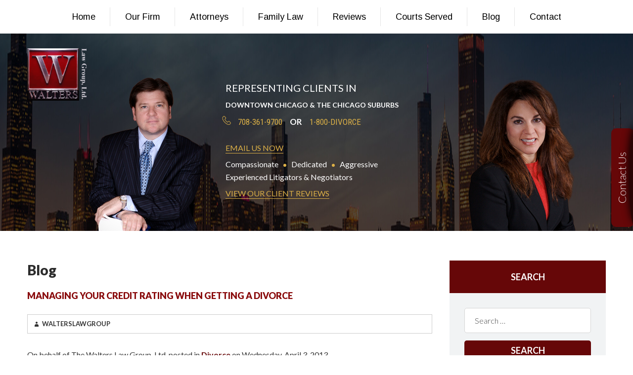

--- FILE ---
content_type: text/html; charset=UTF-8
request_url: https://www.walterslawgroup.com/managing-your-credit-rating-when-getting-a-divorce/
body_size: 26602
content:
<!DOCTYPE html>

<!--[if IE 7]>

<html class="ie ie7" lang="en-US">

<![endif]-->

<!--[if IE 8]>

<html class="ie ie8" lang="en-US">

<![endif]-->

<!--[if !(IE 7) & !(IE 8)]><!-->

<html lang="en-US" style="margin-top:0 !important;">

<!--<![endif]-->

<head>

	<meta charset="UTF-8">
<script type="text/javascript">
/* <![CDATA[ */
var gform;gform||(document.addEventListener("gform_main_scripts_loaded",function(){gform.scriptsLoaded=!0}),document.addEventListener("gform/theme/scripts_loaded",function(){gform.themeScriptsLoaded=!0}),window.addEventListener("DOMContentLoaded",function(){gform.domLoaded=!0}),gform={domLoaded:!1,scriptsLoaded:!1,themeScriptsLoaded:!1,isFormEditor:()=>"function"==typeof InitializeEditor,callIfLoaded:function(o){return!(!gform.domLoaded||!gform.scriptsLoaded||!gform.themeScriptsLoaded&&!gform.isFormEditor()||(gform.isFormEditor()&&console.warn("The use of gform.initializeOnLoaded() is deprecated in the form editor context and will be removed in Gravity Forms 3.1."),o(),0))},initializeOnLoaded:function(o){gform.callIfLoaded(o)||(document.addEventListener("gform_main_scripts_loaded",()=>{gform.scriptsLoaded=!0,gform.callIfLoaded(o)}),document.addEventListener("gform/theme/scripts_loaded",()=>{gform.themeScriptsLoaded=!0,gform.callIfLoaded(o)}),window.addEventListener("DOMContentLoaded",()=>{gform.domLoaded=!0,gform.callIfLoaded(o)}))},hooks:{action:{},filter:{}},addAction:function(o,r,e,t){gform.addHook("action",o,r,e,t)},addFilter:function(o,r,e,t){gform.addHook("filter",o,r,e,t)},doAction:function(o){gform.doHook("action",o,arguments)},applyFilters:function(o){return gform.doHook("filter",o,arguments)},removeAction:function(o,r){gform.removeHook("action",o,r)},removeFilter:function(o,r,e){gform.removeHook("filter",o,r,e)},addHook:function(o,r,e,t,n){null==gform.hooks[o][r]&&(gform.hooks[o][r]=[]);var d=gform.hooks[o][r];null==n&&(n=r+"_"+d.length),gform.hooks[o][r].push({tag:n,callable:e,priority:t=null==t?10:t})},doHook:function(r,o,e){var t;if(e=Array.prototype.slice.call(e,1),null!=gform.hooks[r][o]&&((o=gform.hooks[r][o]).sort(function(o,r){return o.priority-r.priority}),o.forEach(function(o){"function"!=typeof(t=o.callable)&&(t=window[t]),"action"==r?t.apply(null,e):e[0]=t.apply(null,e)})),"filter"==r)return e[0]},removeHook:function(o,r,t,n){var e;null!=gform.hooks[o][r]&&(e=(e=gform.hooks[o][r]).filter(function(o,r,e){return!!(null!=n&&n!=o.tag||null!=t&&t!=o.priority)}),gform.hooks[o][r]=e)}});
/* ]]> */
</script>


	<meta name="viewport" content="initial-scale=1.0,maximum-scale=1.0,minimum-scale=1.0,user-scalable=no,width=device-width">

	<title>Managing your credit rating when getting a divorce</title>

	<link rel="profile" href="https://gmpg.org/xfn/11">

	<link rel="pingback" href="https://www.walterslawgroup.com/xmlrpc.php">

    <link rel="shortcut icon" href="https://www.walterslawgroup.com/wp-content/themes/walterslawgroup/images/favicon.ico" type="image/x-icon" />

	<!--[if lt IE 9]>

	<script src="https://www.walterslawgroup.com/wp-content/themes/walterslawgroup/js/html5.js"></script>

	<![endif]-->

    <link href="https://fonts.googleapis.com/css?family=Arimo:400,400i,700,700i|Lato:100,100i,300,300i,400,400i,700,700i,900,900i|Poppins:300,400,500,600,700" rel="stylesheet">  

    <link href="https://fonts.googleapis.com/css?family=Roboto+Condensed:300,300i,400,400i,700,700i" rel="stylesheet"> 

    <link rel="stylesheet" href="https://maxcdn.bootstrapcdn.com/font-awesome/4.5.0/css/font-awesome.min.css">

    <meta name='robots' content='index, follow, max-image-preview:large, max-snippet:-1, max-video-preview:-1' />
	<style>img:is([sizes="auto" i], [sizes^="auto," i]) { contain-intrinsic-size: 3000px 1500px }</style>
	
	<!-- This site is optimized with the Yoast SEO plugin v26.2 - https://yoast.com/wordpress/plugins/seo/ -->
	<meta name="description" content="Simply getting a divorce has no impact on the credit ratings of Illinois residents, but financial changes associated with splitting up a marriage can lead to lowering an individual&#039;s credit..." />
	<link rel="canonical" href="https://www.walterslawgroup.com/managing-your-credit-rating-when-getting-a-divorce/" />
	<meta property="og:locale" content="en_US" />
	<meta property="og:type" content="article" />
	<meta property="og:title" content="Managing your credit rating when getting a divorce" />
	<meta property="og:description" content="Simply getting a divorce has no impact on the credit ratings of Illinois residents, but financial changes associated with splitting up a marriage can lead to lowering an individual&#039;s credit..." />
	<meta property="og:url" content="https://www.walterslawgroup.com/managing-your-credit-rating-when-getting-a-divorce/" />
	<meta property="og:site_name" content="Walterslawgroup" />
	<meta property="article:published_time" content="2013-04-03T10:49:37+00:00" />
	<meta property="article:modified_time" content="2016-12-16T12:11:19+00:00" />
	<meta name="author" content="walterslawgroup" />
	<meta name="twitter:card" content="summary_large_image" />
	<meta name="twitter:label1" content="Written by" />
	<meta name="twitter:data1" content="walterslawgroup" />
	<meta name="twitter:label2" content="Est. reading time" />
	<meta name="twitter:data2" content="1 minute" />
	<script type="application/ld+json" class="yoast-schema-graph">{"@context":"https://schema.org","@graph":[{"@type":"WebPage","@id":"https://www.walterslawgroup.com/managing-your-credit-rating-when-getting-a-divorce/","url":"https://www.walterslawgroup.com/managing-your-credit-rating-when-getting-a-divorce/","name":"Managing your credit rating when getting a divorce","isPartOf":{"@id":"https://www.walterslawgroup.com/#website"},"datePublished":"2013-04-03T10:49:37+00:00","dateModified":"2016-12-16T12:11:19+00:00","author":{"@id":"https://www.walterslawgroup.com/#/schema/person/691b1ed4d9faeb561b2ded90e425c6c2"},"description":"Simply getting a divorce has no impact on the credit ratings of Illinois residents, but financial changes associated with splitting up a marriage can lead to lowering an individual's credit...","breadcrumb":{"@id":"https://www.walterslawgroup.com/managing-your-credit-rating-when-getting-a-divorce/#breadcrumb"},"inLanguage":"en-US","potentialAction":[{"@type":"ReadAction","target":["https://www.walterslawgroup.com/managing-your-credit-rating-when-getting-a-divorce/"]}]},{"@type":"BreadcrumbList","@id":"https://www.walterslawgroup.com/managing-your-credit-rating-when-getting-a-divorce/#breadcrumb","itemListElement":[{"@type":"ListItem","position":1,"name":"Home","item":"https://www.walterslawgroup.com/"},{"@type":"ListItem","position":2,"name":"Blog","item":"https://www.walterslawgroup.com/blog/"},{"@type":"ListItem","position":3,"name":"Managing your credit rating when getting a divorce"}]},{"@type":"WebSite","@id":"https://www.walterslawgroup.com/#website","url":"https://www.walterslawgroup.com/","name":"Walterslawgroup","description":"Just another WordPress site","potentialAction":[{"@type":"SearchAction","target":{"@type":"EntryPoint","urlTemplate":"https://www.walterslawgroup.com/?s={search_term_string}"},"query-input":{"@type":"PropertyValueSpecification","valueRequired":true,"valueName":"search_term_string"}}],"inLanguage":"en-US"},{"@type":"Person","@id":"https://www.walterslawgroup.com/#/schema/person/691b1ed4d9faeb561b2ded90e425c6c2","name":"walterslawgroup","image":{"@type":"ImageObject","inLanguage":"en-US","@id":"https://www.walterslawgroup.com/#/schema/person/image/","url":"https://secure.gravatar.com/avatar/e3591aa15b9191306079071b4f00ce29b28e3af423bdeb0b8d27eb60dc4c7a2c?s=96&d=mm&r=g","contentUrl":"https://secure.gravatar.com/avatar/e3591aa15b9191306079071b4f00ce29b28e3af423bdeb0b8d27eb60dc4c7a2c?s=96&d=mm&r=g","caption":"walterslawgroup"},"url":"https://www.walterslawgroup.com/author/walterslawgroup/"}]}</script>
	<!-- / Yoast SEO plugin. -->


<link rel='dns-prefetch' href='//platform-api.sharethis.com' />
<link rel='dns-prefetch' href='//maxcdn.bootstrapcdn.com' />
<link rel='dns-prefetch' href='//fonts.googleapis.com' />
<script type="text/javascript">
/* <![CDATA[ */
window._wpemojiSettings = {"baseUrl":"https:\/\/s.w.org\/images\/core\/emoji\/16.0.1\/72x72\/","ext":".png","svgUrl":"https:\/\/s.w.org\/images\/core\/emoji\/16.0.1\/svg\/","svgExt":".svg","source":{"concatemoji":"https:\/\/www.walterslawgroup.com\/wp-includes\/js\/wp-emoji-release.min.js?ver=6.8.3"}};
/*! This file is auto-generated */
!function(s,n){var o,i,e;function c(e){try{var t={supportTests:e,timestamp:(new Date).valueOf()};sessionStorage.setItem(o,JSON.stringify(t))}catch(e){}}function p(e,t,n){e.clearRect(0,0,e.canvas.width,e.canvas.height),e.fillText(t,0,0);var t=new Uint32Array(e.getImageData(0,0,e.canvas.width,e.canvas.height).data),a=(e.clearRect(0,0,e.canvas.width,e.canvas.height),e.fillText(n,0,0),new Uint32Array(e.getImageData(0,0,e.canvas.width,e.canvas.height).data));return t.every(function(e,t){return e===a[t]})}function u(e,t){e.clearRect(0,0,e.canvas.width,e.canvas.height),e.fillText(t,0,0);for(var n=e.getImageData(16,16,1,1),a=0;a<n.data.length;a++)if(0!==n.data[a])return!1;return!0}function f(e,t,n,a){switch(t){case"flag":return n(e,"\ud83c\udff3\ufe0f\u200d\u26a7\ufe0f","\ud83c\udff3\ufe0f\u200b\u26a7\ufe0f")?!1:!n(e,"\ud83c\udde8\ud83c\uddf6","\ud83c\udde8\u200b\ud83c\uddf6")&&!n(e,"\ud83c\udff4\udb40\udc67\udb40\udc62\udb40\udc65\udb40\udc6e\udb40\udc67\udb40\udc7f","\ud83c\udff4\u200b\udb40\udc67\u200b\udb40\udc62\u200b\udb40\udc65\u200b\udb40\udc6e\u200b\udb40\udc67\u200b\udb40\udc7f");case"emoji":return!a(e,"\ud83e\udedf")}return!1}function g(e,t,n,a){var r="undefined"!=typeof WorkerGlobalScope&&self instanceof WorkerGlobalScope?new OffscreenCanvas(300,150):s.createElement("canvas"),o=r.getContext("2d",{willReadFrequently:!0}),i=(o.textBaseline="top",o.font="600 32px Arial",{});return e.forEach(function(e){i[e]=t(o,e,n,a)}),i}function t(e){var t=s.createElement("script");t.src=e,t.defer=!0,s.head.appendChild(t)}"undefined"!=typeof Promise&&(o="wpEmojiSettingsSupports",i=["flag","emoji"],n.supports={everything:!0,everythingExceptFlag:!0},e=new Promise(function(e){s.addEventListener("DOMContentLoaded",e,{once:!0})}),new Promise(function(t){var n=function(){try{var e=JSON.parse(sessionStorage.getItem(o));if("object"==typeof e&&"number"==typeof e.timestamp&&(new Date).valueOf()<e.timestamp+604800&&"object"==typeof e.supportTests)return e.supportTests}catch(e){}return null}();if(!n){if("undefined"!=typeof Worker&&"undefined"!=typeof OffscreenCanvas&&"undefined"!=typeof URL&&URL.createObjectURL&&"undefined"!=typeof Blob)try{var e="postMessage("+g.toString()+"("+[JSON.stringify(i),f.toString(),p.toString(),u.toString()].join(",")+"));",a=new Blob([e],{type:"text/javascript"}),r=new Worker(URL.createObjectURL(a),{name:"wpTestEmojiSupports"});return void(r.onmessage=function(e){c(n=e.data),r.terminate(),t(n)})}catch(e){}c(n=g(i,f,p,u))}t(n)}).then(function(e){for(var t in e)n.supports[t]=e[t],n.supports.everything=n.supports.everything&&n.supports[t],"flag"!==t&&(n.supports.everythingExceptFlag=n.supports.everythingExceptFlag&&n.supports[t]);n.supports.everythingExceptFlag=n.supports.everythingExceptFlag&&!n.supports.flag,n.DOMReady=!1,n.readyCallback=function(){n.DOMReady=!0}}).then(function(){return e}).then(function(){var e;n.supports.everything||(n.readyCallback(),(e=n.source||{}).concatemoji?t(e.concatemoji):e.wpemoji&&e.twemoji&&(t(e.twemoji),t(e.wpemoji)))}))}((window,document),window._wpemojiSettings);
/* ]]> */
</script>
<style id='wp-emoji-styles-inline-css' type='text/css'>

	img.wp-smiley, img.emoji {
		display: inline !important;
		border: none !important;
		box-shadow: none !important;
		height: 1em !important;
		width: 1em !important;
		margin: 0 0.07em !important;
		vertical-align: -0.1em !important;
		background: none !important;
		padding: 0 !important;
	}
</style>
<link rel='stylesheet' id='wp-block-library-css' href='https://www.walterslawgroup.com/wp-includes/css/dist/block-library/style.min.css?ver=6.8.3' type='text/css' media='all' />
<style id='classic-theme-styles-inline-css' type='text/css'>
/*! This file is auto-generated */
.wp-block-button__link{color:#fff;background-color:#32373c;border-radius:9999px;box-shadow:none;text-decoration:none;padding:calc(.667em + 2px) calc(1.333em + 2px);font-size:1.125em}.wp-block-file__button{background:#32373c;color:#fff;text-decoration:none}
</style>
<style id='global-styles-inline-css' type='text/css'>
:root{--wp--preset--aspect-ratio--square: 1;--wp--preset--aspect-ratio--4-3: 4/3;--wp--preset--aspect-ratio--3-4: 3/4;--wp--preset--aspect-ratio--3-2: 3/2;--wp--preset--aspect-ratio--2-3: 2/3;--wp--preset--aspect-ratio--16-9: 16/9;--wp--preset--aspect-ratio--9-16: 9/16;--wp--preset--color--black: #000000;--wp--preset--color--cyan-bluish-gray: #abb8c3;--wp--preset--color--white: #ffffff;--wp--preset--color--pale-pink: #f78da7;--wp--preset--color--vivid-red: #cf2e2e;--wp--preset--color--luminous-vivid-orange: #ff6900;--wp--preset--color--luminous-vivid-amber: #fcb900;--wp--preset--color--light-green-cyan: #7bdcb5;--wp--preset--color--vivid-green-cyan: #00d084;--wp--preset--color--pale-cyan-blue: #8ed1fc;--wp--preset--color--vivid-cyan-blue: #0693e3;--wp--preset--color--vivid-purple: #9b51e0;--wp--preset--gradient--vivid-cyan-blue-to-vivid-purple: linear-gradient(135deg,rgba(6,147,227,1) 0%,rgb(155,81,224) 100%);--wp--preset--gradient--light-green-cyan-to-vivid-green-cyan: linear-gradient(135deg,rgb(122,220,180) 0%,rgb(0,208,130) 100%);--wp--preset--gradient--luminous-vivid-amber-to-luminous-vivid-orange: linear-gradient(135deg,rgba(252,185,0,1) 0%,rgba(255,105,0,1) 100%);--wp--preset--gradient--luminous-vivid-orange-to-vivid-red: linear-gradient(135deg,rgba(255,105,0,1) 0%,rgb(207,46,46) 100%);--wp--preset--gradient--very-light-gray-to-cyan-bluish-gray: linear-gradient(135deg,rgb(238,238,238) 0%,rgb(169,184,195) 100%);--wp--preset--gradient--cool-to-warm-spectrum: linear-gradient(135deg,rgb(74,234,220) 0%,rgb(151,120,209) 20%,rgb(207,42,186) 40%,rgb(238,44,130) 60%,rgb(251,105,98) 80%,rgb(254,248,76) 100%);--wp--preset--gradient--blush-light-purple: linear-gradient(135deg,rgb(255,206,236) 0%,rgb(152,150,240) 100%);--wp--preset--gradient--blush-bordeaux: linear-gradient(135deg,rgb(254,205,165) 0%,rgb(254,45,45) 50%,rgb(107,0,62) 100%);--wp--preset--gradient--luminous-dusk: linear-gradient(135deg,rgb(255,203,112) 0%,rgb(199,81,192) 50%,rgb(65,88,208) 100%);--wp--preset--gradient--pale-ocean: linear-gradient(135deg,rgb(255,245,203) 0%,rgb(182,227,212) 50%,rgb(51,167,181) 100%);--wp--preset--gradient--electric-grass: linear-gradient(135deg,rgb(202,248,128) 0%,rgb(113,206,126) 100%);--wp--preset--gradient--midnight: linear-gradient(135deg,rgb(2,3,129) 0%,rgb(40,116,252) 100%);--wp--preset--font-size--small: 13px;--wp--preset--font-size--medium: 20px;--wp--preset--font-size--large: 36px;--wp--preset--font-size--x-large: 42px;--wp--preset--spacing--20: 0.44rem;--wp--preset--spacing--30: 0.67rem;--wp--preset--spacing--40: 1rem;--wp--preset--spacing--50: 1.5rem;--wp--preset--spacing--60: 2.25rem;--wp--preset--spacing--70: 3.38rem;--wp--preset--spacing--80: 5.06rem;--wp--preset--shadow--natural: 6px 6px 9px rgba(0, 0, 0, 0.2);--wp--preset--shadow--deep: 12px 12px 50px rgba(0, 0, 0, 0.4);--wp--preset--shadow--sharp: 6px 6px 0px rgba(0, 0, 0, 0.2);--wp--preset--shadow--outlined: 6px 6px 0px -3px rgba(255, 255, 255, 1), 6px 6px rgba(0, 0, 0, 1);--wp--preset--shadow--crisp: 6px 6px 0px rgba(0, 0, 0, 1);}:where(.is-layout-flex){gap: 0.5em;}:where(.is-layout-grid){gap: 0.5em;}body .is-layout-flex{display: flex;}.is-layout-flex{flex-wrap: wrap;align-items: center;}.is-layout-flex > :is(*, div){margin: 0;}body .is-layout-grid{display: grid;}.is-layout-grid > :is(*, div){margin: 0;}:where(.wp-block-columns.is-layout-flex){gap: 2em;}:where(.wp-block-columns.is-layout-grid){gap: 2em;}:where(.wp-block-post-template.is-layout-flex){gap: 1.25em;}:where(.wp-block-post-template.is-layout-grid){gap: 1.25em;}.has-black-color{color: var(--wp--preset--color--black) !important;}.has-cyan-bluish-gray-color{color: var(--wp--preset--color--cyan-bluish-gray) !important;}.has-white-color{color: var(--wp--preset--color--white) !important;}.has-pale-pink-color{color: var(--wp--preset--color--pale-pink) !important;}.has-vivid-red-color{color: var(--wp--preset--color--vivid-red) !important;}.has-luminous-vivid-orange-color{color: var(--wp--preset--color--luminous-vivid-orange) !important;}.has-luminous-vivid-amber-color{color: var(--wp--preset--color--luminous-vivid-amber) !important;}.has-light-green-cyan-color{color: var(--wp--preset--color--light-green-cyan) !important;}.has-vivid-green-cyan-color{color: var(--wp--preset--color--vivid-green-cyan) !important;}.has-pale-cyan-blue-color{color: var(--wp--preset--color--pale-cyan-blue) !important;}.has-vivid-cyan-blue-color{color: var(--wp--preset--color--vivid-cyan-blue) !important;}.has-vivid-purple-color{color: var(--wp--preset--color--vivid-purple) !important;}.has-black-background-color{background-color: var(--wp--preset--color--black) !important;}.has-cyan-bluish-gray-background-color{background-color: var(--wp--preset--color--cyan-bluish-gray) !important;}.has-white-background-color{background-color: var(--wp--preset--color--white) !important;}.has-pale-pink-background-color{background-color: var(--wp--preset--color--pale-pink) !important;}.has-vivid-red-background-color{background-color: var(--wp--preset--color--vivid-red) !important;}.has-luminous-vivid-orange-background-color{background-color: var(--wp--preset--color--luminous-vivid-orange) !important;}.has-luminous-vivid-amber-background-color{background-color: var(--wp--preset--color--luminous-vivid-amber) !important;}.has-light-green-cyan-background-color{background-color: var(--wp--preset--color--light-green-cyan) !important;}.has-vivid-green-cyan-background-color{background-color: var(--wp--preset--color--vivid-green-cyan) !important;}.has-pale-cyan-blue-background-color{background-color: var(--wp--preset--color--pale-cyan-blue) !important;}.has-vivid-cyan-blue-background-color{background-color: var(--wp--preset--color--vivid-cyan-blue) !important;}.has-vivid-purple-background-color{background-color: var(--wp--preset--color--vivid-purple) !important;}.has-black-border-color{border-color: var(--wp--preset--color--black) !important;}.has-cyan-bluish-gray-border-color{border-color: var(--wp--preset--color--cyan-bluish-gray) !important;}.has-white-border-color{border-color: var(--wp--preset--color--white) !important;}.has-pale-pink-border-color{border-color: var(--wp--preset--color--pale-pink) !important;}.has-vivid-red-border-color{border-color: var(--wp--preset--color--vivid-red) !important;}.has-luminous-vivid-orange-border-color{border-color: var(--wp--preset--color--luminous-vivid-orange) !important;}.has-luminous-vivid-amber-border-color{border-color: var(--wp--preset--color--luminous-vivid-amber) !important;}.has-light-green-cyan-border-color{border-color: var(--wp--preset--color--light-green-cyan) !important;}.has-vivid-green-cyan-border-color{border-color: var(--wp--preset--color--vivid-green-cyan) !important;}.has-pale-cyan-blue-border-color{border-color: var(--wp--preset--color--pale-cyan-blue) !important;}.has-vivid-cyan-blue-border-color{border-color: var(--wp--preset--color--vivid-cyan-blue) !important;}.has-vivid-purple-border-color{border-color: var(--wp--preset--color--vivid-purple) !important;}.has-vivid-cyan-blue-to-vivid-purple-gradient-background{background: var(--wp--preset--gradient--vivid-cyan-blue-to-vivid-purple) !important;}.has-light-green-cyan-to-vivid-green-cyan-gradient-background{background: var(--wp--preset--gradient--light-green-cyan-to-vivid-green-cyan) !important;}.has-luminous-vivid-amber-to-luminous-vivid-orange-gradient-background{background: var(--wp--preset--gradient--luminous-vivid-amber-to-luminous-vivid-orange) !important;}.has-luminous-vivid-orange-to-vivid-red-gradient-background{background: var(--wp--preset--gradient--luminous-vivid-orange-to-vivid-red) !important;}.has-very-light-gray-to-cyan-bluish-gray-gradient-background{background: var(--wp--preset--gradient--very-light-gray-to-cyan-bluish-gray) !important;}.has-cool-to-warm-spectrum-gradient-background{background: var(--wp--preset--gradient--cool-to-warm-spectrum) !important;}.has-blush-light-purple-gradient-background{background: var(--wp--preset--gradient--blush-light-purple) !important;}.has-blush-bordeaux-gradient-background{background: var(--wp--preset--gradient--blush-bordeaux) !important;}.has-luminous-dusk-gradient-background{background: var(--wp--preset--gradient--luminous-dusk) !important;}.has-pale-ocean-gradient-background{background: var(--wp--preset--gradient--pale-ocean) !important;}.has-electric-grass-gradient-background{background: var(--wp--preset--gradient--electric-grass) !important;}.has-midnight-gradient-background{background: var(--wp--preset--gradient--midnight) !important;}.has-small-font-size{font-size: var(--wp--preset--font-size--small) !important;}.has-medium-font-size{font-size: var(--wp--preset--font-size--medium) !important;}.has-large-font-size{font-size: var(--wp--preset--font-size--large) !important;}.has-x-large-font-size{font-size: var(--wp--preset--font-size--x-large) !important;}
:where(.wp-block-post-template.is-layout-flex){gap: 1.25em;}:where(.wp-block-post-template.is-layout-grid){gap: 1.25em;}
:where(.wp-block-columns.is-layout-flex){gap: 2em;}:where(.wp-block-columns.is-layout-grid){gap: 2em;}
:root :where(.wp-block-pullquote){font-size: 1.5em;line-height: 1.6;}
</style>
<link rel='stylesheet' id='font-awesome-css-css' href='//maxcdn.bootstrapcdn.com/font-awesome/4.5.0/css/font-awesome.min.css?ver=4.5.0' type='text/css' media='all' />
<link rel='stylesheet' id='twentyfourteen-lato-css' href='https://fonts.googleapis.com/css?family=Lato%3A300%2C400%2C700%2C900%2C300italic%2C400italic%2C700italic&#038;subset=latin%2Clatin-ext' type='text/css' media='all' />
<link rel='stylesheet' id='genericons-css' href='https://www.walterslawgroup.com/wp-content/themes/walterslawgroup/genericons/genericons.css?ver=3.0.3' type='text/css' media='all' />
<link rel='stylesheet' id='twentyfourteen-style-css' href='https://www.walterslawgroup.com/wp-content/themes/walterslawgroup/style.css?ver=1.0.6' type='text/css' media='all' />
<!--[if lt IE 9]>
<link rel='stylesheet' id='twentyfourteen-ie-css' href='https://www.walterslawgroup.com/wp-content/themes/walterslawgroup/css/ie.css?ver=20131205' type='text/css' media='all' />
<![endif]-->
<link rel='stylesheet' id='shiftnav-css' href='https://www.walterslawgroup.com/wp-content/plugins/shiftnav-responsive-mobile-menu/assets/css/shiftnav.min.css?ver=1.8.2' type='text/css' media='all' />
<link rel='stylesheet' id='shiftnav-font-awesome-css' href='https://www.walterslawgroup.com/wp-content/plugins/shiftnav-responsive-mobile-menu/assets/css/fontawesome/css/font-awesome.min.css?ver=1.8.2' type='text/css' media='all' />
<script type="text/javascript" src="https://www.walterslawgroup.com/wp-includes/js/jquery/jquery.min.js?ver=3.7.1" id="jquery-core-js"></script>
<script type="text/javascript" src="https://www.walterslawgroup.com/wp-includes/js/jquery/jquery-migrate.min.js?ver=3.4.1" id="jquery-migrate-js"></script>
<script type="text/javascript" src="https://www.walterslawgroup.com/wp-content/plugins/gravity-forms-css-themes-with-fontawesome-and-placeholder-support/js/gfctmagic.js?ver=1.0" id="gfctmagic-js"></script>
<script type="text/javascript" src="//platform-api.sharethis.com/js/sharethis.js#source=googleanalytics-wordpress#product=ga&amp;property=6024c5bf6d6174001143164b" id="googleanalytics-platform-sharethis-js"></script>
<link rel="https://api.w.org/" href="https://www.walterslawgroup.com/wp-json/" /><link rel="alternate" title="JSON" type="application/json" href="https://www.walterslawgroup.com/wp-json/wp/v2/posts/808" /><link rel="EditURI" type="application/rsd+xml" title="RSD" href="https://www.walterslawgroup.com/xmlrpc.php?rsd" />
<meta name="generator" content="WordPress 6.8.3" />
<link rel='shortlink' href='https://www.walterslawgroup.com/?p=808' />
<link rel="alternate" title="oEmbed (JSON)" type="application/json+oembed" href="https://www.walterslawgroup.com/wp-json/oembed/1.0/embed?url=https%3A%2F%2Fwww.walterslawgroup.com%2Fmanaging-your-credit-rating-when-getting-a-divorce%2F" />
<link rel="alternate" title="oEmbed (XML)" type="text/xml+oembed" href="https://www.walterslawgroup.com/wp-json/oembed/1.0/embed?url=https%3A%2F%2Fwww.walterslawgroup.com%2Fmanaging-your-credit-rating-when-getting-a-divorce%2F&#038;format=xml" />
<style title="GFCT" type="text/css">
/*  
    Name : GFCT css
    Description:    Start with basic fontawesome and placeholder support
    Author     : Mo Pristas
    Comment    : This css is generated by the Gravity Forms CSS Themes plugin
*/    
.gfct_fa_span i {
    margin-left: 10px;
    margin-top: 6px;
  position:absolute;
}
.gfct-uses-fa {
    padding-left: 30px !important;
}
.gfct_placeholder_active, .gform_wrapper .gfct_placeholder_active.datepicker, .gform_wrapper .gfct_placeholder_active.ginput_complex input[type="text"], .gform_wrapper .gfct_placeholder_active.ginput_complex input[type="url"], .gform_wrapper .gfct_placeholder_active.ginput_complex input[type="email"], .gform_wrapper .gfct_placeholder_active.ginput_complex input[type="tel"], .gform_wrapper .gfct_placeholder_active.ginput_complex input[type="number"], .gform_wrapper .gfct_placeholder_active.ginput_complex input[type="password"], .gform_wrapper .gfct_placeholder_active.ginput_complex select {
    width: 100% !important;
}
.gfct_placeholder_active.ginput_complex span {
    padding: 7px 0;
}/*  
    Name : No Theme Theme
   Description: This theme does not output anything
   ------------------------------------------------
   */
/*  
    Name : Stylish Theme
*/
.gfct_stylish .ginput_complex label {
    color: #ffffff;
}
.gfct_stylish .button.gform_button:hover {
    background: none repeat scroll 0 0 #004fed;
}
.gfct_stylish .gfield_radio, .gfct_stylish .gfield_checkbox {
    width: 56%;
  margin-top:10px !important;
}
.gfct_stylish .gform_body {
    width: 100%;
}
.gfct_stylish_wrapper h3.gform_title {
    border-bottom: 1px solid #ffffff;
    line-height: 22px;
    padding-bottom: 6px;
    color:#ffffff;
}
.gfct_stylish_wrapper li, .gfct_stylish_wrapper form li{
  position:relative;
  visibility:visible;
}
.gfct_stylish .button.gform_previous_button {
    line-height: 22px !important;
    margin-bottom: 5px !important;
    width: 40% !important;
}
.gfct_stylish_wrapper h3.gf_progressbar_title {
    color: white;
    opacity: 1 !important;
}
.gfct_stylish_wrapper .button {
    background: none repeat scroll 0 0 #008fd5;
  border: 1px solid white;
    color: #fff;
    display: block;
    line-height: 38px;
    margin: 0 auto !important;
    text-transform: uppercase;
    width: 72%;
}
.gfct_stylish_wrapper .gf_progressbar_wrapper {
    border-bottom: 1px solid #fff;
}
.gfct_stylish_wrapper .gfield_checkbox li label, .gfct_stylish_wrapper .gfield_radio li label, .gfct_stylish_wrapper ul.gfield_radio li input[type="radio"]:checked + label, .gfct_stylish_wrapper ul.gfield_checkbox li input[type="checkbox"]:checked + label {
    color: #ffffff;
}
.gfct_stylish .gform_page_fields {
    margin: 0 auto;
    width: 70%;
}
.gfct_stylish_wrapper select, .gfct_stylish_wrapper select input[type="text"], .gfct_stylish_wrapper input[type="url"], .gfct_stylish_wrapper input[type="email"], .gfct_stylish_wrapper input[type="tel"], .gfct_stylish_wrapper input[type="number"], .gfct_stylish_wrapper input[type="password"] {
    display: block;
    line-height: 22px;
    margin-bottom: 1px;
    border:none;
    border-radius: 2px;
}
.gfct_stylish .gfield_label {
    color:#ffffff;
    display: block;
    margin: 0 auto;
}
.gfct_stylish_wrapper {
    background: none repeat scroll 0 0 rgba(77,178,224,.7);
    border-radius: 10px;
    margin: 40px auto;
    padding: 10px 10%;
    position: relative;
}
.gfct_stylish .gfct_fa_span i {
    margin-top: 0.4em;
    position: absolute;
    color: #008fd5;
}
.gfct_stylish textarea {
    margin: 1px 0;
    padding-top: 6px;
}
.gfct_stylish_wrapper .left_label input.medium, .gfct_stylish_wrapper .left_label select.medium, .gfct_stylish_wrapper .right_label input.medium, .gfct_stylish_wrapper .right_label select.medium {
    width: calc(72% - 8px);
}
.gfct_stylish_wrapper ul.gform_fields li.gfield {
    padding-right: 0;
}
.gfct_stylish_wrapper .gform_footer {
    min-height: 90px;
}
.gfct_stylish button, .gfct_stylish .button, .gfct_stylish input[type="button"], .gfct_stylish input[type="reset"], .gfct_stylish input[type="submit"] {
    float: right;
    margin-left: 4%;
}
.gfct_stylish_wrapper.gf_browser_chrome .gform_body {
  padding:0 3%;
  width:100%;
}
/*
    Name : Corporate Theme rgba-rgba(249,249,249,1)
*/
.gfct_corporate_wrapper {
    background: none repeat scroll 0 0 rgba(249,249,249,1);
}
.gfct_corporate .gform_body {
    padding: 0 15px;
}
.gfct_corporate_wrapper ul li, .gfct_corporate_wrapper input[type="text"], .gfct_corporate_wrapper input[type="url"], .gfct_corporate_wrapper input[type="email"], .gfct_corporate_wrapper input[type="tel"], .gfct_corporate_wrapper input[type="number"], .gfct_corporate_wrapper input[type="password"] {
    color: #666;
}
.gfct_corporate_wrapper .gfield_label {
    color: #666;
    font-weight: lighter !important;
}
.gfct_corporate_wrapper .gfield_checkbox li input[type="checkbox"], .gfct_corporate_wrapper .gfield_radio li input[type="radio"], .gfct_corporate_wrapper .gfield_checkbox li input{
}
.gfct_corporate .button.gform_button{
    background: none repeat scroll 0 0 #f0776c;
    border: 0 none;
    border-radius: 5px;
    color: #fff;
    cursor: pointer;
    font-size: 20px;
    height: 50px;
    margin: 0 12px;
    outline: 0 none;
    padding: 0;
    text-align: center;
    width: 94%;
    padding: 10px 20px;
}
.gfct_corporate select, .gfct_corporate_wrapper input[type="text"], .gfct_corporate_wrapper input[type="url"], .gfct_corporate_wrapper input[type="email"], .gfct_corporate_wrapper input[type="tel"], .gfct_corporate_wrapper input[type="number"], .gfct_corporate_wrapper input[type="password"]{
    background: none repeat scroll 0 0 #fff;
    border: 1px solid #ccc;
    border-radius: 4px;
    font-size: 15px;
    height: 39px;
    margin-bottom: 0;
    padding-left: 10px;
}
.gfct_corporate_wrapper input[type="text"]:focus, .gfct_corporate_wrapper input[type="url"]:focus, .gfct_corporate_wrapper input[type="email"]:focus, .gfct_corporate_wrapper input[type="tel"]:focus, .gfct_corporate_wrapper input[type="number"]:focus, .gfct_corporate_wrapper input[type="password"]:focus{
    border-color:#6e8095;
    outline: none;
}
.gfct_corporate .gform_title{
    background: none repeat scroll 0 0 #f1f1f1 !important;
    color: #666;
    font-size: 25px !important;
    font-weight: 300 !important;
    line-height: 30px;
    text-align: center;
  padding:15px 10px;
}
.gfct_corporate .left_label .gfield_label {
}
.gfct_corporate_wrapper .left_label ul.gfield_checkbox, .gfct_corporate_wrapper .right_label ul.gfield_checkbox, .gfct_corporate_wrapper .left_label ul.gfield_radio, .gfct_corporate_wrapper .right_label ul.gfield_radio {
    padding: 8px 0;
}
.gfct_corporate .gfct_fa_span i {
  	color: grey;
    margin-left: 10px;
    margin-top: 11px;
    position: absolute;
}
.gfct_corporate_wrapper textarea {
    font-size: 1em;
}
.gfct_corporate .medium.gfield_select {
    height: auto;
}
.gfct_corporate_wrapper .gform_footer {
    min-height: 90px;
}
.gfct_corporate button, .gfct_corporate .button, .gfct_corporate input[type="button"], .gfct_corporate input[type="reset"], .gfct_corporate input[type="submit"] {
    float: right;
    margin-left: 4%;
}
.gfct_corporate_wrapper ul.gform_fields li.gfield {
    padding-right: 0;
}
.gfct_corporate_wrapper .left_label input.medium, .gfct_corporate_wrapper .left_label select.medium, .gfct_corporate_wrapper .right_label input.medium, .gfct_corporate_wrapper .right_label select.medium {
    width: calc(72% - 8px);
}
.gfct_corporate_wrapper.gf_browser_chrome .gform_body {
  padding:0 3%;
  width:100%;
}</style>
		<!-- ShiftNav CSS
	================================================================ -->
		<style type="text/css" id="shiftnav-dynamic-css">
				@media only screen and (min-width:768px){ #shiftnav-toggle-main, .shiftnav-toggle-mobile{ display:none; } .shiftnav-wrap { padding-top:0 !important; } }

/** ShiftNav Custom Menu Styles (Customizer) **/
/* togglebar */
#shiftnav-toggle-main { background:#dcb047; }

/* Status: Loaded from Transient */
		</style>
		<!-- end ShiftNav CSS -->

	<style type="text/css">.recentcomments a{display:inline !important;padding:0 !important;margin:0 !important;}</style><script>
(function() {
	(function (i, s, o, g, r, a, m) {
		i['GoogleAnalyticsObject'] = r;
		i[r] = i[r] || function () {
				(i[r].q = i[r].q || []).push(arguments)
			}, i[r].l = 1 * new Date();
		a = s.createElement(o),
			m = s.getElementsByTagName(o)[0];
		a.async = 1;
		a.src = g;
		m.parentNode.insertBefore(a, m)
	})(window, document, 'script', 'https://google-analytics.com/analytics.js', 'ga');

	ga('create', 'UA-11587354-2', 'auto');
			ga('send', 'pageview');
	})();
</script>
		<style type="text/css" id="wp-custom-css">
			.chicago-new-section{margin-top:50px;text-align:center;background:#660708;padding:60px 60px 75px;height:100%;margin-bottom:10px;}
.chicago-new-section h2{display:inline-block;font-family:"Poppins",sans-serif;font-size:48px !important;line-height:1.2 !important;color: #fff;}
.chicago-new-section img{object-fit:contain;width:auto;height:100%;line-height:0;margin-top:10px;}
.home .ban-up h4 a:last-child::before {
    display: none;
}
.home .ban-up h4 a {
    padding-right: 15px;
}

.home .ban-up h4 a:last-child {
    padding-right: 0;
    padding-left: 15px;
}

.home .ban-up h4 {
    display: flex;
    align-items: center;
    justify-content: flex-end;
}
.inner-banner .ban-up h4 a {
    padding-right: 15px;
}

.inner-banner .ban-up h4 a:last-child {
    padding-right: 0;
    padding-left: 15px;
}


.inner-banner .ban-up h4 a:last-child::before {
    display: none !important;
}

.inner-banner .ban-up h4 a{
    padding-left:25px
}
.inner-banner .ban-up h4 strong{
    font-size:17px;
}

.inner-banner .ban-up h4 {
    display: flex;
    align-items: center;
}
@media only screen and (max-width:1600px){
.chicago-new-section img{margin-top:30px;}
}

@media only screen and (max-width:1440px){
.chicago-new-section img{margin-top:20px;}
.chicago-new-section h2{line-height:1.2 !important;font-size:42px !important;}
.chicago-new-section{padding:50px 50px 60px;}
}
@media only screen and (max-width:1360px){
.chicago-new-section h2{font-size:38px !important;}

}
@media only screen and (max-width:999px){
.chicago-new-section h2{font-size:30px !important;}
.chicago-new-section{padding:40px 30px 45px;}
.chicago-new-section img{margin-top:15px;}
}

@media only screen and (max-width:767px){
.chicago-new-section h2{font-size:28px !important;}
.chicago-new-section{padding:40px 30px 45px;}
.chicago-new-section img{margin-top:5px;}
}


@media only screen and (max-width:640px){
.chicago-new-section h2{font-size:24px !important;}
.chicago-new-section{padding:30px 20px 30px;margin-top:30px;margin-bottom:0;}
.chicago-new-section img{margin-top:5px;}
	
.home .ban-up h4 {
    justify-content: flex-start;
}
	.inner-banner .ban-up h4 a {
    padding-left: 15px;
}
	.inner-banner .ban-up h4 strong {
    font-size: 16px;
    display: block;
    text-align: center;
    width: 100%;
}
	.inner-banner .ban-up h4 a {
    padding-left: 15px;
}
	.inner-banner .ban-up h4 {
    flex-direction: column;
    gap: 5px;
    align-items: flex-start;
    max-width: 134px;
}
	.inner-banner {
    background-attachment: inherit;
    background-size: cover;
}
}
@media only screen and (max-width:479px){
	.ban-up h4 {
    flex-wrap: wrap;
		flex-direction:column;
		gap:5px;
}
	.home .ban-up h4 a {
    padding-right: 0;
}
	.home .ban-up h4 a:last-child {
    padding-right: 0;
    padding-left: 0;
}
	.home .ban-up h4 {
    max-width: 145px;
    padding-left: 20px;
}
	.home .ban-up h4 strong {
    display: block;
    text-align: center;
    width: 100%;
}
	.inner-banner .ban-up h4 a {
    padding-left: 15;
		padding-right:0;
}
	.inner-banner .ban-up h4 a:last-child {
    padding-right: 0;
    padding-left: 15;
		margin-top:0;
}
	.inner-banner .ban-con .ban-up h4 a::before {
    top: 1px;
    left: -10px;
}
.inner-banner .ban-up h4 {
    max-width: 122px;
}
.inner-banner	.ban-con a {
    margin: 15px 0 0;
}
}		</style>
		
    <link href="https://www.walterslawgroup.com/wp-content/themes/walterslawgroup/css/uniform.default.css" type="text/css" rel="stylesheet">

    <link href="https://www.walterslawgroup.com/wp-content/themes/walterslawgroup/css/magnific-popup.css" rel="stylesheet" type="text/css">

    <link href="https://www.walterslawgroup.com/wp-content/themes/walterslawgroup/css/slick.css" type="text/css" rel="stylesheet">

    <link href="https://www.walterslawgroup.com/wp-content/themes/walterslawgroup/css/media.css" type="text/css" rel="stylesheet">

 <script type="text/javascript" src="https://www.walterslawgroup.com/wp-content/themes/walterslawgroup/js/analytics.js"></script>

<script>

  (function(i,s,o,g,r,a,m){i['GoogleAnalyticsObject']=r;i[r]=i[r]||function(){

  (i[r].q=i[r].q||[]).push(arguments)},i[r].l=1*new Date();a=s.createElement(o),

  m=s.getElementsByTagName(o)[0];a.async=1;a.src=g;m.parentNode.insertBefore(a,m)

  })(window,document,'script','https://www.google-analytics.com/analytics.js','ga');



  ga('create', 'UA-11587354-1', 'auto');

  ga('send', 'pageview');



</script> 

<script type="text/javascript">

(function(a,e,c,f,g,h,b,d){var k={ak:"1038654880",cl:"8uMnCMGogl8QoLui7wM",autoreplace:"708-361-9700"};a[c]=a[c]||function(){(a[c].q=a[c].q||[]).push(arguments)};a[g]||(a[g]=k.ak);b=e.createElement(h);b.async=1;b.src="//www.gstatic.com/wcm/loader.js";d=e.getElementsByTagName(h)[0];d.parentNode.insertBefore(b,d);a[f]=function(b,d,e){a[c](2,b,k,d,null,new Date,e)};a[f]()})(window,document,"_googWcmImpl","_googWcmGet","_googWcmAk","script");

</script> 

</head>



<body data-rsssl=1 class="wp-singular post-template-default single single-post postid-808 single-format-standard wp-theme-walterslawgroup masthead-fixed full-width singular hide-recaptcha">

<div id="page" class="hfeed site-custom">

	

	<header id="masthead" class="site-header-custom" role="banner">

    	 <div class="header-top">

       		 <div class="wrapper">

            	<div class="header-top-inner clear">

                    <div class="header-navigation main-navigation">

                        <nav id="primary-navigation" class="site-navigation primary-navigation" role="navigation">

                            <button class="menu-toggle">Primary Menu</button>

                            <a class="screen-reader-text skip-link" href="#content">Skip to content</a>

                            <div class="menu-primary-menu-container"><ul id="primary-menu" class="nav-menu"><li id="menu-item-20" class="menu-item menu-item-type-post_type menu-item-object-page menu-item-home menu-item-20"><a href="https://www.walterslawgroup.com/">Home</a></li>
<li id="menu-item-21" class="menu-item menu-item-type-post_type menu-item-object-page menu-item-21"><a href="https://www.walterslawgroup.com/our-firm/">Our Firm</a></li>
<li id="menu-item-22" class="menu-item menu-item-type-post_type menu-item-object-page menu-item-has-children menu-item-22"><a href="https://www.walterslawgroup.com/attorneys/">Attorneys</a>
<ul class="sub-menu">
	<li id="menu-item-342" class="menu-item menu-item-type-post_type menu-item-object-page menu-item-342"><a href="https://www.walterslawgroup.com/attorneys/todd-a-walters/">Todd A. Walters</a></li>
	<li id="menu-item-343" class="menu-item menu-item-type-post_type menu-item-object-page menu-item-343"><a href="https://www.walterslawgroup.com/attorneys/nicole-d-milovich/">Nicole D. Milovich</a></li>
	<li id="menu-item-344" class="menu-item menu-item-type-post_type menu-item-object-page menu-item-344"><a href="https://www.walterslawgroup.com/attorneys/staff/">Staff</a></li>
</ul>
</li>
<li id="menu-item-23" class="menu-item menu-item-type-post_type menu-item-object-page menu-item-has-children menu-item-23"><a href="https://www.walterslawgroup.com/family-law-attorney/">Family Law</a>
<ul class="sub-menu">
	<li id="menu-item-345" class="menu-item menu-item-type-post_type menu-item-object-page menu-item-345"><a href="https://www.walterslawgroup.com/adoption-lawyers/">Adoptions</a></li>
	<li id="menu-item-346" class="menu-item menu-item-type-post_type menu-item-object-page menu-item-has-children menu-item-346"><a href="https://www.walterslawgroup.com/child-support-lawyers/">Child Support</a>
	<ul class="sub-menu">
		<li id="menu-item-349" class="menu-item menu-item-type-post_type menu-item-object-page menu-item-349"><a href="https://www.walterslawgroup.com/child-support-college-costs/">Support &#038; College Costs</a></li>
		<li id="menu-item-350" class="menu-item menu-item-type-post_type menu-item-object-page menu-item-350"><a href="https://www.walterslawgroup.com/support-withholding/">Support Withholding</a></li>
		<li id="menu-item-351" class="menu-item menu-item-type-post_type menu-item-object-page menu-item-351"><a href="https://www.walterslawgroup.com/unallocated-support/">Unallocated Support</a></li>
		<li id="menu-item-352" class="menu-item menu-item-type-post_type menu-item-object-page menu-item-352"><a href="https://www.walterslawgroup.com/unemployed-or-underemployed-spouse/">Unemployed or Underemployed Spouse</a></li>
		<li id="menu-item-1303" class="menu-item menu-item-type-post_type menu-item-object-page menu-item-1303"><a href="https://www.walterslawgroup.com/what-are-the-illinois-child-support-guidelines/">What are the Illinois child support guidelines?</a></li>
	</ul>
</li>
	<li id="menu-item-353" class="menu-item menu-item-type-post_type menu-item-object-page menu-item-353"><a href="https://www.walterslawgroup.com/child-custody-visitation/">Custody, Visitation &#038; Parental Responsibilities</a></li>
	<li id="menu-item-354" class="menu-item menu-item-type-post_type menu-item-object-page menu-item-354"><a href="https://www.walterslawgroup.com/divorce-attorneys/">Divorce &#038; Legal Separation</a></li>
	<li id="menu-item-363" class="menu-item menu-item-type-post_type menu-item-object-page menu-item-363"><a href="https://www.walterslawgroup.com/high-net-worth-divorce/">High Net Worth Divorce</a></li>
	<li id="menu-item-355" class="menu-item menu-item-type-post_type menu-item-object-page menu-item-355"><a href="https://www.walterslawgroup.com/uncontested-divorce-lawyers/">Uncontested Divorce</a></li>
	<li id="menu-item-356" class="menu-item menu-item-type-post_type menu-item-object-page menu-item-356"><a href="https://www.walterslawgroup.com/domestic-partnerships/">Domestic Partnerships</a></li>
	<li id="menu-item-357" class="menu-item menu-item-type-post_type menu-item-object-page menu-item-357"><a href="https://www.walterslawgroup.com/enforcement/">Enforcement</a></li>
	<li id="menu-item-358" class="menu-item menu-item-type-post_type menu-item-object-page menu-item-358"><a href="https://www.walterslawgroup.com/guardianships/">Guardianships</a></li>
	<li id="menu-item-359" class="menu-item menu-item-type-post_type menu-item-object-page menu-item-359"><a href="https://www.walterslawgroup.com/maintenance-modifications-terminations/">Maintenance Modifications &#038; Terminations</a></li>
	<li id="menu-item-360" class="menu-item menu-item-type-post_type menu-item-object-page menu-item-360"><a href="https://www.walterslawgroup.com/parentage-paternity/">Parentage / Paternity</a></li>
	<li id="menu-item-361" class="menu-item menu-item-type-post_type menu-item-object-page menu-item-361"><a href="https://www.walterslawgroup.com/pre-nuptial-agreement-lawyers/">Pre &#038; Post Nuptial Agreements</a></li>
	<li id="menu-item-362" class="menu-item menu-item-type-post_type menu-item-object-page menu-item-362"><a href="https://www.walterslawgroup.com/property-division/">Property Division</a></li>
	<li id="menu-item-348" class="menu-item menu-item-type-post_type menu-item-object-page menu-item-348"><a href="https://www.walterslawgroup.com/spousal-support-lawyers/">Spousal Support / Maintenance</a></li>
</ul>
</li>
<li id="menu-item-24" class="menu-item menu-item-type-post_type menu-item-object-page menu-item-24"><a href="https://www.walterslawgroup.com/reviews/">Reviews</a></li>
<li id="menu-item-25" class="menu-item menu-item-type-post_type menu-item-object-page menu-item-25"><a href="https://www.walterslawgroup.com/court-served/">Courts Served</a></li>
<li id="menu-item-26" class="menu-item menu-item-type-post_type menu-item-object-page current_page_parent menu-item-26"><a href="https://www.walterslawgroup.com/blog/">Blog</a></li>
<li id="menu-item-27" class="menu-item menu-item-type-post_type menu-item-object-page menu-item-27"><a href="https://www.walterslawgroup.com/contact/">Contact</a></li>
</ul></div>
                        </nav>

                    </div>

                </div>

             </div>

        </div>

    </header><!-- #masthead -->



	<div id="main" class="site-main">

	<div class="banner_side_contact">

            <a class="contact-pop" href="#dialog1">Contact Us</a>

        </div>

        <div id="dialog1" class="mfp-hide small-dialog-custom border-change pop-outer">

            <div class="pop-inner">

                <h3>Contact Us For Help!</h3>

                
                <div class='gf_browser_chrome gform_wrapper gform_legacy_markup_wrapper gform-theme--no-framework gfct_noconflict_wrapper' data-form-theme='legacy' data-form-index='0' id='gform_wrapper_3' ><div id='gf_3' class='gform_anchor' tabindex='-1'></div><form method='post' enctype='multipart/form-data' target='gform_ajax_frame_3' id='gform_3' class='  gfct_noconflict' action='/managing-your-credit-rating-when-getting-a-divorce/#gf_3' data-formid='3' novalidate><div class="gf-recaptcha-div"></div>					<div style="display: none !important;" class="akismet-fields-container gf_invisible" data-prefix="ak_">
						<label>&#916;<textarea name="ak_hp_textarea" cols="45" rows="8" maxlength="100"></textarea></label>
						<input type="hidden" id="ak_js_1" name="ak_js" value="220" />
						<script type="text/javascript">
/* <![CDATA[ */
document.getElementById( "ak_js_1" ).setAttribute( "value", ( new Date() ).getTime() );
/* ]]> */
</script>

					</div>
                        <div class='gform-body gform_body'><ul id='gform_fields_3' class='gform_fields top_label form_sublabel_below description_below validation_below'><li id="field_3_7" class="gfield gfield--type-honeypot gform_validation_container field_sublabel_below gfield--has-description field_description_below field_validation_below gfield_visibility_visible"  ><label class='gfield_label gform-field-label' for='input_3_7'>Name</label><div class='ginput_container'><input name='input_7' id='input_3_7' type='text' value='' autocomplete='new-password'/></div><div class='gfield_description' id='gfield_description_3_7'>This field is for validation purposes and should be left unchanged.</div></li><li id="field_3_1" class="gfield gfield--type-text gfct_add gfct-fa-user gfct_end field_sublabel_below gfield--no-description field_description_below field_validation_below gfield_visibility_visible"  ><label class='gfield_label gform-field-label' for='input_3_1'>Name</label><div class='ginput_container ginput_container_text'><input name='input_1' id='input_3_1' type='text' value='' class='medium'   tabindex='10' placeholder='Name'  aria-invalid="false"   /></div></li><li id="field_3_2" class="gfield gfield--type-email gfct_add gfct-fa-envelope gfct_end gfield_contains_required field_sublabel_below gfield--no-description field_description_below field_validation_below gfield_visibility_visible"  ><label class='gfield_label gform-field-label' for='input_3_2'>Email<span class="gfield_required"><span class="gfield_required gfield_required_asterisk">*</span></span></label><div class='ginput_container ginput_container_email'>
                            <input name='input_2' id='input_3_2' type='email' value='' class='medium' tabindex='11'  placeholder='Email' aria-required="true" aria-invalid="false"  />
                        </div></li><li id="field_3_3" class="gfield gfield--type-phone gfct_add gfct-fa-phone gfct_end field_sublabel_below gfield--no-description field_description_below field_validation_below gfield_visibility_visible"  ><label class='gfield_label gform-field-label' for='input_3_3'>Phone</label><div class='ginput_container ginput_container_phone'><input name='input_3' id='input_3_3' type='tel' value='' class='medium' tabindex='12' placeholder='Phone'  aria-invalid="false"   /></div></li><li id="field_3_4" class="gfield gfield--type-text gfct_add gfct-fa-list gfct_end field_sublabel_below gfield--no-description field_description_below field_validation_below gfield_visibility_visible"  ><label class='gfield_label gform-field-label' for='input_3_4'>Subject</label><div class='ginput_container ginput_container_text'><input name='input_4' id='input_3_4' type='text' value='' class='medium'   tabindex='13' placeholder='Subject'  aria-invalid="false"   /></div></li><li id="field_3_5" class="gfield gfield--type-textarea gfct_add gfct-fa-pencil gfct_end gfield_contains_required field_sublabel_below gfield--no-description field_description_below field_validation_below gfield_visibility_visible"  ><label class='gfield_label gform-field-label' for='input_3_5'>Tell us about your case*<span class="gfield_required"><span class="gfield_required gfield_required_asterisk">*</span></span></label><div class='ginput_container ginput_container_textarea'><textarea name='input_5' id='input_3_5' class='textarea medium' tabindex='14'   placeholder='Tell us about your case*' aria-required="true" aria-invalid="false"   rows='10' cols='50'></textarea></div></li><li id="field_3_6" class="gfield gfield--type-checkbox gfield--type-choice footer-check gfield_contains_required field_sublabel_below gfield--no-description field_description_below field_validation_below gfield_visibility_visible"  ><label class='gfield_label gform-field-label gfield_label_before_complex' >I have read the disclaimer.<span class="gfield_required"><span class="gfield_required gfield_required_asterisk">*</span></span></label><div class='ginput_container ginput_container_checkbox'><ul class='gfield_checkbox' id='input_3_6'><li class='gchoice gchoice_3_6_1'>
								<input class='gfield-choice-input' name='input_6.1' type='checkbox'  value='I have read the disclaimer.'  id='choice_3_6_1' tabindex='15'  />
								<label for='choice_3_6_1' id='label_3_6_1' class='gform-field-label gform-field-label--type-inline'>I have read the disclaimer.</label>
							</li></ul></div></li></ul></div>
        <div class='gform-footer gform_footer top_label'> <input type='submit' id='gform_submit_button_3' class='gform_button button' onclick='gform.submission.handleButtonClick(this);' data-submission-type='submit' value='Submit' tabindex='16' /> <input type='hidden' name='gform_ajax' value='form_id=3&amp;title=&amp;description=&amp;tabindex=0&amp;theme=legacy&amp;styles=[]&amp;hash=046d4be469f6d2db569274059214770f' />
            <input type='hidden' class='gform_hidden' name='gform_submission_method' data-js='gform_submission_method_3' value='iframe' />
            <input type='hidden' class='gform_hidden' name='gform_theme' data-js='gform_theme_3' id='gform_theme_3' value='legacy' />
            <input type='hidden' class='gform_hidden' name='gform_style_settings' data-js='gform_style_settings_3' id='gform_style_settings_3' value='[]' />
            <input type='hidden' class='gform_hidden' name='is_submit_3' value='1' />
            <input type='hidden' class='gform_hidden' name='gform_submit' value='3' />
            
            <input type='hidden' class='gform_hidden' name='gform_unique_id' value='' />
            <input type='hidden' class='gform_hidden' name='state_3' value='WyJbXSIsIjY0NDkwYWM1M2UyZjFhZTU4ODBlY2EyNWEzYWI1Mzk0Il0=' />
            <input type='hidden' autocomplete='off' class='gform_hidden' name='gform_target_page_number_3' id='gform_target_page_number_3' value='0' />
            <input type='hidden' autocomplete='off' class='gform_hidden' name='gform_source_page_number_3' id='gform_source_page_number_3' value='1' />
            <input type='hidden' name='gform_field_values' value='' />
            
        </div>
                        </form>
                        </div>
		                <iframe style='display:none;width:0px;height:0px;' src='about:blank' name='gform_ajax_frame_3' id='gform_ajax_frame_3' title='This iframe contains the logic required to handle Ajax powered Gravity Forms.'></iframe>
		                <script type="text/javascript">
/* <![CDATA[ */
 gform.initializeOnLoaded( function() {gformInitSpinner( 3, 'https://www.walterslawgroup.com/wp-content/plugins/gravityforms/images/spinner.svg', true );jQuery('#gform_ajax_frame_3').on('load',function(){var contents = jQuery(this).contents().find('*').html();var is_postback = contents.indexOf('GF_AJAX_POSTBACK') >= 0;if(!is_postback){return;}var form_content = jQuery(this).contents().find('#gform_wrapper_3');var is_confirmation = jQuery(this).contents().find('#gform_confirmation_wrapper_3').length > 0;var is_redirect = contents.indexOf('gformRedirect(){') >= 0;var is_form = form_content.length > 0 && ! is_redirect && ! is_confirmation;var mt = parseInt(jQuery('html').css('margin-top'), 10) + parseInt(jQuery('body').css('margin-top'), 10) + 100;if(is_form){jQuery('#gform_wrapper_3').html(form_content.html());if(form_content.hasClass('gform_validation_error')){jQuery('#gform_wrapper_3').addClass('gform_validation_error');} else {jQuery('#gform_wrapper_3').removeClass('gform_validation_error');}setTimeout( function() { /* delay the scroll by 50 milliseconds to fix a bug in chrome */ jQuery(document).scrollTop(jQuery('#gform_wrapper_3').offset().top - mt); }, 50 );if(window['gformInitDatepicker']) {gformInitDatepicker();}if(window['gformInitPriceFields']) {gformInitPriceFields();}var current_page = jQuery('#gform_source_page_number_3').val();gformInitSpinner( 3, 'https://www.walterslawgroup.com/wp-content/plugins/gravityforms/images/spinner.svg', true );jQuery(document).trigger('gform_page_loaded', [3, current_page]);window['gf_submitting_3'] = false;}else if(!is_redirect){var confirmation_content = jQuery(this).contents().find('.GF_AJAX_POSTBACK').html();if(!confirmation_content){confirmation_content = contents;}jQuery('#gform_wrapper_3').replaceWith(confirmation_content);jQuery(document).scrollTop(jQuery('#gf_3').offset().top - mt);jQuery(document).trigger('gform_confirmation_loaded', [3]);window['gf_submitting_3'] = false;wp.a11y.speak(jQuery('#gform_confirmation_message_3').text());}else{jQuery('#gform_3').append(contents);if(window['gformRedirect']) {gformRedirect();}}jQuery(document).trigger("gform_pre_post_render", [{ formId: "3", currentPage: "current_page", abort: function() { this.preventDefault(); } }]);        if (event && event.defaultPrevented) {                return;        }        const gformWrapperDiv = document.getElementById( "gform_wrapper_3" );        if ( gformWrapperDiv ) {            const visibilitySpan = document.createElement( "span" );            visibilitySpan.id = "gform_visibility_test_3";            gformWrapperDiv.insertAdjacentElement( "afterend", visibilitySpan );        }        const visibilityTestDiv = document.getElementById( "gform_visibility_test_3" );        let postRenderFired = false;        function triggerPostRender() {            if ( postRenderFired ) {                return;            }            postRenderFired = true;            gform.core.triggerPostRenderEvents( 3, current_page );            if ( visibilityTestDiv ) {                visibilityTestDiv.parentNode.removeChild( visibilityTestDiv );            }        }        function debounce( func, wait, immediate ) {            var timeout;            return function() {                var context = this, args = arguments;                var later = function() {                    timeout = null;                    if ( !immediate ) func.apply( context, args );                };                var callNow = immediate && !timeout;                clearTimeout( timeout );                timeout = setTimeout( later, wait );                if ( callNow ) func.apply( context, args );            };        }        const debouncedTriggerPostRender = debounce( function() {            triggerPostRender();        }, 200 );        if ( visibilityTestDiv && visibilityTestDiv.offsetParent === null ) {            const observer = new MutationObserver( ( mutations ) => {                mutations.forEach( ( mutation ) => {                    if ( mutation.type === 'attributes' && visibilityTestDiv.offsetParent !== null ) {                        debouncedTriggerPostRender();                        observer.disconnect();                    }                });            });            observer.observe( document.body, {                attributes: true,                childList: false,                subtree: true,                attributeFilter: [ 'style', 'class' ],            });        } else {            triggerPostRender();        }    } );} ); 
/* ]]> */
</script>

            </div>

        </div>

        <!-- Mobile Search Popup -->
        <div id="search-box" class="search-content zoom-anim-dialog mfp-hide">
           <div class="search-inner-box">
                <form role="search" method="get" class="search-form" action="https://www.walterslawgroup.com/">
                <label>
                    <span class="screen-reader-text">Search for:</span>
                    <h6>Search:</h6>
                    <input type="search" class="search-field"
                        placeholder=""
                        value="" name="s"
                        title="Search for:" />
                </label>
                <input type="submit" class="search-submit" value="Search" />
            </form>
            </div>
        </div>

    		
    <section class="inner-banner" style="background-image:url(https://www.walterslawgroup.com/wp-content/themes/walterslawgroup/images/inner-banner.jpg)">
        <div class="wrapper">
            <div class="inner-ban-con">
                <div class="inner-logo">
                    <div class="site-logo">
                        <a href="https://www.walterslawgroup.com/"><img src="https://www.walterslawgroup.com/wp-content/themes/walterslawgroup/images/logo.png" alt="" title="" /></a>
                    </div>
                </div>
                <div class="in-ban">
                    <div class="ban-left ban-com">
                        <img src="https://www.walterslawgroup.com/wp-content/themes/walterslawgroup/images/inner-left.png" alt="" title="" />
                    </div>
                    <div class="ban-con">
                        <!-- Widget Shortcode --><div id="black-studio-tinymce-2" class="widget-odd widget-last widget-first widget-1 widget widget_black_studio_tinymce widget-shortcode area-head-sidebar "><div class="textwidget"><div class="ban-up">
<h2>Representing Clients in</h2>
<h3>Downtown Chicago &amp; The Chicago Suburbs</h3>
<p><!-- 

<h4><span>Chicago</span><a href="tel:312-806-6700">312-806-6700</a></h4>

--></p>
<h4><a href="tel:708-361-9700">708-361-9700</a><strong>OR</strong><a href="tel:18003486723">1-800-DIVORCE</a></h4>
<p>                                <a href="https://www.walterslawgroup.com/contact/">email us now<span class="line"></span></a>
                            </p>
</div>
<div class="ban-down">
<h2>Compassionate<span></span>Dedicated<span></span>Aggressive</h2>
<h2>Experienced Litigators &amp; Negotiators</h2>
<p>                                <a href="https://www.walterslawgroup.com/reviews/">View Our Client Reviews<span class="line"></span></a>
                            </p>
</div>
</div></div><!-- /Widget Shortcode -->                    </div>
                    <div class="ban-right ban-com">
                        <img src="https://www.walterslawgroup.com/wp-content/themes/walterslawgroup/images/inner-right.png" alt="" title="" />
                    </div>
                </div>
            </div>        	
        </div>
    </section>
    
    <div class="main-blog">
        <div class="wrapper">
           <div class="page-detail">
                <div class="page-left">
                    <div id="primary" class="content-area">
                        <div id="content" class="site-content" role="main">
                            <h1>Blog</h1>
                            <div class="blog-info">
                                
<article id="post-808" class="post-808 post type-post status-publish format-standard hentry category-divorce tag-credit-score tag-divorce tag-finances">
	<header class="entry-header">
		<h2 class="entry-title">Managing your credit rating when getting a divorce</h2>		
        	<div class="entry-meta">
            	                    <div class="post-link-area">
                        <span class="entry-date"><a href="https://www.walterslawgroup.com/managing-your-credit-rating-when-getting-a-divorce/" rel="bookmark"><time class="entry-date" datetime="2013-04-03T10:49:37+00:00">April 3, 2013</time></a></span> <span class="byline"><span class="author vcard"><a class="url fn n" href="https://www.walterslawgroup.com/author/walterslawgroup/" rel="author">walterslawgroup</a></span></span>                    </div>
                            </div><!-- .entry-meta -->
	</header><!-- .entry-header -->
   
   	   
		<div class="entry-content">
		        <p>On behalf of The Walters Law Group, Ltd. posted in <a href="https://www.walterslawgroup.com/family-law/divorce-separation/">Divorce</a> on Wednesday, April 3, 2013.</p>
<p>Simply getting a divorce has no impact on the credit ratings of Illinois residents, but financial changes associated with splitting up a marriage can lead to lowering an individual’s credit score. This is why people who are considering a <a href="https://www.walterslawgroup.com/family-law/divorce-separation/">divorce</a> should be proactive about tracking their credit score and splitting up finances as quickly as possible.</p>
<p>The first thing that those considering divorce should do is get a copy of their credit score. This will tell them what debts are in their name and those that they share with their spouse. If it is not an amicable split, one may also want to sign up for a credit monitoring service to ensure that their ex-spouse does not attempt to open any lines of credit using his or her social security number.</p>
<p>Individuals should also try to split up bank accounts and remove their spouse as an authorized user from credit accounts. Authorized users can add charges to a card, but they are not responsible for paying it off. Couples may also want to pay off loans that have both names on it by using joint funds so that their finances remain relatively separate following the divorce. This will protect both parties from credit score damage if the other fails to keep up with loan payments.</p>
<p>Divorce almost inevitably has an enormous impact on someone’s finances, and it is important that one makes informed choices to prevent money troubles later. Therefore, some may find speaking with a divorce lawyer to be helpful since a lawyer could explain their options and help them with the filing process.</p>
<p><strong>Source:</strong> Dough Roller, “<a href="http://www.doughroller.net/credit/how-to-protect-your-credit-during-a-divorce/" target="_blank">How to Protect Your Credit During a Divorce</a>,” Abby Hayes, March 2013</p>
        
    </div><!-- .entry-content -->
	    	</article><!-- #post-## -->	<nav class="navigation post-navigation" role="navigation">
		<h1 class="screen-reader-text">Post navigation</h1>
		<div class="nav-links">
			<a href="https://www.walterslawgroup.com/police-arrest-man-allegedly-80000-behind-on-child-support/" rel="prev"><span class="meta-nav">Previous Post</span>Police arrest man allegedly $80,000 behind on child support</a><a href="https://www.walterslawgroup.com/facebook-pictures-lead-to-charges-in-child-support-case/" rel="next"><span class="meta-nav">Next Post</span>Facebook pictures lead to charges in child support case</a>		</div><!-- .nav-links -->
	</nav><!-- .navigation -->
	                             </div>
                        </div><!-- #content -->
                    </div><!-- #primary -->
                </div>
                <div class="page-right">
                    <div class="blog-sidebar">
                        <aside id="search-4" class="widget-odd widget-first widget-1 side-search widget widget_search"><h1 class="widget-title">Search</h1><form role="search" method="get" class="search-form" action="https://www.walterslawgroup.com/">
				<label>
					<span class="screen-reader-text">Search for:</span>
					<input type="search" class="search-field" placeholder="Search &hellip;" value="" name="s" />
				</label>
				<input type="submit" class="search-submit" value="Search" />
			</form></aside><aside id="categories-3" class="widget-even widget-2 widget widget_categories"><h1 class="widget-title">Categories</h1>
			<ul>
					<li class="cat-item cat-item-15"><a href="https://www.walterslawgroup.com/category/child-custody/">Child Custody</a>
</li>
	<li class="cat-item cat-item-14"><a href="https://www.walterslawgroup.com/category/child-support/">Child Support</a>
</li>
	<li class="cat-item cat-item-13"><a href="https://www.walterslawgroup.com/category/cooperative-collaborative-divorce-law/">Cooperative / Collaborative Divorce Law</a>
</li>
	<li class="cat-item cat-item-12"><a href="https://www.walterslawgroup.com/category/divorce/">Divorce</a>
</li>
	<li class="cat-item cat-item-11"><a href="https://www.walterslawgroup.com/category/family-law/">Family Law</a>
</li>
	<li class="cat-item cat-item-10"><a href="https://www.walterslawgroup.com/category/paternity/">Paternity</a>
</li>
	<li class="cat-item cat-item-188"><a href="https://www.walterslawgroup.com/category/prenuptial-agreement/">Prenuptial Agreement</a>
</li>
	<li class="cat-item cat-item-189"><a href="https://www.walterslawgroup.com/category/spousal-support/">spousal support</a>
</li>
	<li class="cat-item cat-item-1"><a href="https://www.walterslawgroup.com/category/uncategorized/">Uncategorized</a>
</li>
	<li class="cat-item cat-item-9"><a href="https://www.walterslawgroup.com/category/uncontested-divorce/">Uncontested Divorce</a>
</li>
	<li class="cat-item cat-item-8"><a href="https://www.walterslawgroup.com/category/unmarried-couples/">Unmarried Couples</a>
</li>
	<li class="cat-item cat-item-7"><a href="https://www.walterslawgroup.com/category/visitation/">Visitation</a>
</li>
			</ul>

			</aside><aside id="archives-3" class="widget-odd widget-3 widget widget_archive"><h1 class="widget-title">Archives</h1>
			<ul>
					<li><a href='https://www.walterslawgroup.com/2020/06/'>June 2020</a></li>
	<li><a href='https://www.walterslawgroup.com/2020/05/'>May 2020</a></li>
	<li><a href='https://www.walterslawgroup.com/2020/04/'>April 2020</a></li>
	<li><a href='https://www.walterslawgroup.com/2020/03/'>March 2020</a></li>
	<li><a href='https://www.walterslawgroup.com/2020/02/'>February 2020</a></li>
	<li><a href='https://www.walterslawgroup.com/2020/01/'>January 2020</a></li>
	<li><a href='https://www.walterslawgroup.com/2019/12/'>December 2019</a></li>
	<li><a href='https://www.walterslawgroup.com/2019/11/'>November 2019</a></li>
	<li><a href='https://www.walterslawgroup.com/2019/10/'>October 2019</a></li>
	<li><a href='https://www.walterslawgroup.com/2019/09/'>September 2019</a></li>
	<li><a href='https://www.walterslawgroup.com/2019/08/'>August 2019</a></li>
	<li><a href='https://www.walterslawgroup.com/2019/07/'>July 2019</a></li>
	<li><a href='https://www.walterslawgroup.com/2019/06/'>June 2019</a></li>
	<li><a href='https://www.walterslawgroup.com/2019/05/'>May 2019</a></li>
	<li><a href='https://www.walterslawgroup.com/2019/04/'>April 2019</a></li>
	<li><a href='https://www.walterslawgroup.com/2019/03/'>March 2019</a></li>
	<li><a href='https://www.walterslawgroup.com/2019/02/'>February 2019</a></li>
	<li><a href='https://www.walterslawgroup.com/2019/01/'>January 2019</a></li>
	<li><a href='https://www.walterslawgroup.com/2018/12/'>December 2018</a></li>
	<li><a href='https://www.walterslawgroup.com/2018/11/'>November 2018</a></li>
	<li><a href='https://www.walterslawgroup.com/2018/09/'>September 2018</a></li>
	<li><a href='https://www.walterslawgroup.com/2018/08/'>August 2018</a></li>
	<li><a href='https://www.walterslawgroup.com/2018/07/'>July 2018</a></li>
	<li><a href='https://www.walterslawgroup.com/2018/06/'>June 2018</a></li>
	<li><a href='https://www.walterslawgroup.com/2018/05/'>May 2018</a></li>
	<li><a href='https://www.walterslawgroup.com/2018/04/'>April 2018</a></li>
	<li><a href='https://www.walterslawgroup.com/2018/03/'>March 2018</a></li>
	<li><a href='https://www.walterslawgroup.com/2018/02/'>February 2018</a></li>
	<li><a href='https://www.walterslawgroup.com/2018/01/'>January 2018</a></li>
	<li><a href='https://www.walterslawgroup.com/2017/12/'>December 2017</a></li>
	<li><a href='https://www.walterslawgroup.com/2017/11/'>November 2017</a></li>
	<li><a href='https://www.walterslawgroup.com/2017/10/'>October 2017</a></li>
	<li><a href='https://www.walterslawgroup.com/2017/09/'>September 2017</a></li>
	<li><a href='https://www.walterslawgroup.com/2017/08/'>August 2017</a></li>
	<li><a href='https://www.walterslawgroup.com/2017/07/'>July 2017</a></li>
	<li><a href='https://www.walterslawgroup.com/2017/06/'>June 2017</a></li>
	<li><a href='https://www.walterslawgroup.com/2017/05/'>May 2017</a></li>
	<li><a href='https://www.walterslawgroup.com/2017/04/'>April 2017</a></li>
	<li><a href='https://www.walterslawgroup.com/2017/03/'>March 2017</a></li>
	<li><a href='https://www.walterslawgroup.com/2017/02/'>February 2017</a></li>
	<li><a href='https://www.walterslawgroup.com/2017/01/'>January 2017</a></li>
	<li><a href='https://www.walterslawgroup.com/2016/12/'>December 2016</a></li>
	<li><a href='https://www.walterslawgroup.com/2016/11/'>November 2016</a></li>
	<li><a href='https://www.walterslawgroup.com/2016/10/'>October 2016</a></li>
	<li><a href='https://www.walterslawgroup.com/2016/09/'>September 2016</a></li>
	<li><a href='https://www.walterslawgroup.com/2016/08/'>August 2016</a></li>
	<li><a href='https://www.walterslawgroup.com/2016/07/'>July 2016</a></li>
	<li><a href='https://www.walterslawgroup.com/2016/06/'>June 2016</a></li>
	<li><a href='https://www.walterslawgroup.com/2016/05/'>May 2016</a></li>
	<li><a href='https://www.walterslawgroup.com/2016/04/'>April 2016</a></li>
	<li><a href='https://www.walterslawgroup.com/2016/03/'>March 2016</a></li>
	<li><a href='https://www.walterslawgroup.com/2016/02/'>February 2016</a></li>
	<li><a href='https://www.walterslawgroup.com/2016/01/'>January 2016</a></li>
	<li><a href='https://www.walterslawgroup.com/2015/12/'>December 2015</a></li>
	<li><a href='https://www.walterslawgroup.com/2015/11/'>November 2015</a></li>
	<li><a href='https://www.walterslawgroup.com/2015/10/'>October 2015</a></li>
	<li><a href='https://www.walterslawgroup.com/2015/09/'>September 2015</a></li>
	<li><a href='https://www.walterslawgroup.com/2015/07/'>July 2015</a></li>
	<li><a href='https://www.walterslawgroup.com/2015/06/'>June 2015</a></li>
	<li><a href='https://www.walterslawgroup.com/2015/05/'>May 2015</a></li>
	<li><a href='https://www.walterslawgroup.com/2015/04/'>April 2015</a></li>
	<li><a href='https://www.walterslawgroup.com/2015/03/'>March 2015</a></li>
	<li><a href='https://www.walterslawgroup.com/2015/02/'>February 2015</a></li>
	<li><a href='https://www.walterslawgroup.com/2015/01/'>January 2015</a></li>
	<li><a href='https://www.walterslawgroup.com/2014/12/'>December 2014</a></li>
	<li><a href='https://www.walterslawgroup.com/2014/11/'>November 2014</a></li>
	<li><a href='https://www.walterslawgroup.com/2014/10/'>October 2014</a></li>
	<li><a href='https://www.walterslawgroup.com/2014/09/'>September 2014</a></li>
	<li><a href='https://www.walterslawgroup.com/2014/08/'>August 2014</a></li>
	<li><a href='https://www.walterslawgroup.com/2014/07/'>July 2014</a></li>
	<li><a href='https://www.walterslawgroup.com/2014/06/'>June 2014</a></li>
	<li><a href='https://www.walterslawgroup.com/2014/05/'>May 2014</a></li>
	<li><a href='https://www.walterslawgroup.com/2014/04/'>April 2014</a></li>
	<li><a href='https://www.walterslawgroup.com/2014/03/'>March 2014</a></li>
	<li><a href='https://www.walterslawgroup.com/2014/02/'>February 2014</a></li>
	<li><a href='https://www.walterslawgroup.com/2014/01/'>January 2014</a></li>
	<li><a href='https://www.walterslawgroup.com/2013/12/'>December 2013</a></li>
	<li><a href='https://www.walterslawgroup.com/2013/11/'>November 2013</a></li>
	<li><a href='https://www.walterslawgroup.com/2013/10/'>October 2013</a></li>
	<li><a href='https://www.walterslawgroup.com/2013/09/'>September 2013</a></li>
	<li><a href='https://www.walterslawgroup.com/2013/08/'>August 2013</a></li>
	<li><a href='https://www.walterslawgroup.com/2013/07/'>July 2013</a></li>
	<li><a href='https://www.walterslawgroup.com/2013/06/'>June 2013</a></li>
	<li><a href='https://www.walterslawgroup.com/2013/05/'>May 2013</a></li>
	<li><a href='https://www.walterslawgroup.com/2013/04/'>April 2013</a></li>
	<li><a href='https://www.walterslawgroup.com/2013/03/'>March 2013</a></li>
	<li><a href='https://www.walterslawgroup.com/2013/02/'>February 2013</a></li>
	<li><a href='https://www.walterslawgroup.com/2013/01/'>January 2013</a></li>
	<li><a href='https://www.walterslawgroup.com/2012/12/'>December 2012</a></li>
	<li><a href='https://www.walterslawgroup.com/2012/11/'>November 2012</a></li>
	<li><a href='https://www.walterslawgroup.com/2012/10/'>October 2012</a></li>
	<li><a href='https://www.walterslawgroup.com/2012/09/'>September 2012</a></li>
	<li><a href='https://www.walterslawgroup.com/2012/08/'>August 2012</a></li>
	<li><a href='https://www.walterslawgroup.com/2012/07/'>July 2012</a></li>
			</ul>

			</aside><aside id="search-2" class="widget-even widget-4 widget widget_search"><form role="search" method="get" class="search-form" action="https://www.walterslawgroup.com/">
				<label>
					<span class="screen-reader-text">Search for:</span>
					<input type="search" class="search-field" placeholder="Search &hellip;" value="" name="s" />
				</label>
				<input type="submit" class="search-submit" value="Search" />
			</form></aside>
		<aside id="recent-posts-2" class="widget-odd widget-5 widget widget_recent_entries">
		<h1 class="widget-title">Recent Posts</h1>
		<ul>
											<li>
					<a href="https://www.walterslawgroup.com/is-illinois-a-fault-state-for-divorce/">Is Illinois A No Fault State For Divorce</a>
									</li>
											<li>
					<a href="https://www.walterslawgroup.com/how-much-will-my-divorce-cost/">How Much Will My Divorce Cost?</a>
									</li>
											<li>
					<a href="https://www.walterslawgroup.com/do-i-have-to-comply-with-my-parenting-plan-during-the-pandemic/">Do I Have To Comply with My Parenting Plan During The Pandemic</a>
									</li>
											<li>
					<a href="https://www.walterslawgroup.com/divorces-rates-involving-adultery/">Divorces Rates Involving Adultery</a>
									</li>
											<li>
					<a href="https://www.walterslawgroup.com/valentines-day-divorce/">Valentine&#8217;s Day &#038; Divorce</a>
									</li>
					</ul>

		</aside><aside id="recent-comments-2" class="widget-even widget-6 widget widget_recent_comments"><h1 class="widget-title">Recent Comments</h1><ul id="recentcomments"></ul></aside><aside id="archives-2" class="widget-odd widget-7 widget widget_archive"><h1 class="widget-title">Archives</h1>
			<ul>
					<li><a href='https://www.walterslawgroup.com/2020/06/'>June 2020</a></li>
	<li><a href='https://www.walterslawgroup.com/2020/05/'>May 2020</a></li>
	<li><a href='https://www.walterslawgroup.com/2020/04/'>April 2020</a></li>
	<li><a href='https://www.walterslawgroup.com/2020/03/'>March 2020</a></li>
	<li><a href='https://www.walterslawgroup.com/2020/02/'>February 2020</a></li>
	<li><a href='https://www.walterslawgroup.com/2020/01/'>January 2020</a></li>
	<li><a href='https://www.walterslawgroup.com/2019/12/'>December 2019</a></li>
	<li><a href='https://www.walterslawgroup.com/2019/11/'>November 2019</a></li>
	<li><a href='https://www.walterslawgroup.com/2019/10/'>October 2019</a></li>
	<li><a href='https://www.walterslawgroup.com/2019/09/'>September 2019</a></li>
	<li><a href='https://www.walterslawgroup.com/2019/08/'>August 2019</a></li>
	<li><a href='https://www.walterslawgroup.com/2019/07/'>July 2019</a></li>
	<li><a href='https://www.walterslawgroup.com/2019/06/'>June 2019</a></li>
	<li><a href='https://www.walterslawgroup.com/2019/05/'>May 2019</a></li>
	<li><a href='https://www.walterslawgroup.com/2019/04/'>April 2019</a></li>
	<li><a href='https://www.walterslawgroup.com/2019/03/'>March 2019</a></li>
	<li><a href='https://www.walterslawgroup.com/2019/02/'>February 2019</a></li>
	<li><a href='https://www.walterslawgroup.com/2019/01/'>January 2019</a></li>
	<li><a href='https://www.walterslawgroup.com/2018/12/'>December 2018</a></li>
	<li><a href='https://www.walterslawgroup.com/2018/11/'>November 2018</a></li>
	<li><a href='https://www.walterslawgroup.com/2018/09/'>September 2018</a></li>
	<li><a href='https://www.walterslawgroup.com/2018/08/'>August 2018</a></li>
	<li><a href='https://www.walterslawgroup.com/2018/07/'>July 2018</a></li>
	<li><a href='https://www.walterslawgroup.com/2018/06/'>June 2018</a></li>
	<li><a href='https://www.walterslawgroup.com/2018/05/'>May 2018</a></li>
	<li><a href='https://www.walterslawgroup.com/2018/04/'>April 2018</a></li>
	<li><a href='https://www.walterslawgroup.com/2018/03/'>March 2018</a></li>
	<li><a href='https://www.walterslawgroup.com/2018/02/'>February 2018</a></li>
	<li><a href='https://www.walterslawgroup.com/2018/01/'>January 2018</a></li>
	<li><a href='https://www.walterslawgroup.com/2017/12/'>December 2017</a></li>
	<li><a href='https://www.walterslawgroup.com/2017/11/'>November 2017</a></li>
	<li><a href='https://www.walterslawgroup.com/2017/10/'>October 2017</a></li>
	<li><a href='https://www.walterslawgroup.com/2017/09/'>September 2017</a></li>
	<li><a href='https://www.walterslawgroup.com/2017/08/'>August 2017</a></li>
	<li><a href='https://www.walterslawgroup.com/2017/07/'>July 2017</a></li>
	<li><a href='https://www.walterslawgroup.com/2017/06/'>June 2017</a></li>
	<li><a href='https://www.walterslawgroup.com/2017/05/'>May 2017</a></li>
	<li><a href='https://www.walterslawgroup.com/2017/04/'>April 2017</a></li>
	<li><a href='https://www.walterslawgroup.com/2017/03/'>March 2017</a></li>
	<li><a href='https://www.walterslawgroup.com/2017/02/'>February 2017</a></li>
	<li><a href='https://www.walterslawgroup.com/2017/01/'>January 2017</a></li>
	<li><a href='https://www.walterslawgroup.com/2016/12/'>December 2016</a></li>
	<li><a href='https://www.walterslawgroup.com/2016/11/'>November 2016</a></li>
	<li><a href='https://www.walterslawgroup.com/2016/10/'>October 2016</a></li>
	<li><a href='https://www.walterslawgroup.com/2016/09/'>September 2016</a></li>
	<li><a href='https://www.walterslawgroup.com/2016/08/'>August 2016</a></li>
	<li><a href='https://www.walterslawgroup.com/2016/07/'>July 2016</a></li>
	<li><a href='https://www.walterslawgroup.com/2016/06/'>June 2016</a></li>
	<li><a href='https://www.walterslawgroup.com/2016/05/'>May 2016</a></li>
	<li><a href='https://www.walterslawgroup.com/2016/04/'>April 2016</a></li>
	<li><a href='https://www.walterslawgroup.com/2016/03/'>March 2016</a></li>
	<li><a href='https://www.walterslawgroup.com/2016/02/'>February 2016</a></li>
	<li><a href='https://www.walterslawgroup.com/2016/01/'>January 2016</a></li>
	<li><a href='https://www.walterslawgroup.com/2015/12/'>December 2015</a></li>
	<li><a href='https://www.walterslawgroup.com/2015/11/'>November 2015</a></li>
	<li><a href='https://www.walterslawgroup.com/2015/10/'>October 2015</a></li>
	<li><a href='https://www.walterslawgroup.com/2015/09/'>September 2015</a></li>
	<li><a href='https://www.walterslawgroup.com/2015/07/'>July 2015</a></li>
	<li><a href='https://www.walterslawgroup.com/2015/06/'>June 2015</a></li>
	<li><a href='https://www.walterslawgroup.com/2015/05/'>May 2015</a></li>
	<li><a href='https://www.walterslawgroup.com/2015/04/'>April 2015</a></li>
	<li><a href='https://www.walterslawgroup.com/2015/03/'>March 2015</a></li>
	<li><a href='https://www.walterslawgroup.com/2015/02/'>February 2015</a></li>
	<li><a href='https://www.walterslawgroup.com/2015/01/'>January 2015</a></li>
	<li><a href='https://www.walterslawgroup.com/2014/12/'>December 2014</a></li>
	<li><a href='https://www.walterslawgroup.com/2014/11/'>November 2014</a></li>
	<li><a href='https://www.walterslawgroup.com/2014/10/'>October 2014</a></li>
	<li><a href='https://www.walterslawgroup.com/2014/09/'>September 2014</a></li>
	<li><a href='https://www.walterslawgroup.com/2014/08/'>August 2014</a></li>
	<li><a href='https://www.walterslawgroup.com/2014/07/'>July 2014</a></li>
	<li><a href='https://www.walterslawgroup.com/2014/06/'>June 2014</a></li>
	<li><a href='https://www.walterslawgroup.com/2014/05/'>May 2014</a></li>
	<li><a href='https://www.walterslawgroup.com/2014/04/'>April 2014</a></li>
	<li><a href='https://www.walterslawgroup.com/2014/03/'>March 2014</a></li>
	<li><a href='https://www.walterslawgroup.com/2014/02/'>February 2014</a></li>
	<li><a href='https://www.walterslawgroup.com/2014/01/'>January 2014</a></li>
	<li><a href='https://www.walterslawgroup.com/2013/12/'>December 2013</a></li>
	<li><a href='https://www.walterslawgroup.com/2013/11/'>November 2013</a></li>
	<li><a href='https://www.walterslawgroup.com/2013/10/'>October 2013</a></li>
	<li><a href='https://www.walterslawgroup.com/2013/09/'>September 2013</a></li>
	<li><a href='https://www.walterslawgroup.com/2013/08/'>August 2013</a></li>
	<li><a href='https://www.walterslawgroup.com/2013/07/'>July 2013</a></li>
	<li><a href='https://www.walterslawgroup.com/2013/06/'>June 2013</a></li>
	<li><a href='https://www.walterslawgroup.com/2013/05/'>May 2013</a></li>
	<li><a href='https://www.walterslawgroup.com/2013/04/'>April 2013</a></li>
	<li><a href='https://www.walterslawgroup.com/2013/03/'>March 2013</a></li>
	<li><a href='https://www.walterslawgroup.com/2013/02/'>February 2013</a></li>
	<li><a href='https://www.walterslawgroup.com/2013/01/'>January 2013</a></li>
	<li><a href='https://www.walterslawgroup.com/2012/12/'>December 2012</a></li>
	<li><a href='https://www.walterslawgroup.com/2012/11/'>November 2012</a></li>
	<li><a href='https://www.walterslawgroup.com/2012/10/'>October 2012</a></li>
	<li><a href='https://www.walterslawgroup.com/2012/09/'>September 2012</a></li>
	<li><a href='https://www.walterslawgroup.com/2012/08/'>August 2012</a></li>
	<li><a href='https://www.walterslawgroup.com/2012/07/'>July 2012</a></li>
			</ul>

			</aside><aside id="categories-2" class="widget-even widget-8 widget widget_categories"><h1 class="widget-title">Categories</h1>
			<ul>
					<li class="cat-item cat-item-15"><a href="https://www.walterslawgroup.com/category/child-custody/">Child Custody</a>
</li>
	<li class="cat-item cat-item-14"><a href="https://www.walterslawgroup.com/category/child-support/">Child Support</a>
</li>
	<li class="cat-item cat-item-13"><a href="https://www.walterslawgroup.com/category/cooperative-collaborative-divorce-law/">Cooperative / Collaborative Divorce Law</a>
</li>
	<li class="cat-item cat-item-12"><a href="https://www.walterslawgroup.com/category/divorce/">Divorce</a>
</li>
	<li class="cat-item cat-item-11"><a href="https://www.walterslawgroup.com/category/family-law/">Family Law</a>
</li>
	<li class="cat-item cat-item-10"><a href="https://www.walterslawgroup.com/category/paternity/">Paternity</a>
</li>
	<li class="cat-item cat-item-188"><a href="https://www.walterslawgroup.com/category/prenuptial-agreement/">Prenuptial Agreement</a>
</li>
	<li class="cat-item cat-item-189"><a href="https://www.walterslawgroup.com/category/spousal-support/">spousal support</a>
</li>
	<li class="cat-item cat-item-1"><a href="https://www.walterslawgroup.com/category/uncategorized/">Uncategorized</a>
</li>
	<li class="cat-item cat-item-9"><a href="https://www.walterslawgroup.com/category/uncontested-divorce/">Uncontested Divorce</a>
</li>
	<li class="cat-item cat-item-8"><a href="https://www.walterslawgroup.com/category/unmarried-couples/">Unmarried Couples</a>
</li>
	<li class="cat-item cat-item-7"><a href="https://www.walterslawgroup.com/category/visitation/">Visitation</a>
</li>
			</ul>

			</aside><aside id="meta-2" class="widget-odd widget-last widget-9 widget widget_meta"><h1 class="widget-title">Meta</h1>
		<ul>
						<li><a rel="nofollow" href="https://www.walterslawgroup.com/wp-login.php">Log in</a></li>
			<li><a href="https://www.walterslawgroup.com/feed/">Entries feed</a></li>
			<li><a href="https://www.walterslawgroup.com/comments/feed/">Comments feed</a></li>

			<li><a href="https://wordpress.org/">WordPress.org</a></li>
		</ul>

		</aside>                    </div>
                </div>
           </div>	
           <div class="clear"></div>
        </div>
    </div>


		</div><!-- #main -->

		<footer id="colophon" class="site-footer-custom footer-main-site" role="contentinfo">
        	<section class="client-logo">
            	<div class="wrapper">
                	<div class="client-logo-inner">
                    	<!-- Widget Shortcode --><div id="text-2" class="widget-odd widget-first widget-1 widget widget_text widget-shortcode area-footer-sidebar "><h2 class="widgettitle">Footer Client Logos Section</h2>			<div class="textwidget"><ul>
                        	<li>
                            	<a href="javascript:void(0);"><img src="https://www.walterslawgroup.com/wp-content/uploads/2016/11/client-logo1.png" alt="" title=""/></a>
                            </li>
                            <li>
                            	<a href="https://www.bbb.org/us/il/palos-park/profile/divorce-lawyers/the-walters-law-group-ltd-0654-88552850" target="_blank"><img src="https://www.walterslawgroup.com/wp-content/uploads/2019/01/BBB-Logo.png" alt="" title=""/></a>
                            </li>
                            <li>
                            	<a href="http://profiles.superlawyers.com/illinois/palos-park/lawyer/todd-a-walters/7879c822-dd9e-4507-97cf-29cb9f94dd62.html" target="_blank"><img src="https://www.walterslawgroup.com/wp-content/uploads/2016/11/client-logo3.png" alt="" title=""/></a>
                            </li>
                            <li>
                            	<a href="http://www.martindale.com/Todd-A-Walters/914891-lawyer.htm?view=cr" target="_blank"><img src="https://www.walterslawgroup.com/wp-content/uploads/2016/11/client-logo4.png" alt="" title=""/></a>
                            </li>
<li>
                            	<img src="https://www.walterslawgroup.com/wp-content/uploads/2023/02/footer-bbb.jpg" alt="" title=""/>
                            </li>
                        </ul></div>
		</div><!-- /Widget Shortcode -->                    </div>
                </div>
            </section>
        	<div class="footer-inner">
                <div class="footer-top">
					<div class="footertoprelative">
                	<div class="footer-top-shap"></div>
                    <div class="wrapper">
                        <div class="foot-left foot-common">
                        	<div class="add-icon"><i class="fa fa-map-marker" aria-hidden="true"></i></div>
                            <!-- Widget Shortcode --><div id="text-3" class="widget-even widget-2 widget widget_text widget-shortcode area-footer-sidebar "><h2 class="widgettitle">Footer Left Section</h2>			<div class="textwidget"><h2>The Walters Law Group, Ltd.</h2>
                            <div class="foot-add">
                           		<p>Palos Professional Plaza <br/>7270 West College Drive, Ste. 202 <br/>Palos Heights, Illinois  60463</p>
								<p>Phone: <a href="tel:708-361-9700">708-361-9700</a></p>
                                <p>Fax: <a href="javascript:void(0);">708-361-9771</a></p>
                            </div>
                            <div class="foot-follow foot-soc">
                            	<h3>Follow Us</h3>
                            	<a href="https://www.facebook.com/TheWaltersLawGroupLtd" target="_blank"><i class="fa fa-facebook" aria-hidden="true"></i></a>
                                <a href="#" target="_blank"><i class="fa fa-google-plus" aria-hidden="true"></i></a>
                            </div></div>
		</div><!-- /Widget Shortcode -->                        </div>
                        <div class="foot-mid">
                        	<!-- Widget Shortcode --><div id="text-6" class="widget-odd widget-3 widget widget_text widget-shortcode area-footer-sidebar "><h2 class="widgettitle">Footer Contact Us Title</h2>			<div class="textwidget"><h3>Contact Us</h3></div>
		</div><!-- /Widget Shortcode -->                        	
                <div class='gf_browser_chrome gform_wrapper gform_legacy_markup_wrapper gform-theme--no-framework gfct_noconflict_wrapper' data-form-theme='legacy' data-form-index='0' id='gform_wrapper_1' ><div id='gf_1' class='gform_anchor' tabindex='-1'></div><form method='post' enctype='multipart/form-data' target='gform_ajax_frame_1' id='gform_1' class='  gfct_noconflict' action='/managing-your-credit-rating-when-getting-a-divorce/#gf_1' data-formid='1' novalidate><div class="gf-recaptcha-div"></div>					<div style="display: none !important;" class="akismet-fields-container gf_invisible" data-prefix="ak_">
						<label>&#916;<textarea name="ak_hp_textarea" cols="45" rows="8" maxlength="100"></textarea></label>
						<input type="hidden" id="ak_js_2" name="ak_js" value="3" />
						<script type="text/javascript">
/* <![CDATA[ */
document.getElementById( "ak_js_2" ).setAttribute( "value", ( new Date() ).getTime() );
/* ]]> */
</script>

					</div>
                        <div class='gform-body gform_body'><ul id='gform_fields_1' class='gform_fields top_label form_sublabel_below description_below validation_below'><li id="field_1_7" class="gfield gfield--type-honeypot gform_validation_container field_sublabel_below gfield--has-description field_description_below field_validation_below gfield_visibility_visible"  ><label class='gfield_label gform-field-label' for='input_1_7'>X/Twitter</label><div class='ginput_container'><input name='input_7' id='input_1_7' type='text' value='' autocomplete='new-password'/></div><div class='gfield_description' id='gfield_description_1_7'>This field is for validation purposes and should be left unchanged.</div></li><li id="field_1_1" class="gfield gfield--type-text gfct_add gfct-fa-user gfct_end field_sublabel_below gfield--no-description field_description_below field_validation_below gfield_visibility_visible"  ><label class='gfield_label gform-field-label' for='input_1_1'>Name</label><div class='ginput_container ginput_container_text'><input name='input_1' id='input_1_1' type='text' value='' class='medium'   tabindex='10' placeholder='Name'  aria-invalid="false"   /></div></li><li id="field_1_2" class="gfield gfield--type-email gfct_add gfct-fa-envelope gfct_end gfield_contains_required field_sublabel_below gfield--no-description field_description_below field_validation_below gfield_visibility_visible"  ><label class='gfield_label gform-field-label' for='input_1_2'>Email<span class="gfield_required"><span class="gfield_required gfield_required_asterisk">*</span></span></label><div class='ginput_container ginput_container_email'>
                            <input name='input_2' id='input_1_2' type='email' value='' class='medium' tabindex='11'  placeholder='Email' aria-required="true" aria-invalid="false"  />
                        </div></li><li id="field_1_3" class="gfield gfield--type-phone gfct_add gfct-fa-phone gfct_end field_sublabel_below gfield--no-description field_description_below field_validation_below gfield_visibility_visible"  ><label class='gfield_label gform-field-label' for='input_1_3'>Phone</label><div class='ginput_container ginput_container_phone'><input name='input_3' id='input_1_3' type='tel' value='' class='medium' tabindex='12' placeholder='Phone'  aria-invalid="false"   /></div></li><li id="field_1_4" class="gfield gfield--type-text gfct_add gfct-fa-list gfct_end field_sublabel_below gfield--no-description field_description_below field_validation_below gfield_visibility_visible"  ><label class='gfield_label gform-field-label' for='input_1_4'>Subject</label><div class='ginput_container ginput_container_text'><input name='input_4' id='input_1_4' type='text' value='' class='medium'   tabindex='13' placeholder='Subject'  aria-invalid="false"   /></div></li><li id="field_1_5" class="gfield gfield--type-textarea gfct_add gfct-fa-pencil gfct_end gfield_contains_required field_sublabel_below gfield--no-description field_description_below field_validation_below gfield_visibility_visible"  ><label class='gfield_label gform-field-label' for='input_1_5'>Tell us about your case*<span class="gfield_required"><span class="gfield_required gfield_required_asterisk">*</span></span></label><div class='ginput_container ginput_container_textarea'><textarea name='input_5' id='input_1_5' class='textarea medium' tabindex='14'   placeholder='Tell us about your case*' aria-required="true" aria-invalid="false"   rows='10' cols='50'></textarea></div></li><li id="field_1_6" class="gfield gfield--type-checkbox gfield--type-choice footer-check gfield_contains_required field_sublabel_below gfield--no-description field_description_below field_validation_below gfield_visibility_visible"  ><label class='gfield_label gform-field-label gfield_label_before_complex' >I have read the disclaimer.<span class="gfield_required"><span class="gfield_required gfield_required_asterisk">*</span></span></label><div class='ginput_container ginput_container_checkbox'><ul class='gfield_checkbox' id='input_1_6'><li class='gchoice gchoice_1_6_1'>
								<input class='gfield-choice-input' name='input_6.1' type='checkbox'  value='I have read the disclaimer.'  id='choice_1_6_1' tabindex='15'  />
								<label for='choice_1_6_1' id='label_1_6_1' class='gform-field-label gform-field-label--type-inline'>I have read the disclaimer.</label>
							</li></ul></div></li></ul></div>
        <div class='gform-footer gform_footer top_label'> <input type='submit' id='gform_submit_button_1' class='gform_button button' onclick='gform.submission.handleButtonClick(this);' data-submission-type='submit' value='Submit' tabindex='16' /> <input type='hidden' name='gform_ajax' value='form_id=1&amp;title=&amp;description=&amp;tabindex=0&amp;theme=legacy&amp;styles=[]&amp;hash=c02258f6d56a6827591581cb46510ec1' />
            <input type='hidden' class='gform_hidden' name='gform_submission_method' data-js='gform_submission_method_1' value='iframe' />
            <input type='hidden' class='gform_hidden' name='gform_theme' data-js='gform_theme_1' id='gform_theme_1' value='legacy' />
            <input type='hidden' class='gform_hidden' name='gform_style_settings' data-js='gform_style_settings_1' id='gform_style_settings_1' value='[]' />
            <input type='hidden' class='gform_hidden' name='is_submit_1' value='1' />
            <input type='hidden' class='gform_hidden' name='gform_submit' value='1' />
            
            <input type='hidden' class='gform_hidden' name='gform_unique_id' value='' />
            <input type='hidden' class='gform_hidden' name='state_1' value='WyJbXSIsIjY0NDkwYWM1M2UyZjFhZTU4ODBlY2EyNWEzYWI1Mzk0Il0=' />
            <input type='hidden' autocomplete='off' class='gform_hidden' name='gform_target_page_number_1' id='gform_target_page_number_1' value='0' />
            <input type='hidden' autocomplete='off' class='gform_hidden' name='gform_source_page_number_1' id='gform_source_page_number_1' value='1' />
            <input type='hidden' name='gform_field_values' value='' />
            
        </div>
                        </form>
                        </div>
		                <iframe style='display:none;width:0px;height:0px;' src='about:blank' name='gform_ajax_frame_1' id='gform_ajax_frame_1' title='This iframe contains the logic required to handle Ajax powered Gravity Forms.'></iframe>
		                <script type="text/javascript">
/* <![CDATA[ */
 gform.initializeOnLoaded( function() {gformInitSpinner( 1, 'https://www.walterslawgroup.com/wp-content/plugins/gravityforms/images/spinner.svg', true );jQuery('#gform_ajax_frame_1').on('load',function(){var contents = jQuery(this).contents().find('*').html();var is_postback = contents.indexOf('GF_AJAX_POSTBACK') >= 0;if(!is_postback){return;}var form_content = jQuery(this).contents().find('#gform_wrapper_1');var is_confirmation = jQuery(this).contents().find('#gform_confirmation_wrapper_1').length > 0;var is_redirect = contents.indexOf('gformRedirect(){') >= 0;var is_form = form_content.length > 0 && ! is_redirect && ! is_confirmation;var mt = parseInt(jQuery('html').css('margin-top'), 10) + parseInt(jQuery('body').css('margin-top'), 10) + 100;if(is_form){jQuery('#gform_wrapper_1').html(form_content.html());if(form_content.hasClass('gform_validation_error')){jQuery('#gform_wrapper_1').addClass('gform_validation_error');} else {jQuery('#gform_wrapper_1').removeClass('gform_validation_error');}setTimeout( function() { /* delay the scroll by 50 milliseconds to fix a bug in chrome */ jQuery(document).scrollTop(jQuery('#gform_wrapper_1').offset().top - mt); }, 50 );if(window['gformInitDatepicker']) {gformInitDatepicker();}if(window['gformInitPriceFields']) {gformInitPriceFields();}var current_page = jQuery('#gform_source_page_number_1').val();gformInitSpinner( 1, 'https://www.walterslawgroup.com/wp-content/plugins/gravityforms/images/spinner.svg', true );jQuery(document).trigger('gform_page_loaded', [1, current_page]);window['gf_submitting_1'] = false;}else if(!is_redirect){var confirmation_content = jQuery(this).contents().find('.GF_AJAX_POSTBACK').html();if(!confirmation_content){confirmation_content = contents;}jQuery('#gform_wrapper_1').replaceWith(confirmation_content);jQuery(document).scrollTop(jQuery('#gf_1').offset().top - mt);jQuery(document).trigger('gform_confirmation_loaded', [1]);window['gf_submitting_1'] = false;wp.a11y.speak(jQuery('#gform_confirmation_message_1').text());}else{jQuery('#gform_1').append(contents);if(window['gformRedirect']) {gformRedirect();}}jQuery(document).trigger("gform_pre_post_render", [{ formId: "1", currentPage: "current_page", abort: function() { this.preventDefault(); } }]);        if (event && event.defaultPrevented) {                return;        }        const gformWrapperDiv = document.getElementById( "gform_wrapper_1" );        if ( gformWrapperDiv ) {            const visibilitySpan = document.createElement( "span" );            visibilitySpan.id = "gform_visibility_test_1";            gformWrapperDiv.insertAdjacentElement( "afterend", visibilitySpan );        }        const visibilityTestDiv = document.getElementById( "gform_visibility_test_1" );        let postRenderFired = false;        function triggerPostRender() {            if ( postRenderFired ) {                return;            }            postRenderFired = true;            gform.core.triggerPostRenderEvents( 1, current_page );            if ( visibilityTestDiv ) {                visibilityTestDiv.parentNode.removeChild( visibilityTestDiv );            }        }        function debounce( func, wait, immediate ) {            var timeout;            return function() {                var context = this, args = arguments;                var later = function() {                    timeout = null;                    if ( !immediate ) func.apply( context, args );                };                var callNow = immediate && !timeout;                clearTimeout( timeout );                timeout = setTimeout( later, wait );                if ( callNow ) func.apply( context, args );            };        }        const debouncedTriggerPostRender = debounce( function() {            triggerPostRender();        }, 200 );        if ( visibilityTestDiv && visibilityTestDiv.offsetParent === null ) {            const observer = new MutationObserver( ( mutations ) => {                mutations.forEach( ( mutation ) => {                    if ( mutation.type === 'attributes' && visibilityTestDiv.offsetParent !== null ) {                        debouncedTriggerPostRender();                        observer.disconnect();                    }                });            });            observer.observe( document.body, {                attributes: true,                childList: false,                subtree: true,                attributeFilter: [ 'style', 'class' ],            });        } else {            triggerPostRender();        }    } );} ); 
/* ]]> */
</script>
                        </div>
                        <div class="foot-right foot-common">
<!--                             <div class="add-icon"><i class="fa fa-map-marker" aria-hidden="true"></i></div> -->
                            <!-- Widget Shortcode --><div id="text-4" class="widget-even widget-4 widget widget_text widget-shortcode area-footer-sidebar "><h2 class="widgettitle">Footer Right Section</h2>			<div class="textwidget">
                            <div class="foot-follow">
                            	<h3>Credit Cards Accepted:</h3>
                            	<img src="https://www.walterslawgroup.com/wp-content/uploads/2016/11/ad1.png" alt="" title=""/>
                                <img src="https://www.walterslawgroup.com/wp-content/uploads/2016/11/ad2.png" alt="" title=""/>
                                <img src="https://www.walterslawgroup.com/wp-content/uploads/2016/11/ad3.png" alt="" title=""/>
                                <img src="https://www.walterslawgroup.com/wp-content/uploads/2016/11/ad4.png" alt="" title=""/>
                            </div></div>
		</div><!-- /Widget Shortcode -->                        </div>
                    </div>
                 	<div class="footer-bottom-shap"></div>   
                    </div>
                </div>
                <div class="footer-bot">
                    <div class="wrapper">
                        <div class="foot-link">
                        	<div class="menu-footer-menu-container"><ul id="menu-footer-menu" class="menu"><li id="menu-item-34" class="menu-item menu-item-type-post_type menu-item-object-page menu-item-home menu-item-34"><a href="https://www.walterslawgroup.com/">Home</a></li>
<li id="menu-item-35" class="menu-item menu-item-type-post_type menu-item-object-page menu-item-35"><a href="https://www.walterslawgroup.com/our-firm/">Our Firm</a></li>
<li id="menu-item-36" class="menu-item menu-item-type-post_type menu-item-object-page menu-item-36"><a href="https://www.walterslawgroup.com/attorneys/">Attorneys</a></li>
<li id="menu-item-37" class="menu-item menu-item-type-post_type menu-item-object-page menu-item-37"><a href="https://www.walterslawgroup.com/family-law-attorney/">Family Law</a></li>
<li id="menu-item-38" class="menu-item menu-item-type-post_type menu-item-object-page menu-item-38"><a href="https://www.walterslawgroup.com/reviews/">Reviews</a></li>
<li id="menu-item-39" class="menu-item menu-item-type-post_type menu-item-object-page menu-item-39"><a href="https://www.walterslawgroup.com/court-served/">Courts Served</a></li>
<li id="menu-item-40" class="menu-item menu-item-type-post_type menu-item-object-page current_page_parent menu-item-40"><a href="https://www.walterslawgroup.com/blog/">Blog</a></li>
<li id="menu-item-41" class="menu-item menu-item-type-post_type menu-item-object-page menu-item-41"><a href="https://www.walterslawgroup.com/contact/">Contact</a></li>
</ul></div>                        </div>
                        <div class="foot-copy">
                        	<!-- Widget Shortcode --><div id="execphp-4" class="widget-odd widget-last widget-5 widget widget_execphp widget-shortcode area-footer-sidebar "><h2 class="widgettitle">Footer Copyright Text</h2>			<div class="execphpwidget"><p>2026 by The Walters Law Group, Ltd. All rights reserved.</p>
                            <div class="copy-link"><a href="https://www.walterslawgroup.com/disclaimer/">Disclaimer</a><a href="https://www.walterslawgroup.com/sitemap/">Site Map</a><a href="https://www.walterslawgroup.com/privacy-policy/">Privacy Policy</a></div></div>
		</div><!-- /Widget Shortcode -->                        </div>
                    </div>
                </div>
            </div>
        </footer><!-- #colophon -->

        <!-- Mobile Footer Fix Bar -->
		 <div class="bootom-fix-bar">
		    <ul>
		        <li class="ftr-menu">
		            
		                <a  class="shiftnav-toggle shiftnav-toggle-shiftnav-main shiftnav-toggle-button" tabindex="0" 	data-shiftnav-target="shiftnav-main"	><i class="fa fa-bars"></i> Menu</a>		            
		        </li>
		        <li>
		          <a class="search-popup" href="#search-box">
		            <i class="fa fa-search"></i>
		            <p>Search</p>
		          </a>
		        </li>
		        <li class="call-bottom">
		           <a href="tel:7083619700"> <i class="fas fa-phone"></i> </a>
		        </li>
		        <li>
		          <a href="https://www.walterslawgroup.com/contact/">
		           <i class="fa fa-pencil"></i>
		            <p>Contact</p>
		          </a>
		        </li>
		        <li>
		          <a href="https://www.walterslawgroup.com/attorneys/">
		            <i class="fa fa-user"></i>
		            <p>Attorneys</p>
		          </a>
		        </li>
		    </ul>
		 </div>
		<!-- Mobile Footer Fix Bar -->

	</div><!-- #page -->

	<script type="speculationrules">
{"prefetch":[{"source":"document","where":{"and":[{"href_matches":"\/*"},{"not":{"href_matches":["\/wp-*.php","\/wp-admin\/*","\/wp-content\/uploads\/*","\/wp-content\/*","\/wp-content\/plugins\/*","\/wp-content\/themes\/walterslawgroup\/*","\/*\\?(.+)"]}},{"not":{"selector_matches":"a[rel~=\"nofollow\"]"}},{"not":{"selector_matches":".no-prefetch, .no-prefetch a"}}]},"eagerness":"conservative"}]}
</script>
<script>
              (function(e){
                  var el = document.createElement('script');
                  el.setAttribute('data-account', 'Slc0ETRj2Y');
                  el.setAttribute('src', 'https://cdn.userway.org/widget.js');
                  document.body.appendChild(el);
                })();
              </script>


	<!-- ShiftNav #shiftnav-main -->
	<div class="shiftnav shiftnav-nojs shiftnav-shiftnav-main shiftnav-left-edge shiftnav-skin-none shiftnav-transition-standard" id="shiftnav-main" data-shiftnav-id="shiftnav-main">
		<div class="shiftnav-inner">

			
			<nav class="shiftnav-nav"><ul id="menu-primary-menu" class="shiftnav-menu shiftnav-targets-default shiftnav-targets-text-default shiftnav-targets-icon-default"><li class="menu-item menu-item-type-post_type menu-item-object-page menu-item-home menu-item-20 shiftnav-depth-0"><a class="shiftnav-target"  href="https://www.walterslawgroup.com/">Home</a></li><li class="menu-item menu-item-type-post_type menu-item-object-page menu-item-21 shiftnav-depth-0"><a class="shiftnav-target"  href="https://www.walterslawgroup.com/our-firm/">Our Firm</a></li><li class="menu-item menu-item-type-post_type menu-item-object-page menu-item-has-children menu-item-22 shiftnav-sub-always shiftnav-depth-0"><a class="shiftnav-target"  href="https://www.walterslawgroup.com/attorneys/">Attorneys</a>
<ul class="sub-menu sub-menu-1">
<li class="menu-item menu-item-type-post_type menu-item-object-page menu-item-342 shiftnav-depth-1"><a class="shiftnav-target"  href="https://www.walterslawgroup.com/attorneys/todd-a-walters/">Todd A. Walters</a></li><li class="menu-item menu-item-type-post_type menu-item-object-page menu-item-343 shiftnav-depth-1"><a class="shiftnav-target"  href="https://www.walterslawgroup.com/attorneys/nicole-d-milovich/">Nicole D. Milovich</a></li><li class="menu-item menu-item-type-post_type menu-item-object-page menu-item-344 shiftnav-depth-1"><a class="shiftnav-target"  href="https://www.walterslawgroup.com/attorneys/staff/">Staff</a></li><li class="shiftnav-retract"><button tabindex="0" class="shiftnav-target"><i class="fa fa-chevron-left"></i> Back</button></li></ul>
</li><li class="menu-item menu-item-type-post_type menu-item-object-page menu-item-has-children menu-item-23 shiftnav-sub-always shiftnav-depth-0"><a class="shiftnav-target"  href="https://www.walterslawgroup.com/family-law-attorney/">Family Law</a>
<ul class="sub-menu sub-menu-1">
<li class="menu-item menu-item-type-post_type menu-item-object-page menu-item-345 shiftnav-depth-1"><a class="shiftnav-target"  href="https://www.walterslawgroup.com/adoption-lawyers/">Adoptions</a></li><li class="menu-item menu-item-type-post_type menu-item-object-page menu-item-has-children menu-item-346 shiftnav-sub-always shiftnav-depth-1"><a class="shiftnav-target"  href="https://www.walterslawgroup.com/child-support-lawyers/">Child Support</a>
	<ul class="sub-menu sub-menu-2">
<li class="menu-item menu-item-type-post_type menu-item-object-page menu-item-349 shiftnav-depth-2"><a class="shiftnav-target"  href="https://www.walterslawgroup.com/child-support-college-costs/">Support &#038; College Costs</a></li><li class="menu-item menu-item-type-post_type menu-item-object-page menu-item-350 shiftnav-depth-2"><a class="shiftnav-target"  href="https://www.walterslawgroup.com/support-withholding/">Support Withholding</a></li><li class="menu-item menu-item-type-post_type menu-item-object-page menu-item-351 shiftnav-depth-2"><a class="shiftnav-target"  href="https://www.walterslawgroup.com/unallocated-support/">Unallocated Support</a></li><li class="menu-item menu-item-type-post_type menu-item-object-page menu-item-352 shiftnav-depth-2"><a class="shiftnav-target"  href="https://www.walterslawgroup.com/unemployed-or-underemployed-spouse/">Unemployed or Underemployed Spouse</a></li><li class="menu-item menu-item-type-post_type menu-item-object-page menu-item-1303 shiftnav-depth-2"><a class="shiftnav-target"  href="https://www.walterslawgroup.com/what-are-the-illinois-child-support-guidelines/">What are the Illinois child support guidelines?</a></li><li class="shiftnav-retract"><button tabindex="0" class="shiftnav-target"><i class="fa fa-chevron-left"></i> Back</button></li>	</ul>
</li><li class="menu-item menu-item-type-post_type menu-item-object-page menu-item-353 shiftnav-depth-1"><a class="shiftnav-target"  href="https://www.walterslawgroup.com/child-custody-visitation/">Custody, Visitation &#038; Parental Responsibilities</a></li><li class="menu-item menu-item-type-post_type menu-item-object-page menu-item-354 shiftnav-depth-1"><a class="shiftnav-target"  href="https://www.walterslawgroup.com/divorce-attorneys/">Divorce &#038; Legal Separation</a></li><li class="menu-item menu-item-type-post_type menu-item-object-page menu-item-363 shiftnav-depth-1"><a class="shiftnav-target"  href="https://www.walterslawgroup.com/high-net-worth-divorce/">High Net Worth Divorce</a></li><li class="menu-item menu-item-type-post_type menu-item-object-page menu-item-355 shiftnav-depth-1"><a class="shiftnav-target"  href="https://www.walterslawgroup.com/uncontested-divorce-lawyers/">Uncontested Divorce</a></li><li class="menu-item menu-item-type-post_type menu-item-object-page menu-item-356 shiftnav-depth-1"><a class="shiftnav-target"  href="https://www.walterslawgroup.com/domestic-partnerships/">Domestic Partnerships</a></li><li class="menu-item menu-item-type-post_type menu-item-object-page menu-item-357 shiftnav-depth-1"><a class="shiftnav-target"  href="https://www.walterslawgroup.com/enforcement/">Enforcement</a></li><li class="menu-item menu-item-type-post_type menu-item-object-page menu-item-358 shiftnav-depth-1"><a class="shiftnav-target"  href="https://www.walterslawgroup.com/guardianships/">Guardianships</a></li><li class="menu-item menu-item-type-post_type menu-item-object-page menu-item-359 shiftnav-depth-1"><a class="shiftnav-target"  href="https://www.walterslawgroup.com/maintenance-modifications-terminations/">Maintenance Modifications &#038; Terminations</a></li><li class="menu-item menu-item-type-post_type menu-item-object-page menu-item-360 shiftnav-depth-1"><a class="shiftnav-target"  href="https://www.walterslawgroup.com/parentage-paternity/">Parentage / Paternity</a></li><li class="menu-item menu-item-type-post_type menu-item-object-page menu-item-361 shiftnav-depth-1"><a class="shiftnav-target"  href="https://www.walterslawgroup.com/pre-nuptial-agreement-lawyers/">Pre &#038; Post Nuptial Agreements</a></li><li class="menu-item menu-item-type-post_type menu-item-object-page menu-item-362 shiftnav-depth-1"><a class="shiftnav-target"  href="https://www.walterslawgroup.com/property-division/">Property Division</a></li><li class="menu-item menu-item-type-post_type menu-item-object-page menu-item-348 shiftnav-depth-1"><a class="shiftnav-target"  href="https://www.walterslawgroup.com/spousal-support-lawyers/">Spousal Support / Maintenance</a></li><li class="shiftnav-retract"><button tabindex="0" class="shiftnav-target"><i class="fa fa-chevron-left"></i> Back</button></li></ul>
</li><li class="menu-item menu-item-type-post_type menu-item-object-page menu-item-24 shiftnav-depth-0"><a class="shiftnav-target"  href="https://www.walterslawgroup.com/reviews/">Reviews</a></li><li class="menu-item menu-item-type-post_type menu-item-object-page menu-item-25 shiftnav-depth-0"><a class="shiftnav-target"  href="https://www.walterslawgroup.com/court-served/">Courts Served</a></li><li class="menu-item menu-item-type-post_type menu-item-object-page current_page_parent menu-item-26 shiftnav-depth-0"><a class="shiftnav-target"  href="https://www.walterslawgroup.com/blog/">Blog</a></li><li class="menu-item menu-item-type-post_type menu-item-object-page menu-item-27 shiftnav-depth-0"><a class="shiftnav-target"  href="https://www.walterslawgroup.com/contact/">Contact</a></li></ul></nav>
			<button class="shiftnav-sr-close shiftnav-sr-only shiftnav-sr-only-focusable">
				&times; Close Panel			</button>

		</div><!-- /.shiftnav-inner -->
	</div><!-- /.shiftnav #shiftnav-main -->


	<link rel='stylesheet' id='gforms_reset_css-css' href='https://www.walterslawgroup.com/wp-content/plugins/gravityforms/legacy/css/formreset.min.css?ver=2.9.25' type='text/css' media='all' />
<link rel='stylesheet' id='gforms_formsmain_css-css' href='https://www.walterslawgroup.com/wp-content/plugins/gravityforms/legacy/css/formsmain.min.css?ver=2.9.25' type='text/css' media='all' />
<link rel='stylesheet' id='gforms_ready_class_css-css' href='https://www.walterslawgroup.com/wp-content/plugins/gravityforms/legacy/css/readyclass.min.css?ver=2.9.25' type='text/css' media='all' />
<link rel='stylesheet' id='gforms_browsers_css-css' href='https://www.walterslawgroup.com/wp-content/plugins/gravityforms/legacy/css/browsers.min.css?ver=2.9.25' type='text/css' media='all' />
<link rel='stylesheet' id='gfGoogleCaptchaStylesFrontend-css' href='https://www.walterslawgroup.com/wp-content/plugins/Invisible-reCaptcha-addon-for-Gravity-Forms-master/css/frontend.css?ver=1.1.0' type='text/css' media='all' />
<script type="text/javascript" src="https://www.walterslawgroup.com/wp-content/themes/walterslawgroup/js/functions.js?ver=20150315" id="twentyfourteen-script-js"></script>
<script type="text/javascript" id="shiftnav-js-extra">
/* <![CDATA[ */
var shiftnav_data = {"shift_body":"off","shift_body_wrapper":"","lock_body":"on","lock_body_x":"off","open_current":"off","collapse_accordions":"off","scroll_panel":"on","breakpoint":"768","v":"1.8.2","pro":"0","touch_off_close":"on","scroll_offset":"100","disable_transforms":"off","close_on_target_click":"off","scroll_top_boundary":"50","scroll_tolerance":"10","process_uber_segments":"on"};
/* ]]> */
</script>
<script type="text/javascript" src="https://www.walterslawgroup.com/wp-content/plugins/shiftnav-responsive-mobile-menu/assets/js/shiftnav.min.js?ver=1.8.2" id="shiftnav-js"></script>
<script type="text/javascript" src="https://www.walterslawgroup.com/wp-includes/js/dist/dom-ready.min.js?ver=f77871ff7694fffea381" id="wp-dom-ready-js"></script>
<script type="text/javascript" src="https://www.walterslawgroup.com/wp-includes/js/dist/hooks.min.js?ver=4d63a3d491d11ffd8ac6" id="wp-hooks-js"></script>
<script type="text/javascript" src="https://www.walterslawgroup.com/wp-includes/js/dist/i18n.min.js?ver=5e580eb46a90c2b997e6" id="wp-i18n-js"></script>
<script type="text/javascript" id="wp-i18n-js-after">
/* <![CDATA[ */
wp.i18n.setLocaleData( { 'text direction\u0004ltr': [ 'ltr' ] } );
/* ]]> */
</script>
<script type="text/javascript" src="https://www.walterslawgroup.com/wp-includes/js/dist/a11y.min.js?ver=3156534cc54473497e14" id="wp-a11y-js"></script>
<script type="text/javascript" defer='defer' src="https://www.walterslawgroup.com/wp-content/plugins/gravityforms/js/jquery.json.min.js?ver=2.9.25" id="gform_json-js"></script>
<script type="text/javascript" id="gform_gravityforms-js-extra">
/* <![CDATA[ */
var gform_i18n = {"datepicker":{"days":{"monday":"Mo","tuesday":"Tu","wednesday":"We","thursday":"Th","friday":"Fr","saturday":"Sa","sunday":"Su"},"months":{"january":"January","february":"February","march":"March","april":"April","may":"May","june":"June","july":"July","august":"August","september":"September","october":"October","november":"November","december":"December"},"firstDay":1,"iconText":"Select date"}};
var gf_legacy_multi = [];
var gform_gravityforms = {"strings":{"invalid_file_extension":"This type of file is not allowed. Must be one of the following:","delete_file":"Delete this file","in_progress":"in progress","file_exceeds_limit":"File exceeds size limit","illegal_extension":"This type of file is not allowed.","max_reached":"Maximum number of files reached","unknown_error":"There was a problem while saving the file on the server","currently_uploading":"Please wait for the uploading to complete","cancel":"Cancel","cancel_upload":"Cancel this upload","cancelled":"Cancelled","error":"Error","message":"Message"},"vars":{"images_url":"https:\/\/www.walterslawgroup.com\/wp-content\/plugins\/gravityforms\/images"}};
var gf_global = {"gf_currency_config":{"name":"U.S. Dollar","symbol_left":"$","symbol_right":"","symbol_padding":"","thousand_separator":",","decimal_separator":".","decimals":2,"code":"USD"},"base_url":"https:\/\/www.walterslawgroup.com\/wp-content\/plugins\/gravityforms","number_formats":[],"spinnerUrl":"https:\/\/www.walterslawgroup.com\/wp-content\/plugins\/gravityforms\/images\/spinner.svg","version_hash":"ad2b079b83700cf16e5d1b9dffe12ba4","strings":{"newRowAdded":"New row added.","rowRemoved":"Row removed","formSaved":"The form has been saved.  The content contains the link to return and complete the form."}};
var gf_global = {"gf_currency_config":{"name":"U.S. Dollar","symbol_left":"$","symbol_right":"","symbol_padding":"","thousand_separator":",","decimal_separator":".","decimals":2,"code":"USD"},"base_url":"https:\/\/www.walterslawgroup.com\/wp-content\/plugins\/gravityforms","number_formats":[],"spinnerUrl":"https:\/\/www.walterslawgroup.com\/wp-content\/plugins\/gravityforms\/images\/spinner.svg","version_hash":"ad2b079b83700cf16e5d1b9dffe12ba4","strings":{"newRowAdded":"New row added.","rowRemoved":"Row removed","formSaved":"The form has been saved.  The content contains the link to return and complete the form."}};
/* ]]> */
</script>
<script type="text/javascript" defer='defer' src="https://www.walterslawgroup.com/wp-content/plugins/gravityforms/js/gravityforms.min.js?ver=2.9.25" id="gform_gravityforms-js"></script>
<script type="text/javascript" defer='defer' src="https://www.walterslawgroup.com/wp-content/plugins/gravityforms/js/jquery.maskedinput.min.js?ver=2.9.25" id="gform_masked_input-js"></script>
<script type="text/javascript" defer='defer' src="https://www.walterslawgroup.com/wp-content/plugins/gravityforms/js/placeholders.jquery.min.js?ver=2.9.25" id="gform_placeholder-js"></script>
<script type="text/javascript" defer='defer' src="https://www.walterslawgroup.com/wp-content/plugins/gravityforms/assets/js/dist/utils.min.js?ver=48a3755090e76a154853db28fc254681" id="gform_gravityforms_utils-js"></script>
<script type="text/javascript" defer='defer' src="https://www.walterslawgroup.com/wp-content/plugins/gravityforms/assets/js/dist/vendor-theme.min.js?ver=4f8b3915c1c1e1a6800825abd64b03cb" id="gform_gravityforms_theme_vendors-js"></script>
<script type="text/javascript" id="gform_gravityforms_theme-js-extra">
/* <![CDATA[ */
var gform_theme_config = {"common":{"form":{"honeypot":{"version_hash":"ad2b079b83700cf16e5d1b9dffe12ba4"},"ajax":{"ajaxurl":"https:\/\/www.walterslawgroup.com\/wp-admin\/admin-ajax.php","ajax_submission_nonce":"6cad975e1b","i18n":{"step_announcement":"Step %1$s of %2$s, %3$s","unknown_error":"There was an unknown error processing your request. Please try again."}}}},"hmr_dev":"","public_path":"https:\/\/www.walterslawgroup.com\/wp-content\/plugins\/gravityforms\/assets\/js\/dist\/","config_nonce":"a0d9bbf432"};
/* ]]> */
</script>
<script type="text/javascript" defer='defer' src="https://www.walterslawgroup.com/wp-content/plugins/gravityforms/assets/js/dist/scripts-theme.min.js?ver=244d9e312b90e462b62b2d9b9d415753" id="gform_gravityforms_theme-js"></script>
<script type="text/javascript" src="https://www.google.com/recaptcha/api.js?render=6LdobokpAAAAAPgvSh5axI8dM8AtjXYlBRL6hOK1" id="googleRecaptcha-js"></script>
<script type="text/javascript" src="https://unpkg.com/axios/dist/axios.min.js?ver=1.1.0" id="axios-js"></script>
<script type="text/javascript" src="https://unpkg.com/qs/dist/qs.js?ver=1.1.0" id="qs-script-js"></script>
<script type="text/javascript" id="gfGoogleCaptchaScriptFrontend-js-extra">
/* <![CDATA[ */
var gfGoogleCaptchaScriptFrontend_strings = {"key":"6LdobokpAAAAAPgvSh5axI8dM8AtjXYlBRL6hOK1","ajaxurl":"https:\/\/www.walterslawgroup.com\/wp-admin\/admin-ajax.php","security":"520499a9f1"};
var gfGoogleCaptchaScriptFrontend_strings = {"key":"6LdobokpAAAAAPgvSh5axI8dM8AtjXYlBRL6hOK1","ajaxurl":"https:\/\/www.walterslawgroup.com\/wp-admin\/admin-ajax.php","security":"520499a9f1"};
/* ]]> */
</script>
<script type="text/javascript" src="https://www.walterslawgroup.com/wp-content/plugins/Invisible-reCaptcha-addon-for-Gravity-Forms-master/js/frontend.js?ver=1.1.0" id="gfGoogleCaptchaScriptFrontend-js"></script>
<script defer type="text/javascript" src="https://www.walterslawgroup.com/wp-content/plugins/akismet/_inc/akismet-frontend.js?ver=1754246874" id="akismet-frontend-js"></script>
<script type="text/javascript">
/* <![CDATA[ */
 gform.initializeOnLoaded( function() { jQuery(document).on('gform_post_render', function(event, formId, currentPage){if(formId == 3) {if(typeof Placeholders != 'undefined'){
                        Placeholders.enable();
                    }jQuery('#input_3_3').mask('(999) 999-9999').bind('keypress', function(e){if(e.which == 13){jQuery(this).blur();} } );} } );jQuery(document).on('gform_post_conditional_logic', function(event, formId, fields, isInit){} ) } ); 
/* ]]> */
</script>
<script type="text/javascript">
/* <![CDATA[ */
 gform.initializeOnLoaded( function() {jQuery(document).trigger("gform_pre_post_render", [{ formId: "3", currentPage: "1", abort: function() { this.preventDefault(); } }]);        if (event && event.defaultPrevented) {                return;        }        const gformWrapperDiv = document.getElementById( "gform_wrapper_3" );        if ( gformWrapperDiv ) {            const visibilitySpan = document.createElement( "span" );            visibilitySpan.id = "gform_visibility_test_3";            gformWrapperDiv.insertAdjacentElement( "afterend", visibilitySpan );        }        const visibilityTestDiv = document.getElementById( "gform_visibility_test_3" );        let postRenderFired = false;        function triggerPostRender() {            if ( postRenderFired ) {                return;            }            postRenderFired = true;            gform.core.triggerPostRenderEvents( 3, 1 );            if ( visibilityTestDiv ) {                visibilityTestDiv.parentNode.removeChild( visibilityTestDiv );            }        }        function debounce( func, wait, immediate ) {            var timeout;            return function() {                var context = this, args = arguments;                var later = function() {                    timeout = null;                    if ( !immediate ) func.apply( context, args );                };                var callNow = immediate && !timeout;                clearTimeout( timeout );                timeout = setTimeout( later, wait );                if ( callNow ) func.apply( context, args );            };        }        const debouncedTriggerPostRender = debounce( function() {            triggerPostRender();        }, 200 );        if ( visibilityTestDiv && visibilityTestDiv.offsetParent === null ) {            const observer = new MutationObserver( ( mutations ) => {                mutations.forEach( ( mutation ) => {                    if ( mutation.type === 'attributes' && visibilityTestDiv.offsetParent !== null ) {                        debouncedTriggerPostRender();                        observer.disconnect();                    }                });            });            observer.observe( document.body, {                attributes: true,                childList: false,                subtree: true,                attributeFilter: [ 'style', 'class' ],            });        } else {            triggerPostRender();        }    } ); 
/* ]]> */
</script>
<script type="text/javascript">
/* <![CDATA[ */
 gform.initializeOnLoaded( function() { jQuery(document).on('gform_post_render', function(event, formId, currentPage){if(formId == 1) {if(typeof Placeholders != 'undefined'){
                        Placeholders.enable();
                    }jQuery('#input_1_3').mask('(999) 999-9999').bind('keypress', function(e){if(e.which == 13){jQuery(this).blur();} } );} } );jQuery(document).on('gform_post_conditional_logic', function(event, formId, fields, isInit){} ) } ); 
/* ]]> */
</script>
<script type="text/javascript">
/* <![CDATA[ */
 gform.initializeOnLoaded( function() {jQuery(document).trigger("gform_pre_post_render", [{ formId: "1", currentPage: "1", abort: function() { this.preventDefault(); } }]);        if (event && event.defaultPrevented) {                return;        }        const gformWrapperDiv = document.getElementById( "gform_wrapper_1" );        if ( gformWrapperDiv ) {            const visibilitySpan = document.createElement( "span" );            visibilitySpan.id = "gform_visibility_test_1";            gformWrapperDiv.insertAdjacentElement( "afterend", visibilitySpan );        }        const visibilityTestDiv = document.getElementById( "gform_visibility_test_1" );        let postRenderFired = false;        function triggerPostRender() {            if ( postRenderFired ) {                return;            }            postRenderFired = true;            gform.core.triggerPostRenderEvents( 1, 1 );            if ( visibilityTestDiv ) {                visibilityTestDiv.parentNode.removeChild( visibilityTestDiv );            }        }        function debounce( func, wait, immediate ) {            var timeout;            return function() {                var context = this, args = arguments;                var later = function() {                    timeout = null;                    if ( !immediate ) func.apply( context, args );                };                var callNow = immediate && !timeout;                clearTimeout( timeout );                timeout = setTimeout( later, wait );                if ( callNow ) func.apply( context, args );            };        }        const debouncedTriggerPostRender = debounce( function() {            triggerPostRender();        }, 200 );        if ( visibilityTestDiv && visibilityTestDiv.offsetParent === null ) {            const observer = new MutationObserver( ( mutations ) => {                mutations.forEach( ( mutation ) => {                    if ( mutation.type === 'attributes' && visibilityTestDiv.offsetParent !== null ) {                        debouncedTriggerPostRender();                        observer.disconnect();                    }                });            });            observer.observe( document.body, {                attributes: true,                childList: false,                subtree: true,                attributeFilter: [ 'style', 'class' ],            });        } else {            triggerPostRender();        }    } ); 
/* ]]> */
</script>
    <script src="https://www.walterslawgroup.com/wp-content/themes/walterslawgroup/js/jquery.uniform.js" type="text/javascript"></script>
    <script src="https://www.walterslawgroup.com/wp-content/themes/walterslawgroup/js/magnific-popup.js" type="text/javascript"></script>
    <script src="https://www.walterslawgroup.com/wp-content/themes/walterslawgroup/js/slick.min.js" type="text/javascript"></script>
        <script type="text/javascript">
		jQuery(document).ready(function($) 
		{
			jQuery(".subs input#frm-email").attr("placeholder", "Enter your email address...");  
			jQuery( "#frm-email" ).focus(function() 
			{
				jQuery(".newsletter-error").remove(); 
				jQuery(".error").remove(); 
			});
			jQuery( ".subs .subscribeButton" ).click(function() {
				if(jQuery('.subs #frm-email').val()=='')
				{
					jQuery(".newsletter-error").remove(); 
				  jQuery('.subs #frm-email').after("<span class='newsletter-error'>Please enter your email address.</span>");
				  return false;
				}
			});
			
			jQuery('.family-slide ul').slick({
				
					infinite: true,
					slidesToShow: 5,
					slidesToScroll:1,
					slide: 'li',
					fade: false,
					autoplay: false,
					autoplaySpeed: 4000,
					speed: 500,
					prevArrow: jQuery('.fam-prev'),
					nextArrow: jQuery('.fam-next'),
					dots: false,
					responsive: [
				{
				  breakpoint: 768,
				  settings: {
					slidesToShow: 3,
					slidesToScroll: 3,
				  }
				},
				{
				  breakpoint: 641,
				  settings: {
					slidesToShow: 2,
					slidesToScroll: 2
				  }
				},
				{
				  breakpoint: 479,
				  settings: {
					slidesToShow: 1,
					slidesToScroll: 1
				  }
				}
			  ]
			});
			jQuery('.side-client ul').slick({
				
				infinite: true,
				slidesToShow: 1,
				slidesToScroll:1,
				slide: 'li',
				fade: false,
				autoplay: true,
				autoplaySpeed: 4000,
				speed: 500,
				dots: false
			});
			
			jQuery('.testi-slider ul').slick({
				
					infinite: true,
					slidesToShow: 1,
					slidesToScroll:1,
					slide: 'li',
					fade: false,
					autoplay: true,
					autoplaySpeed: 4000,
					speed: 500,
					prevArrow: jQuery('.testi-prev'),
					nextArrow: jQuery('.testi-next'),
					dots: false
			});
			
			jQuery('.contact-pop').magnificPopup({
				type: 'inline',
				fixedContentPos: false,
				fixedBgPos: true,
				overflowY: 'auto',
				closeBtnInside: true,
				preloader: false,
				midClick: true,
				removalDelay: 300,
				mainClass: 'my-mfp-zoom-in'
			});
			
			jQuery(".fourzerofour-search .fa-search").click(function() {
		  		jQuery("#fourzerofourform").submit();
			});
			var highestBox = 0;
			jQuery('.cont-page').each(function()
			{  
				if($(this).height() > highestBox)
				{  
					highestBox = jQuery(this).height();  
				}
			});    
			jQuery('.cont-page').height(highestBox);
		});
		
		jQuery(document).bind('gform_post_render', function()
		{
			jQuery(".pop-inner input[type='checkbox']").uniform();
        	jQuery(".foot-mid input[type='checkbox']").uniform();
			jQuery(".inner-contact input[type='checkbox']").uniform();
			jQuery(".contact-page-form .contactus-country select").uniform();
			jQuery(".contact-page-form input[type='checkbox']").uniform();
			jQuery(".blog-sidebar input[type='checkbox']").uniform();
		});
		jQuery('.main-navigation li').hover(function() 
		{
			var $parent = jQuery(this);
			var $dropdown = $parent.children('ul');
			$dropdown.show(0,function() {	
				$parent.mouseleave(function() {
					var $this = jQuery(this);
					$this.children('ul').fadeOut(10);
				});
			});
		});
		

		/*Search Box popup*/
        jQuery(document).ready(function($) {       
            $('.search-popup').magnificPopup({
                type: 'inline',

                fixedContentPos: true,
                fixedBgPos: true,

                overflowY: 'auto',

                closeBtnInside: false,
                preloader: false,

                midClick: true,
                removalDelay: 300,
                mainClass: 'my-mfp-zoom-in'
            });
        });	
	</script>
    
</body>
</html>

--- FILE ---
content_type: text/html; charset=utf-8
request_url: https://www.google.com/recaptcha/api2/anchor?ar=1&k=6LdobokpAAAAAPgvSh5axI8dM8AtjXYlBRL6hOK1&co=aHR0cHM6Ly93d3cud2FsdGVyc2xhd2dyb3VwLmNvbTo0NDM.&hl=en&v=PoyoqOPhxBO7pBk68S4YbpHZ&size=invisible&anchor-ms=20000&execute-ms=30000&cb=v4k247xb566d
body_size: 48541
content:
<!DOCTYPE HTML><html dir="ltr" lang="en"><head><meta http-equiv="Content-Type" content="text/html; charset=UTF-8">
<meta http-equiv="X-UA-Compatible" content="IE=edge">
<title>reCAPTCHA</title>
<style type="text/css">
/* cyrillic-ext */
@font-face {
  font-family: 'Roboto';
  font-style: normal;
  font-weight: 400;
  font-stretch: 100%;
  src: url(//fonts.gstatic.com/s/roboto/v48/KFO7CnqEu92Fr1ME7kSn66aGLdTylUAMa3GUBHMdazTgWw.woff2) format('woff2');
  unicode-range: U+0460-052F, U+1C80-1C8A, U+20B4, U+2DE0-2DFF, U+A640-A69F, U+FE2E-FE2F;
}
/* cyrillic */
@font-face {
  font-family: 'Roboto';
  font-style: normal;
  font-weight: 400;
  font-stretch: 100%;
  src: url(//fonts.gstatic.com/s/roboto/v48/KFO7CnqEu92Fr1ME7kSn66aGLdTylUAMa3iUBHMdazTgWw.woff2) format('woff2');
  unicode-range: U+0301, U+0400-045F, U+0490-0491, U+04B0-04B1, U+2116;
}
/* greek-ext */
@font-face {
  font-family: 'Roboto';
  font-style: normal;
  font-weight: 400;
  font-stretch: 100%;
  src: url(//fonts.gstatic.com/s/roboto/v48/KFO7CnqEu92Fr1ME7kSn66aGLdTylUAMa3CUBHMdazTgWw.woff2) format('woff2');
  unicode-range: U+1F00-1FFF;
}
/* greek */
@font-face {
  font-family: 'Roboto';
  font-style: normal;
  font-weight: 400;
  font-stretch: 100%;
  src: url(//fonts.gstatic.com/s/roboto/v48/KFO7CnqEu92Fr1ME7kSn66aGLdTylUAMa3-UBHMdazTgWw.woff2) format('woff2');
  unicode-range: U+0370-0377, U+037A-037F, U+0384-038A, U+038C, U+038E-03A1, U+03A3-03FF;
}
/* math */
@font-face {
  font-family: 'Roboto';
  font-style: normal;
  font-weight: 400;
  font-stretch: 100%;
  src: url(//fonts.gstatic.com/s/roboto/v48/KFO7CnqEu92Fr1ME7kSn66aGLdTylUAMawCUBHMdazTgWw.woff2) format('woff2');
  unicode-range: U+0302-0303, U+0305, U+0307-0308, U+0310, U+0312, U+0315, U+031A, U+0326-0327, U+032C, U+032F-0330, U+0332-0333, U+0338, U+033A, U+0346, U+034D, U+0391-03A1, U+03A3-03A9, U+03B1-03C9, U+03D1, U+03D5-03D6, U+03F0-03F1, U+03F4-03F5, U+2016-2017, U+2034-2038, U+203C, U+2040, U+2043, U+2047, U+2050, U+2057, U+205F, U+2070-2071, U+2074-208E, U+2090-209C, U+20D0-20DC, U+20E1, U+20E5-20EF, U+2100-2112, U+2114-2115, U+2117-2121, U+2123-214F, U+2190, U+2192, U+2194-21AE, U+21B0-21E5, U+21F1-21F2, U+21F4-2211, U+2213-2214, U+2216-22FF, U+2308-230B, U+2310, U+2319, U+231C-2321, U+2336-237A, U+237C, U+2395, U+239B-23B7, U+23D0, U+23DC-23E1, U+2474-2475, U+25AF, U+25B3, U+25B7, U+25BD, U+25C1, U+25CA, U+25CC, U+25FB, U+266D-266F, U+27C0-27FF, U+2900-2AFF, U+2B0E-2B11, U+2B30-2B4C, U+2BFE, U+3030, U+FF5B, U+FF5D, U+1D400-1D7FF, U+1EE00-1EEFF;
}
/* symbols */
@font-face {
  font-family: 'Roboto';
  font-style: normal;
  font-weight: 400;
  font-stretch: 100%;
  src: url(//fonts.gstatic.com/s/roboto/v48/KFO7CnqEu92Fr1ME7kSn66aGLdTylUAMaxKUBHMdazTgWw.woff2) format('woff2');
  unicode-range: U+0001-000C, U+000E-001F, U+007F-009F, U+20DD-20E0, U+20E2-20E4, U+2150-218F, U+2190, U+2192, U+2194-2199, U+21AF, U+21E6-21F0, U+21F3, U+2218-2219, U+2299, U+22C4-22C6, U+2300-243F, U+2440-244A, U+2460-24FF, U+25A0-27BF, U+2800-28FF, U+2921-2922, U+2981, U+29BF, U+29EB, U+2B00-2BFF, U+4DC0-4DFF, U+FFF9-FFFB, U+10140-1018E, U+10190-1019C, U+101A0, U+101D0-101FD, U+102E0-102FB, U+10E60-10E7E, U+1D2C0-1D2D3, U+1D2E0-1D37F, U+1F000-1F0FF, U+1F100-1F1AD, U+1F1E6-1F1FF, U+1F30D-1F30F, U+1F315, U+1F31C, U+1F31E, U+1F320-1F32C, U+1F336, U+1F378, U+1F37D, U+1F382, U+1F393-1F39F, U+1F3A7-1F3A8, U+1F3AC-1F3AF, U+1F3C2, U+1F3C4-1F3C6, U+1F3CA-1F3CE, U+1F3D4-1F3E0, U+1F3ED, U+1F3F1-1F3F3, U+1F3F5-1F3F7, U+1F408, U+1F415, U+1F41F, U+1F426, U+1F43F, U+1F441-1F442, U+1F444, U+1F446-1F449, U+1F44C-1F44E, U+1F453, U+1F46A, U+1F47D, U+1F4A3, U+1F4B0, U+1F4B3, U+1F4B9, U+1F4BB, U+1F4BF, U+1F4C8-1F4CB, U+1F4D6, U+1F4DA, U+1F4DF, U+1F4E3-1F4E6, U+1F4EA-1F4ED, U+1F4F7, U+1F4F9-1F4FB, U+1F4FD-1F4FE, U+1F503, U+1F507-1F50B, U+1F50D, U+1F512-1F513, U+1F53E-1F54A, U+1F54F-1F5FA, U+1F610, U+1F650-1F67F, U+1F687, U+1F68D, U+1F691, U+1F694, U+1F698, U+1F6AD, U+1F6B2, U+1F6B9-1F6BA, U+1F6BC, U+1F6C6-1F6CF, U+1F6D3-1F6D7, U+1F6E0-1F6EA, U+1F6F0-1F6F3, U+1F6F7-1F6FC, U+1F700-1F7FF, U+1F800-1F80B, U+1F810-1F847, U+1F850-1F859, U+1F860-1F887, U+1F890-1F8AD, U+1F8B0-1F8BB, U+1F8C0-1F8C1, U+1F900-1F90B, U+1F93B, U+1F946, U+1F984, U+1F996, U+1F9E9, U+1FA00-1FA6F, U+1FA70-1FA7C, U+1FA80-1FA89, U+1FA8F-1FAC6, U+1FACE-1FADC, U+1FADF-1FAE9, U+1FAF0-1FAF8, U+1FB00-1FBFF;
}
/* vietnamese */
@font-face {
  font-family: 'Roboto';
  font-style: normal;
  font-weight: 400;
  font-stretch: 100%;
  src: url(//fonts.gstatic.com/s/roboto/v48/KFO7CnqEu92Fr1ME7kSn66aGLdTylUAMa3OUBHMdazTgWw.woff2) format('woff2');
  unicode-range: U+0102-0103, U+0110-0111, U+0128-0129, U+0168-0169, U+01A0-01A1, U+01AF-01B0, U+0300-0301, U+0303-0304, U+0308-0309, U+0323, U+0329, U+1EA0-1EF9, U+20AB;
}
/* latin-ext */
@font-face {
  font-family: 'Roboto';
  font-style: normal;
  font-weight: 400;
  font-stretch: 100%;
  src: url(//fonts.gstatic.com/s/roboto/v48/KFO7CnqEu92Fr1ME7kSn66aGLdTylUAMa3KUBHMdazTgWw.woff2) format('woff2');
  unicode-range: U+0100-02BA, U+02BD-02C5, U+02C7-02CC, U+02CE-02D7, U+02DD-02FF, U+0304, U+0308, U+0329, U+1D00-1DBF, U+1E00-1E9F, U+1EF2-1EFF, U+2020, U+20A0-20AB, U+20AD-20C0, U+2113, U+2C60-2C7F, U+A720-A7FF;
}
/* latin */
@font-face {
  font-family: 'Roboto';
  font-style: normal;
  font-weight: 400;
  font-stretch: 100%;
  src: url(//fonts.gstatic.com/s/roboto/v48/KFO7CnqEu92Fr1ME7kSn66aGLdTylUAMa3yUBHMdazQ.woff2) format('woff2');
  unicode-range: U+0000-00FF, U+0131, U+0152-0153, U+02BB-02BC, U+02C6, U+02DA, U+02DC, U+0304, U+0308, U+0329, U+2000-206F, U+20AC, U+2122, U+2191, U+2193, U+2212, U+2215, U+FEFF, U+FFFD;
}
/* cyrillic-ext */
@font-face {
  font-family: 'Roboto';
  font-style: normal;
  font-weight: 500;
  font-stretch: 100%;
  src: url(//fonts.gstatic.com/s/roboto/v48/KFO7CnqEu92Fr1ME7kSn66aGLdTylUAMa3GUBHMdazTgWw.woff2) format('woff2');
  unicode-range: U+0460-052F, U+1C80-1C8A, U+20B4, U+2DE0-2DFF, U+A640-A69F, U+FE2E-FE2F;
}
/* cyrillic */
@font-face {
  font-family: 'Roboto';
  font-style: normal;
  font-weight: 500;
  font-stretch: 100%;
  src: url(//fonts.gstatic.com/s/roboto/v48/KFO7CnqEu92Fr1ME7kSn66aGLdTylUAMa3iUBHMdazTgWw.woff2) format('woff2');
  unicode-range: U+0301, U+0400-045F, U+0490-0491, U+04B0-04B1, U+2116;
}
/* greek-ext */
@font-face {
  font-family: 'Roboto';
  font-style: normal;
  font-weight: 500;
  font-stretch: 100%;
  src: url(//fonts.gstatic.com/s/roboto/v48/KFO7CnqEu92Fr1ME7kSn66aGLdTylUAMa3CUBHMdazTgWw.woff2) format('woff2');
  unicode-range: U+1F00-1FFF;
}
/* greek */
@font-face {
  font-family: 'Roboto';
  font-style: normal;
  font-weight: 500;
  font-stretch: 100%;
  src: url(//fonts.gstatic.com/s/roboto/v48/KFO7CnqEu92Fr1ME7kSn66aGLdTylUAMa3-UBHMdazTgWw.woff2) format('woff2');
  unicode-range: U+0370-0377, U+037A-037F, U+0384-038A, U+038C, U+038E-03A1, U+03A3-03FF;
}
/* math */
@font-face {
  font-family: 'Roboto';
  font-style: normal;
  font-weight: 500;
  font-stretch: 100%;
  src: url(//fonts.gstatic.com/s/roboto/v48/KFO7CnqEu92Fr1ME7kSn66aGLdTylUAMawCUBHMdazTgWw.woff2) format('woff2');
  unicode-range: U+0302-0303, U+0305, U+0307-0308, U+0310, U+0312, U+0315, U+031A, U+0326-0327, U+032C, U+032F-0330, U+0332-0333, U+0338, U+033A, U+0346, U+034D, U+0391-03A1, U+03A3-03A9, U+03B1-03C9, U+03D1, U+03D5-03D6, U+03F0-03F1, U+03F4-03F5, U+2016-2017, U+2034-2038, U+203C, U+2040, U+2043, U+2047, U+2050, U+2057, U+205F, U+2070-2071, U+2074-208E, U+2090-209C, U+20D0-20DC, U+20E1, U+20E5-20EF, U+2100-2112, U+2114-2115, U+2117-2121, U+2123-214F, U+2190, U+2192, U+2194-21AE, U+21B0-21E5, U+21F1-21F2, U+21F4-2211, U+2213-2214, U+2216-22FF, U+2308-230B, U+2310, U+2319, U+231C-2321, U+2336-237A, U+237C, U+2395, U+239B-23B7, U+23D0, U+23DC-23E1, U+2474-2475, U+25AF, U+25B3, U+25B7, U+25BD, U+25C1, U+25CA, U+25CC, U+25FB, U+266D-266F, U+27C0-27FF, U+2900-2AFF, U+2B0E-2B11, U+2B30-2B4C, U+2BFE, U+3030, U+FF5B, U+FF5D, U+1D400-1D7FF, U+1EE00-1EEFF;
}
/* symbols */
@font-face {
  font-family: 'Roboto';
  font-style: normal;
  font-weight: 500;
  font-stretch: 100%;
  src: url(//fonts.gstatic.com/s/roboto/v48/KFO7CnqEu92Fr1ME7kSn66aGLdTylUAMaxKUBHMdazTgWw.woff2) format('woff2');
  unicode-range: U+0001-000C, U+000E-001F, U+007F-009F, U+20DD-20E0, U+20E2-20E4, U+2150-218F, U+2190, U+2192, U+2194-2199, U+21AF, U+21E6-21F0, U+21F3, U+2218-2219, U+2299, U+22C4-22C6, U+2300-243F, U+2440-244A, U+2460-24FF, U+25A0-27BF, U+2800-28FF, U+2921-2922, U+2981, U+29BF, U+29EB, U+2B00-2BFF, U+4DC0-4DFF, U+FFF9-FFFB, U+10140-1018E, U+10190-1019C, U+101A0, U+101D0-101FD, U+102E0-102FB, U+10E60-10E7E, U+1D2C0-1D2D3, U+1D2E0-1D37F, U+1F000-1F0FF, U+1F100-1F1AD, U+1F1E6-1F1FF, U+1F30D-1F30F, U+1F315, U+1F31C, U+1F31E, U+1F320-1F32C, U+1F336, U+1F378, U+1F37D, U+1F382, U+1F393-1F39F, U+1F3A7-1F3A8, U+1F3AC-1F3AF, U+1F3C2, U+1F3C4-1F3C6, U+1F3CA-1F3CE, U+1F3D4-1F3E0, U+1F3ED, U+1F3F1-1F3F3, U+1F3F5-1F3F7, U+1F408, U+1F415, U+1F41F, U+1F426, U+1F43F, U+1F441-1F442, U+1F444, U+1F446-1F449, U+1F44C-1F44E, U+1F453, U+1F46A, U+1F47D, U+1F4A3, U+1F4B0, U+1F4B3, U+1F4B9, U+1F4BB, U+1F4BF, U+1F4C8-1F4CB, U+1F4D6, U+1F4DA, U+1F4DF, U+1F4E3-1F4E6, U+1F4EA-1F4ED, U+1F4F7, U+1F4F9-1F4FB, U+1F4FD-1F4FE, U+1F503, U+1F507-1F50B, U+1F50D, U+1F512-1F513, U+1F53E-1F54A, U+1F54F-1F5FA, U+1F610, U+1F650-1F67F, U+1F687, U+1F68D, U+1F691, U+1F694, U+1F698, U+1F6AD, U+1F6B2, U+1F6B9-1F6BA, U+1F6BC, U+1F6C6-1F6CF, U+1F6D3-1F6D7, U+1F6E0-1F6EA, U+1F6F0-1F6F3, U+1F6F7-1F6FC, U+1F700-1F7FF, U+1F800-1F80B, U+1F810-1F847, U+1F850-1F859, U+1F860-1F887, U+1F890-1F8AD, U+1F8B0-1F8BB, U+1F8C0-1F8C1, U+1F900-1F90B, U+1F93B, U+1F946, U+1F984, U+1F996, U+1F9E9, U+1FA00-1FA6F, U+1FA70-1FA7C, U+1FA80-1FA89, U+1FA8F-1FAC6, U+1FACE-1FADC, U+1FADF-1FAE9, U+1FAF0-1FAF8, U+1FB00-1FBFF;
}
/* vietnamese */
@font-face {
  font-family: 'Roboto';
  font-style: normal;
  font-weight: 500;
  font-stretch: 100%;
  src: url(//fonts.gstatic.com/s/roboto/v48/KFO7CnqEu92Fr1ME7kSn66aGLdTylUAMa3OUBHMdazTgWw.woff2) format('woff2');
  unicode-range: U+0102-0103, U+0110-0111, U+0128-0129, U+0168-0169, U+01A0-01A1, U+01AF-01B0, U+0300-0301, U+0303-0304, U+0308-0309, U+0323, U+0329, U+1EA0-1EF9, U+20AB;
}
/* latin-ext */
@font-face {
  font-family: 'Roboto';
  font-style: normal;
  font-weight: 500;
  font-stretch: 100%;
  src: url(//fonts.gstatic.com/s/roboto/v48/KFO7CnqEu92Fr1ME7kSn66aGLdTylUAMa3KUBHMdazTgWw.woff2) format('woff2');
  unicode-range: U+0100-02BA, U+02BD-02C5, U+02C7-02CC, U+02CE-02D7, U+02DD-02FF, U+0304, U+0308, U+0329, U+1D00-1DBF, U+1E00-1E9F, U+1EF2-1EFF, U+2020, U+20A0-20AB, U+20AD-20C0, U+2113, U+2C60-2C7F, U+A720-A7FF;
}
/* latin */
@font-face {
  font-family: 'Roboto';
  font-style: normal;
  font-weight: 500;
  font-stretch: 100%;
  src: url(//fonts.gstatic.com/s/roboto/v48/KFO7CnqEu92Fr1ME7kSn66aGLdTylUAMa3yUBHMdazQ.woff2) format('woff2');
  unicode-range: U+0000-00FF, U+0131, U+0152-0153, U+02BB-02BC, U+02C6, U+02DA, U+02DC, U+0304, U+0308, U+0329, U+2000-206F, U+20AC, U+2122, U+2191, U+2193, U+2212, U+2215, U+FEFF, U+FFFD;
}
/* cyrillic-ext */
@font-face {
  font-family: 'Roboto';
  font-style: normal;
  font-weight: 900;
  font-stretch: 100%;
  src: url(//fonts.gstatic.com/s/roboto/v48/KFO7CnqEu92Fr1ME7kSn66aGLdTylUAMa3GUBHMdazTgWw.woff2) format('woff2');
  unicode-range: U+0460-052F, U+1C80-1C8A, U+20B4, U+2DE0-2DFF, U+A640-A69F, U+FE2E-FE2F;
}
/* cyrillic */
@font-face {
  font-family: 'Roboto';
  font-style: normal;
  font-weight: 900;
  font-stretch: 100%;
  src: url(//fonts.gstatic.com/s/roboto/v48/KFO7CnqEu92Fr1ME7kSn66aGLdTylUAMa3iUBHMdazTgWw.woff2) format('woff2');
  unicode-range: U+0301, U+0400-045F, U+0490-0491, U+04B0-04B1, U+2116;
}
/* greek-ext */
@font-face {
  font-family: 'Roboto';
  font-style: normal;
  font-weight: 900;
  font-stretch: 100%;
  src: url(//fonts.gstatic.com/s/roboto/v48/KFO7CnqEu92Fr1ME7kSn66aGLdTylUAMa3CUBHMdazTgWw.woff2) format('woff2');
  unicode-range: U+1F00-1FFF;
}
/* greek */
@font-face {
  font-family: 'Roboto';
  font-style: normal;
  font-weight: 900;
  font-stretch: 100%;
  src: url(//fonts.gstatic.com/s/roboto/v48/KFO7CnqEu92Fr1ME7kSn66aGLdTylUAMa3-UBHMdazTgWw.woff2) format('woff2');
  unicode-range: U+0370-0377, U+037A-037F, U+0384-038A, U+038C, U+038E-03A1, U+03A3-03FF;
}
/* math */
@font-face {
  font-family: 'Roboto';
  font-style: normal;
  font-weight: 900;
  font-stretch: 100%;
  src: url(//fonts.gstatic.com/s/roboto/v48/KFO7CnqEu92Fr1ME7kSn66aGLdTylUAMawCUBHMdazTgWw.woff2) format('woff2');
  unicode-range: U+0302-0303, U+0305, U+0307-0308, U+0310, U+0312, U+0315, U+031A, U+0326-0327, U+032C, U+032F-0330, U+0332-0333, U+0338, U+033A, U+0346, U+034D, U+0391-03A1, U+03A3-03A9, U+03B1-03C9, U+03D1, U+03D5-03D6, U+03F0-03F1, U+03F4-03F5, U+2016-2017, U+2034-2038, U+203C, U+2040, U+2043, U+2047, U+2050, U+2057, U+205F, U+2070-2071, U+2074-208E, U+2090-209C, U+20D0-20DC, U+20E1, U+20E5-20EF, U+2100-2112, U+2114-2115, U+2117-2121, U+2123-214F, U+2190, U+2192, U+2194-21AE, U+21B0-21E5, U+21F1-21F2, U+21F4-2211, U+2213-2214, U+2216-22FF, U+2308-230B, U+2310, U+2319, U+231C-2321, U+2336-237A, U+237C, U+2395, U+239B-23B7, U+23D0, U+23DC-23E1, U+2474-2475, U+25AF, U+25B3, U+25B7, U+25BD, U+25C1, U+25CA, U+25CC, U+25FB, U+266D-266F, U+27C0-27FF, U+2900-2AFF, U+2B0E-2B11, U+2B30-2B4C, U+2BFE, U+3030, U+FF5B, U+FF5D, U+1D400-1D7FF, U+1EE00-1EEFF;
}
/* symbols */
@font-face {
  font-family: 'Roboto';
  font-style: normal;
  font-weight: 900;
  font-stretch: 100%;
  src: url(//fonts.gstatic.com/s/roboto/v48/KFO7CnqEu92Fr1ME7kSn66aGLdTylUAMaxKUBHMdazTgWw.woff2) format('woff2');
  unicode-range: U+0001-000C, U+000E-001F, U+007F-009F, U+20DD-20E0, U+20E2-20E4, U+2150-218F, U+2190, U+2192, U+2194-2199, U+21AF, U+21E6-21F0, U+21F3, U+2218-2219, U+2299, U+22C4-22C6, U+2300-243F, U+2440-244A, U+2460-24FF, U+25A0-27BF, U+2800-28FF, U+2921-2922, U+2981, U+29BF, U+29EB, U+2B00-2BFF, U+4DC0-4DFF, U+FFF9-FFFB, U+10140-1018E, U+10190-1019C, U+101A0, U+101D0-101FD, U+102E0-102FB, U+10E60-10E7E, U+1D2C0-1D2D3, U+1D2E0-1D37F, U+1F000-1F0FF, U+1F100-1F1AD, U+1F1E6-1F1FF, U+1F30D-1F30F, U+1F315, U+1F31C, U+1F31E, U+1F320-1F32C, U+1F336, U+1F378, U+1F37D, U+1F382, U+1F393-1F39F, U+1F3A7-1F3A8, U+1F3AC-1F3AF, U+1F3C2, U+1F3C4-1F3C6, U+1F3CA-1F3CE, U+1F3D4-1F3E0, U+1F3ED, U+1F3F1-1F3F3, U+1F3F5-1F3F7, U+1F408, U+1F415, U+1F41F, U+1F426, U+1F43F, U+1F441-1F442, U+1F444, U+1F446-1F449, U+1F44C-1F44E, U+1F453, U+1F46A, U+1F47D, U+1F4A3, U+1F4B0, U+1F4B3, U+1F4B9, U+1F4BB, U+1F4BF, U+1F4C8-1F4CB, U+1F4D6, U+1F4DA, U+1F4DF, U+1F4E3-1F4E6, U+1F4EA-1F4ED, U+1F4F7, U+1F4F9-1F4FB, U+1F4FD-1F4FE, U+1F503, U+1F507-1F50B, U+1F50D, U+1F512-1F513, U+1F53E-1F54A, U+1F54F-1F5FA, U+1F610, U+1F650-1F67F, U+1F687, U+1F68D, U+1F691, U+1F694, U+1F698, U+1F6AD, U+1F6B2, U+1F6B9-1F6BA, U+1F6BC, U+1F6C6-1F6CF, U+1F6D3-1F6D7, U+1F6E0-1F6EA, U+1F6F0-1F6F3, U+1F6F7-1F6FC, U+1F700-1F7FF, U+1F800-1F80B, U+1F810-1F847, U+1F850-1F859, U+1F860-1F887, U+1F890-1F8AD, U+1F8B0-1F8BB, U+1F8C0-1F8C1, U+1F900-1F90B, U+1F93B, U+1F946, U+1F984, U+1F996, U+1F9E9, U+1FA00-1FA6F, U+1FA70-1FA7C, U+1FA80-1FA89, U+1FA8F-1FAC6, U+1FACE-1FADC, U+1FADF-1FAE9, U+1FAF0-1FAF8, U+1FB00-1FBFF;
}
/* vietnamese */
@font-face {
  font-family: 'Roboto';
  font-style: normal;
  font-weight: 900;
  font-stretch: 100%;
  src: url(//fonts.gstatic.com/s/roboto/v48/KFO7CnqEu92Fr1ME7kSn66aGLdTylUAMa3OUBHMdazTgWw.woff2) format('woff2');
  unicode-range: U+0102-0103, U+0110-0111, U+0128-0129, U+0168-0169, U+01A0-01A1, U+01AF-01B0, U+0300-0301, U+0303-0304, U+0308-0309, U+0323, U+0329, U+1EA0-1EF9, U+20AB;
}
/* latin-ext */
@font-face {
  font-family: 'Roboto';
  font-style: normal;
  font-weight: 900;
  font-stretch: 100%;
  src: url(//fonts.gstatic.com/s/roboto/v48/KFO7CnqEu92Fr1ME7kSn66aGLdTylUAMa3KUBHMdazTgWw.woff2) format('woff2');
  unicode-range: U+0100-02BA, U+02BD-02C5, U+02C7-02CC, U+02CE-02D7, U+02DD-02FF, U+0304, U+0308, U+0329, U+1D00-1DBF, U+1E00-1E9F, U+1EF2-1EFF, U+2020, U+20A0-20AB, U+20AD-20C0, U+2113, U+2C60-2C7F, U+A720-A7FF;
}
/* latin */
@font-face {
  font-family: 'Roboto';
  font-style: normal;
  font-weight: 900;
  font-stretch: 100%;
  src: url(//fonts.gstatic.com/s/roboto/v48/KFO7CnqEu92Fr1ME7kSn66aGLdTylUAMa3yUBHMdazQ.woff2) format('woff2');
  unicode-range: U+0000-00FF, U+0131, U+0152-0153, U+02BB-02BC, U+02C6, U+02DA, U+02DC, U+0304, U+0308, U+0329, U+2000-206F, U+20AC, U+2122, U+2191, U+2193, U+2212, U+2215, U+FEFF, U+FFFD;
}

</style>
<link rel="stylesheet" type="text/css" href="https://www.gstatic.com/recaptcha/releases/PoyoqOPhxBO7pBk68S4YbpHZ/styles__ltr.css">
<script nonce="r4RARamZByVT8XX3UDWcdA" type="text/javascript">window['__recaptcha_api'] = 'https://www.google.com/recaptcha/api2/';</script>
<script type="text/javascript" src="https://www.gstatic.com/recaptcha/releases/PoyoqOPhxBO7pBk68S4YbpHZ/recaptcha__en.js" nonce="r4RARamZByVT8XX3UDWcdA">
      
    </script></head>
<body><div id="rc-anchor-alert" class="rc-anchor-alert"></div>
<input type="hidden" id="recaptcha-token" value="[base64]">
<script type="text/javascript" nonce="r4RARamZByVT8XX3UDWcdA">
      recaptcha.anchor.Main.init("[\x22ainput\x22,[\x22bgdata\x22,\x22\x22,\[base64]/[base64]/[base64]/[base64]/[base64]/[base64]/[base64]/[base64]/[base64]/[base64]\\u003d\x22,\[base64]\x22,\x22w5vCqU7Cv8O4w6rCgFVABjDCv8Krw6hWecK2wqNfwonDggbDghoyw74Fw7URwpTDvCZbw6gQO8KzVx9KWw/DhMOrWinCusOxwoRtwpV9w4jCgcOgw7YEScOLw689aSnDkcKKw4Itwo0cYcOQwp9XB8K/wpHCjlnDkmLCksOrwpNQcWc0w6hyZcKkZ10pwoEeHcKHwpbCrGl1LcKOZsKOZsKrMMOOLiDDrErDlcKjWsKZEk9Mw55jLhPDo8K0wr4TaMKGPMKSw7jDoA3ClAHDqgpKMsKENMK1wpPDsnDCpQ51ewPDngI1w4R3w6lvw4rCvnDDlMOPPyDDmMOqwoVYEMK/wpLDpGbCgMKAwqUFw4FeR8KuAsOcIcKzXcKNAMOxSmLCqkbCvMOrw7/DqRnCuycxw7cJK1LDlMKFw67DscOcbFXDjhPDqMK2w6jDsnF3VcK+woNJw5DDoSLDtsKFwqwUwq8/fV3DvR0dayPDisOYc8OkFMKAwqPDtj4PQ8O2wogJw7bCo34AfMOlwr4AwqfDg8Kyw71mwpkWNRxRw4onMhLCv8KCwrcNw6fDgiQ4wrolTTtEeHzCvk5ewoDDpcKeVcKGOMOobBTCusK1w6LDrsK6w7p9wrxbMR7CuiTDgzR/wpXDm0EmN2TDi019Xycaw5bDncKWw4Vpw57CgMOWFMOQO8K+PsKGNHRIworDrAHChB/DmhTCsE7Cg8KHPsOCUFsjDW9mKMOUw71Rw5JqYMK3wrPDuFAjGTU2w63CixM2QC/CsyMrwrfCjRU+E8K2TcKjwoHDin9Lwps8w6zCtsK0wozCgSkJwo9zw79/wpbDsRpCw5o4Bz4YwokyDMOHw6rDq0Mdw688OMOTwqrCrMOzwoPCtFxiQHcJCAnCvcKXYzfDix96ccOGD8OawoUXw6TDisO5NEV8ScKjbcOUS8Oew5kIwr/DmMOcIMK5FMOEw4liZAB0w5UbwpN0dR8LAF/Cp8Kgd0DDrsKowo3CvR3DksK7woXDlC0JWy0Tw5XDvcOnE3kWw5hvLCwqBgbDnioywpPCosO+Dlw3YUcRw67CmDTCmBLCr8Kew43DsCRgw4Vgw5YxMcOjw7TDnGNpwowoGGlDw402IcOZJA/DqQsTw68Rw4/[base64]/DhUBUCk87R1EVwrdIHWtQcEfCjMOrw5HDuXzCkWzDqwjCpVIaLE9XVcOEwqXDnjwTRsKMw5ZVwozDi8Oxw5MZwp1sFcO2d8OqGxXChMKww6JcFcKnw6ViwrPCrg3Di8OHPxbCsX8AWCDCvsOPc8Kzw6k/w7jDkMOYw5bChsOzM8OvwqZ6w4jDpynCtcOCwqfDh8KZw718wq1naEVQwoEdHsOeR8OUwo0Lw7zCh8KFw7wxCR7CgMOXw7HDtTnDucKjMsOtw5nDpsOcw6/DnMKPw57DjgQreQMzBsKsVwTDjwbCq3AXclAPYsOew4bDrsOkf8KIw44aJcKgNcKOwpQWwo4hTMKvw4wRwpHCm3IGd0U2wofCq3zDlcKiEWfCpMKNwqJrwozCp0XDnCgJw7o/[base64]/Ci8OawqfCj24swqpHwozDjTvDs8KIalhuw4lOw6JNMhTDu8OwRHzCiygtw4Bdw68SUMO1ThwMw4vCssKXDcKkw45ww4dqanMtOC/Di3E1CsOkT2jDnMOFQMKjVRI7fcOGE8Kfw5jCmxbDscOnw6Uzw7Jef11Xw4zDtSwMRsOUw646wozCjcKcNnEqwoLDnANhwr3DkRlyZVHCgXDCrcOiRxhJw5TDs8Ktw6M4wp/CqEXDnWXDvGbDtiB0JS7CmMO3w6kOc8OeHV9Hwq4fw5sgw73CqQgKBcObwpPDkcOtwoLDvsKGZcK6F8OgXMOiVcKORcKfw4/CgMO+b8KCSkVQwrjCpsKXGcKrasObSBPDvz3Ch8OKwqzDicOVHCR/w7zDkMO0woNBw7nCrMOMwqjDpcK1DF3DqkvCglDDlXfChcKXGW/[base64]/dg8rw55GX8KgwpDCu8Odwq1ac8OVFlU8wrzCqg5ff8KVwq3Ch1k6EDdiw6zCmMOBKcOqw5bCo1AmAsKIfA/[base64]/DmHrCg2VRw5I6worDvUpJCiTDlUvCvcKzw6xtw5M0GMK+wpHDniDDjMOXwqpxw6/DocOdw6nCphjDuMKNw4U6EcK3amnDt8KRwpp2bGBDw7AFT8KvwrbCpX3DmMOrw5zCjQ/CtcO6ckrDpGDCpibCuhVoDsK2ZsKxPMKFU8KAw55lQsKsfHluwoJxOsK5w4XDrDEhGiVde1d4w6jDpsKqwrgeaMO0MjMbbAJSV8KfCAxUCD9jBVdaw45gHsKqw60qw7rCkMOxwqghbWRWZcKVw4Jbw7nDrsOgE8OiRcOgw5DClcKtLlgfwpHCnMKNJcOGZsKkwq/Dh8KZw69Hcl8yWsOZQjtQPWcNw73DtMKfK1MtakJJZcKNwrxRw49Aw5spw6IDw4rCsgQWOMOUwqAhA8O5wonDqFMtw6PDoyvCqsKQR2XCqMOmZQYawqpawo95wo5mWsK0JcKjJUPDssOeEMKPRHITQcKvwo4cw5gfG8K9ZD4dw5/CiSgOOcK1MHvDtlbDhsKtw7zCiWdvScK3PMOyCifDhMOSMwDCo8OnUHHDi8K9W3/CjMKoIRzDqCfDswDCuj/DpSrDqjs1w6fCqsOfQMOiw6IbwoU+wqvCusKCSkh1fnBCwpnDt8Odw55dwo7DpFHDmgZ2J1zDnMKOVRXDucKLAG/[base64]/w4vCtcOiwrt4MsKPecKdwqLDjMKEw71+w5XDiizCi8Kbw7wJVD0QJRgow5TCssK9UMKdQsKBA2/CoWbCpcKgw54nwq0eEcOKXSZbw4TCicO2W3JyZAbChMKmFXXDt0hXb8OcPMKcOyMIwoPCi8OjwofDvWcCV8Kjw4fCmMKcwrwpw55Iwrxqw6TClcKTUsOAOMO+w7QJwoAqXMKIJ3ELw4nCmj1EwqTCjCtZwp/[base64]/wpMuw7jChMOPw6DDphXDkcKYwo/[base64]/Dhl9awqvDscKPwo3CvMO2VsKVwpfDk8K/[base64]/Dv8OBbHYnaQp8wpLDsVNPEg4/wr9KOsO/wqcOWcKPwqMbw50ERcOBw5zDt1lGwqnDpm3DmcOMamLCvcOkRsO1HMKGwobDosOXI1wnw7TDuCZNIcKIwrY1SjrDqBAfwp1EM3tKw5fCgGpBwojDgMOEWsKswqHCnTPDjngjw7vDrglaSBV6MnTDjBldB8OVfwvDpcOHwohQPB5swqwewpg/IG7CgcKBfHpmF0JbwqXCrMO8HATCiHzCvkcrUMKMdMKbwoN0woLCtsOFw6HCtcOww6kSQsKYwplRFMKow4/CtBPCocKNwrvDh3oRw57DmGrDqgjCh8OzIgLCs1sdwrLCpChhwpzDkMKNwoXDkGzDtsOGwpRdwprDnGXCoMK4Iwg4w6XDiirDjcKoe8KRScOULTTCm1VqccKfdMOyJBPCvMObw7wyIXLCtGYNW8KEw6fDtMOEF8OqOMK/A8O0w4XDvEnDthjCoMKdKcK/w5FIwpnDk01We0rCvB3DoQsMdntYw5/DnXbDpsK5JB/CucO4eMKlfcO/Mm3Cg8O5wrLDq8KDUDTCgnnCr18cw4/DvsKow6LCosOnwqooTRrCtsKKwrd1asOxw6DDj1HDgcOlwpvDvH5wT8OOwr4+DsKGwr/CsGJHO1LDs1EPw7XDn8KLw7gSQT7Culd+w5/Ck1MaYmrDvGZ1Y8K1wr1DKcOwdXpJw5fDqcKgw7nDh8K9w4rDlXPDiMKQwqnCrUrDt8ORw6vChsKdw4FHEB/DqMOSw6LDl8OlchE2KUPDlMOPw7ZKdcOMUcKiw65tW8Kfw4YmwrbCncOjwpXDq8KFwovDh1fDlzzCpELCmMKlVcKxKsK3VMO8wpzDgcOFBGPCr09LwpMhw5Yxw67CnsKVwoVVwqTCo18lcmYJwrwow6rDnDzCp3lRwpDCkipaI37DkFVew7fClW/[base64]/Zy9eTMKWb3/CnzUZw7rDg8KlNcOYw7zDryXCik/DqXXDuV3CvcOsw5zDqsKQw50twq7Cl0DDtsK9Bipqw6cmwq3Dr8Oxw6fCqcOiwpNBwoHDv8KJEWDChT3CrWtwPcOZfMO8Rnl0MFXDnnUAw6grwr/DuVIKwrYxw5E4IDjDmMKUwq7DnsOgQ8OeEcO8NHXCt0nClmXCi8KjDHDCucK2H2AHwrbCt3LDjcOywoTDuzLClzt5wq1EQcOHbks3w5UHFR/CqcK4w49tw4gxViPDmX5+wp4EwpzDsS/DlMOsw4BNBzXDhR7CpcKOIMKaw5J2w4IHF8OGw7nDlFDDmEHDnMOwPsKdQSvCnEQze8OgZAgOwp3DqcOkTgDCrsKJw4EEHxzDr8Kew6DCmcObw4pLQ3vCnw/[base64]/w4liQEPCg8OtwpnDkn8mw6TCq2jDksO6wpbCnD/DmnLDssKnw5V/J8OiHMKRw4pyR1rCk1d1bMO+woVwwrzDt2DCiEvCvsOKw4DDjlLCtsO4w5vDh8KcZUBhM8KPwq/Cs8KyamPDoXnCocK1UnvCs8KfW8OkwrvCsFjDqMOowqrCn1dhw4grw6vCj8O6wpHDt3FZUATDmETDi8OzJsKGHA9FHCgobsOiwpVZw6bCgjs0wpRlwrwVb1Jnw4Y/RV/CnX3Dqz9iwq8Iw7DCjcKNQMKQUS8xwr7Dr8OqHg10wr0Xw7F1ewrDgMObw4ccd8O4woLDvhdhMsOjwpDDkU51woxuCMKFcEnCjjbCv8OPw4EZw5PCgsKiwqnCkcOndzTDpMKSwqpHHMOXwpDDvHx5w4APbiF/wppaw47Cn8OzMRZlw61mwqzCnsKRF8Kgw7pEw6EaD8KUwqIrwrvDjRhcPh5Gwp43w7rDgcK5wrLCgGJ1wqp/[base64]/Dq8KRe07DgRkvUMOFwpjDrQvDv8KNwp4Hwo9NLEoCDlJww7jCqsKnwrwcHk/[base64]/[base64]/w5NMUcK5GsO2wrlOK2Y5PMKywpXCtzDCsVY3wpd2w5LCjcK0w41KRGHChW16w6wFwrTDsMKoPXAwwqvCqWobGQoFw5jDhMOcM8OPw4nDgMO1wrLDtMK7wqstwoNiLAB5a8Oqwo7DlzAZw4TDh8KwZcKow6TDhMK/[base64]/DpcKGDEnCnDADAhjDuMOrwqNywqTChDjDnsK0w7XCjcKGekQtwq0fw7QwR8K9UMKgw67DvcK+woHCqMKLw604exnCvHZEMnZ1w6dnPcOBw7pMwqhtwrTDpsKmTsO/GnbCsn3DgmTCiMOwYWZUw7TDt8OAVWPCo0BawoLDq8Kvw6LDqwojwqgDXTPCrcOfw4RGwrFuw54bwqvCjS7DqMOedj/DlmkoAHTDq8Oqw7XCmsK6Y0k7w7jDi8O2w7lOw7Qcw4J3ETzDsmHDrsKLwp7DqsKcw6oxw5jCmkDCqCxbw77ClsKlBl4yw55awrXCmD8tLMOLXMOnT8O+XcOvwqDCqF/DqcOvw7fDilQcF8KmJcOmAEzDlRgtYsKeTMKOworDjmYeQyXDksO3woPCm8Krw4Q+BwbCgCnCml4NFUh+wphvGcOrw4vDusK4wpnCrMOHw5vCrsKiNsK2w7ZQAsKQI1M+aF/DpcOpw7Qlw4Ikwqk0JcOAwqrDiylkwo48IVdfwrdDwpdJBcKLQMOMw4XDj8Opw6pTw4bCosOJwq7CocOVQ2rDug/Dl001XiYhD1vCgsKWI8KaWMOZFMOyB8KyfsOUNsKuw7LCmCRyU8Obcz4Aw5LCl0LCr8OOwrDCvAzDkxU/w4owwoLCoU8Pwp/CvsKywo7Do3rDvXvDtjLCqxUbw6jDgWcQMsKeBzLDkMOKJ8KEw63CgG4XQsKBJ0HCoVTCshAjw4dhw5zCqWHDtnvDtmzCrGdTbsK3B8KrIcOeW1zCi8OVwpxcwpzDvcO+wpXCsMOawpHCm8KvwpTDvcO/woI1R1Ixal/CoMOUNjhzw4cUwrgww5nCvQ/[base64]/wpMpcsKZdMKuwrzDu8OSwohjwpE9eMKtw6fCosOvB8K9w5MqCcKgwrlZax3DrR3Dh8OISsO3RMOcwpjDhQZDcsO9ScO/wo09w51Jw4VIw4VFKsOGIXfCuk5Jw7o2JGREU0/[base64]/DuDfCvXFuwpxBTzbCqcKUaMO0U8KiwqbDj8K5w4TCnkfDtCQKw5/DqsKcwrpVRcOxM27Ch8ObVnjDlT9Uw6hywpcwQy/DonFgw47DqcKyw6UXwqIhw6HCjR1hA8K6wrkjw5QawqEWTgDCslXDugtIw5bCrMKMw57DuWQ2wqIwERrDtRDDrcKgZMOzw4zCgyHDoMOZwqkQw6ExwoQ3J2jCjG0+NsOXwpMhcm/Du8OgwoNFw7MjT8KcdMK/[base64]/UmnClFEaTAMPwr3Du8OEUcOgADHCk8KSe8Oww451wrnCqyrCmcOZwrDDqU7CisKHw6HDiU7DkTXDlcOww6/[base64]/DmMKUwqLCtFFiwpwEc1QCwqnChhXDosKwwooFwpFVSSbCqcOeS8OIeA52EcO+w47Ct1vDvkHDrMKgVcKMwrp4w4zCoXs9w7kkw7LDjcOGYSUYw6RDX8KGNsOlLSxZw6/DpsOQVyxywofCokA3woF0GMKkwqIKwqhJw4cjJ8K9w4oKw6EVXjdodcOEwo0DwoXCmXceNUrDrV1wwp/DjcOTwrYowq/[base64]/[base64]/CghDCksOdamcJOXc1aEdERcO6w6VBB1E6FsOUM8OzRMOowo1jXk84bQxrwobCicKcWEllFBnDpMKFw414w5rDhQxRw4U8eR0mDMKUwq4Ma8KqM2dFwoTDoMKEw6gywrgew4EBUsOvw4bCtcOxE8OJNUhkwqPChcOzw7HDmGXDgBvCn8KiS8OUOl09w4/Ci8K1wqQ2CFUowqvCon3DtMO8EcKLwqdNYTDDmj/[base64]/Dh8Osw4QVwoJ+Jzw6EhZ3JMOEw5g6WlATwrB3VsKEwozDp8KsSEvDr8KJw5htAyDCsDAdwpJfwptgCcKvwprCuzULScOfw5EFwr/DnR3ClsOaDMKYEsOYGWLDjh3CpcOcw7HCnA1zQcOXw5/[base64]/CkWzCmSxCwpPCkMODwqN1w5FIfcOKw4oSUkVFcsO8TjzDskXCocOkwro9wrNMw6XDjk7Chh9ZchUYGMODw4zCtsKxwoZlYx0Rw6MYJlDDgHoHfUkYw4pEw4ogCsKjIcKLKUbCvMK4csOSHcKyYG/DtlNqbkIBwqIMw7Y0NgU/OVlAwr/CtcOLLcONw4nDkcOTQcKowq7CnDEAecK7wrUHwq5uQn/DkDjCr8KywobDisKCwr7DuU98w73DuTF/[base64]/DvXPCj8OFZ8KTw4nCgsO6w7p8OA7Dt8K4TMKCw6pcM8Ocw585wpLCp8KwPcK5w7ciw50YY8O2Wk/CncOwwqBpw7DDv8Opw67DkcOUTinDgMORYkjCnWnDtEDCisKOwqgqbMOHC1ZZNSFeFXc0w7XCuScrw6zDlEDCtMOkwrsxwonCrDQneh/DukJmDnPDoxoNw7g5ABvCm8ObwprCpRJpwrduwqXCg8OdwovCjyPDscOOwqwfw6HCgMOFRcOCLFcRwp0TF8OlJsKMHw1oSMKWwqnCrC/DpFxuw5psDcOYw7bDgcO/wr8eTsOhworCmAfCnC82d0REw6lTVj7Ct8Kvw4ATKSprI10LwpoRw5QZDMKkLBxbwrgww5xsWGXDpcOxwoJNw6PDjlp8S8OlaSB+RMOiwonDmcOgI8K4AMO8RMKDw4oYDGp+wrBJZUHCkAbCm8KVw645wpASwq95BEDDssO+RAg2wrzDosKwwr8uwq/CjcOBw71XUyN7w6tHw63DtMKfWsOMw7JpZ8KJw4xzC8O+w4NUADvCsEXChQDDhcKaWcOfwqPDijJDwpMMw4kbwrl5w5lAw7Bnwr0KwpLCqz/CjDvDhBHCgF99wrB/RsKAwqVkMBp6HzExw4Jjwqw9wo7Cn1dbUcK7bsKXcMOYw7rChEtPC8Ksw7/[base64]/DvFzCkVfDsBbCrMOKCwFtwpx1w7DDm8Knw4bDt03CvcOmwq/Co8O4d23ClSzDuMOLAsKeaMKIdsKxfcOJw4LDicOYw41pV2vCkzvCg8OtTMKswqbCnsO0PXk4U8OEw4VZIgtewpw7NRDCnsOtMMKQwps0K8Kgw6MJw4jDnMKMwrzCk8OiwrnCv8OVTB/CowsDw7XDhxPChlPCusKQP8OUw7Z2KMKEw7VVScKcw5JJZyMWwolYw7DChMK6w4zCqMOAei9yW8ONwoTClVzCucOgXsK3wpDDpcOUw4nCjRPDq8K/w45HIcOfBV8WYsO3LV/DtncTe8OGH8KwwphkOcOEwqfCiyQvPXwaw5ctwqfDqsOWwpDCtMK3SxpqU8KPw6IGwqzChkA4SsKywobCncORNB1/LsOAw6lbwoHCkMK0f2bChh/Cm8Kmw7Apw5DChcKKA8KfER/Cq8OjTEzClcOowofCusKKwq1bw5vCh8Kke8KtTcKYXknDhcOcXsOjwppYUlJHwrrDvMO4JkUVG8OAwqQ8wp/CocKdBMOUw64pw7QGeBpLw4oPw7VlKTMdwoMHwrjCpMKsw5jCocOiDGLDhFfDusO8w4w6wr9XwpgZwoQEwrlJwrHDgMOVW8KgVcO2WGYvwq/DksK9w73DvMO+wo9Dw5nCgcOTCSNsFsKLJ8KUI2xYwqnDh8O0JMOhZzMYw4jCqkfCpyxyJcKyWRVzwobCj8Knw5DDh0hbwpoHwoDDmCDCiT/Cg8OnwqzCtgFoYsK+woLClSLCkTI6w7l2wpHDvsO6Ew91w4FDwoLDlMOew5IVfzPDvsOpAMOPE8K/NXgifSo8MsOhw5JEAVLCjsOzRcKFUMOrwrPDm8KOw7d7McK8GMKRDURkTsKNDMKyGcKkw7Q3EcOowqvDvsKneVvDkHnDjsKWDcKHwqo9w7DCksOSw5TCuMKJVWHDvMOEBHrDmsKkw7DCh8KdX0LDrMKyNcKJwrsxwrjCscKWSl/[base64]/CgS8NUALDilLCkm/CucOATMOPWVvDtx5FYcK3wrzDq8K7w4AYelsywpU5dQbCvnFlwrdxw7ZiwozCq2bCncOewoLDjlbDjHVZwqrDrcK6f8KyL2bDpsKNw4c1wqvClGEOSMORJsKzwpRBwqoowqYqOMKXRH0zwqHDv8Kmw4jCgEzDlMKSw6M/w4gQWE8gwpAzBGtkfsK/[base64]/DgsOXDWrCmFDCq33DmEgmwqLDo8ORd8OQw6jCgsOKw6nDpBcCw7vCr3XCowTCnl5mwoUfwq/Du8OBw63CqMKYWMKrwqfDhcOnwpzCvG9CVUrCkMKBUcKWwodkICV/w69OVG/DqMOqwqvDvcOeMQfDgwLDrDPCq8Oiw7kWayTDn8OFw5FSw53Djh4pL8Kjw5wiLBzDnGNDwrDCpMOoCsKOG8Kfw4dCfsO+w7DCtMOJw4JPMcKzw7DCgFt/SsOaw6PCjH7CosOTT3UWJMKCKMKPw71NKMKxwpQzf3ISw7UNwrd4w6TCtTvCr8KfHH17wpMBw51cwqRbw7YGPsKMVMO9bsOPwpF9w59iwpHCp2pSwqFdw4/CmhnCkRAlXE5+w6l3a8Kjwp/CusOmwrDDncK7w6wgwp1Cw5E0w6kXw4LCgnTCpcKTDsKSZ2xHV8KPwo99Y8K6Ngh6QcORSSvDkBAGwotMSMKFDE/Cpg/[base64]/Dk8O1TsOUw57Du8OqacKGIsO1w4kUHjArwpHCkQLClsKeehXDo37DpD0Dw6rDl25EKMK+w4/CtEHCk01Aw6sUw7DCrGXCog3ClHnDrcKWVsO0w45Ka8OlOFjDicKGw4vDqislPMOUwozDnEPCkTduM8KeKF7Dn8KQfzrCvm/DgMKYCMK5wohzEX7CrADCtGlNwo7DlgbCi8Okw7BTISxNVVxNKAMWLMOPw70cUlLDocOKw5PDrsOtw6LDhWXDuMKJw5bDrcOCw5YtYXDCpFQHw5bDl8KHJcOKw4HDgQPCrGYdw5wvwplcbMOkwpLCrMO+RWtgKjrDoDFTwqvDpMKlw7h8N2LDiFcHw4dzRsK/wpXCm2kuw65xQsOpwpUkwpwnEw5nwrA/FUEpUDvCp8O7w74QwojCmFJ1DMOgScOBwrhHLh/[base64]/[base64]/[base64]/Dh8OUHcOTwookw7ESXFl8eMKKaMKFw63CusKtIsKOwr06wrPDoGzDi8Oww5bCtnRRw6Ffw4zDisKuA0AmNcOlccKKX8Ofwq14w5FrCyLDmWsCesKwwo0bwo/DsW/CiTrDqwbCksOpwozCjMOUOQk7X8OHw67DssODw47CocO2BFTCklvDvcOye8KJw70vw6LCrsOFwop2w5Z/QWkXwqrCmsO9DcOow6cbwq7Dh37DlB7CuMODwrLDhsOSK8OBwrc8wofCncOGwqJWw4PDjgjDqjnDvEwpw7fCpTHCvWVOVsKpHcOjwppUwo7DqMKqT8OhDlNDKcO4w6zDl8K8w7XDncKOw7jCvcOAA8OaVQ/ChmHDi8OTwo7DpMOww7rCr8OUL8Omw6J0ck1gdm7DksOiasOGwphTw6gfw5TDnMKSwrUewo/Dr8Kge8OCw7Vuw6wCNcO/ah/CpkHCmH5Rw5rCp8KIFSnCqUwMYXDClsOJd8O/[base64]/DqsOTwpFVwrlaCsKyH0rCgMKDworCqjMgGDPDtcKiw7I3ME/Cs8OCwoVcw7TDg8OcXidjTcKzwo4swrbDvMKnLcOVw7PDocKnw457AUxCwofDjBvDn8KUw7HCqcK5F8O4wpPCnAkrw4DCnXA5wrPCs2Rywpw9wq7ChVo6w6EewpLDkcOFJg/DqWXDng3CkhxHw4/[base64]/P0zDsBnDsyzCuC7DksODwrnCjMOzw6TCki5iAy9vUMK7w6nCoBtpw5Z+aQzDq2fDj8O9wqzChiXDlEDCksK5w77DnMOdw57Diz8sdcONYMKNMG/DvgTDu3LDqMOBazrCrl1OwqNJw77ClMKxEUtNwqUww4nCg2HDnmXDpR7DvcK7fAHCr18jO14ywrBUw4DDh8OLWA9+w6YVcUoKS1dVPQbDv8Ogwp/DtE/[base64]/CvcK+wqhRw4HCuUrCpsOrwo7CuknDpMKQwoFCw6rDsSB7w4x+IHrDncK+wo3CgDIOWcOSXcOtDhNmZWzDoMKfwrLCicKOwqELwpzDmsOLbisawqPCu0rCocKHw7AMS8KjwoTCq8OBdhzDocOcY0rCrQNjwo/DoCsnw4FuwpZxw4kuw4nCnMODHcKQwrRLKjNhRcOww7MRwq1PeGZYHjfCkWHCtHwuwp7DmjxxN0sxw4tkw4nDjcO5IcOUw5jDpsKQL8O7H8Ocwr06wrTCun1Swq5PwpRaTcO4w4LCvcK4U1vCnsKTwrR9B8KkwqDCqsKzVMO/woA6eDnDhmgmwpPCrSvDkcOaGsOINiZVw4rCqBonwoNPScKKMGHDpcKNw6QjwqvCj8KqUsOww5cpacOCCcOwwqQiw6pewrrCnMOhwqsJw5LChcK/wqHDq8KKE8ODw5AtdgxKDMKMFX/CsDnDpCvDt8OgJnV0wrkgw5BJwq/CoxJtw5PCtMKewrMrN8OJwpHDkEUjwqRYFWbCnkdcw5REOEBxdxTCvCl7HBluwpZSw4Nxw5PCtcOzw4/[base64]/ag7CgG3DpcKEHMKFwqzDu8OLAMKob8KiGxpmw4NRwr/DmTh5KsONwoA5w5/DgMKWGnPCksOkwqQiG0DCgQlvwoTDp1bDuMKrLMOeXcOhYsKeDGDDrBwDOcK0N8OIw6vDphIqD8OzwqIsOiLCoMKfwqrDrMOzGmUpwp7Drn/Dtxwbw6Yww4gDwpnCswsow64gwqwcwqXCisOXwooYJB0oCHI2HWnCuGfCqcOVwqB6woZzIMOuwqxLehVJw5kmw7LDkcKrwpp0FkrDr8KoLcO8YsKnw5jCqsOcN2bDpQ4FO8KnYMOrw5zCuFZzNAQIQMONRcO9WMKewoVxw7DCi8KXA3/ClcKzwpsXw44xw5/Cons8w7s3dAMJw7zCknUpOn8Ww7/DmE4QZEjCosOJSQLDgsOzwo8Sw7YWVcOTRxdHTcOZG1hdw65Owrsqw7nDlcKww4EeFXkBwrZHNcOOwpTCg217XBFPw7E1BnXCqcKPw5tEwrcJwpDDs8Ktw6I+wppfw4fDqcKiw5fCjGfDhcKjaCVjK2dPwqUDwopWfsOlw5zDoGMbABjDkMKqwrhjwrhzTsK+w4o2WG/ClxxHwrUMwpfDmAXCiT5zw6HDvXfCuxHCh8Ocwq4OKAUOw50+N8OkXcKAw7HClGzCljvCsQHDvcOcw4zDmcK/WMO2AcOawrl2wrVISn5ROMKZF8Kdwp1Of3pFbV05esO2LTNYDgTDmcK+w547wog8UzfDqcOFecOSN8Knw77Ct8KaEjJIw6XCuxALwrZBCMKAccKtwo/ChEzCncOwa8KKwpFCQA3CoMKbw75Dw7JHw6vDmMOJEMKsTBcKW8KGw6nCpsO2wokcdMKIw7rClcKqQm9GbcOsw6IawqMBYsOlw5oyw4w1X8KVw4gDwpRnCsOLwrhuw7DDjzbCt3rCkMKqw6AzwrnDigDDtktwU8Kaw5JpwqXCiMKZw5/Cn0HDrsKIw61Vag3CgcOlw6vCnF/DucOewrLDog/CgsOqWMOSRXwGHlzDlUXCnMK/[base64]/w4XDohBFw5nCssKKZnrDg8O1McKWwqcUwqnCuGdEYy03A23Cm0Y+IsOswo87w4IowoJOwojCjMOZw6FqeQ4nH8KrwpFtV8OaV8O5IiDDoH0cw5vCuXPDpMKxCWfDgcOCw53CoEoew4nCj8KZcsKhwrrDuElbMSXCvcOWw6/[base64]/dsKRw502L2zDiMOMwo95w5QSb8OlJ8KSw67DicOoTxggVznCql/CoRbDicOgBcOnwo3CmcOnNjQaJUDCmSQIKTYjEMOaw4Rrwq8lUDAuPMODwpEaRsO9wpRvZcOlw5w+w6jCji/[base64]/CgMKgU8KADy58wrcDwr0EwrnDijvDssO0A2pLw7DDj8KHDXwSw4DCk8K6w7Mlwp7DhcObw4zDhFRddFXCnD8Awq3DnMOdHjbClsOLSsK0BMKiwrrDnExuwrbCkW4VEEvDiMKwdGBYWhJTw5VQw511KsKXesKkVRwGACjDvcKIY0giwoEQw7AwE8OMS3EZwr/Dlghdw47CqnpVwpHCq8OXZBdUTmcDBzUawozDscOBwrtIwpHDrknDm8O+C8K1KV/Ds8KgZcOUwrbCmQLDq8O+TMKtQEvCkSLDksOeAQHCvx3DkMK5ScKtAnUzYnMUPmvCocOQw50Qw7UhDktCwqTCisKQw4rCsMK4w7fChHI4eMOfYh/DvFYaw4rCtcO4EcOIwrnDgVPDlMKTwqslPcKZwqXCssO8QSZPc8KWwrnDoXEOchliw7PDjMKPw60vfjLCk8Kuw6nDvMK+wrTChDVaw4xnw7TDhEjDs8OkQUdFOzAiw6tfX8K6w5VpZXnDrcKKwp/Dn1AjQMKjCMKcwr8Kw5ZrC8K/NUDDmgwqZcKewo9Tw444BlI7woQ4ag7CjgzDlsOBw5NrSsO6Vk/Dr8Kxw4bCtTzDqsODwofCrMKsQ8OjMBTCs8Kfw4XDnzxDZDjDmn7DoGDDpMK0WAZVfcKcG8KTFC49HhMxw6hPfxfDmFpbHyBaG8OrABbCm8Ojw4LDsxQjU8OxEi/DvgLDjsKAfmN1wqI2P3vClic7w4vDt0/DlsOQWiXCisOiw4UkPsOIBcOhQGvCjzk9wpfDjh7Cv8KdwqjDk8KoJUdjw4Blw7M7dMKHA8OmwqnCk2RGw7bDojBMw4fDhHfDu18rwpFaVsKOSMOtwocAD0rDtB49c8K5G2/Dn8KLw5BIw41nw7INw5nDl8K9w7LDhgfDiHBBMcOjQmVsRWfDlVt/w7jCqBnCq8OAPxh5w5InBUpfw4PCrMO3IUzCtkQuV8OME8KZFMKlRcO8wopwwqTCriYzIVPDn1zDmFLCmDREScKxw5RwJMO5BWxWwrnDtsK9MntKdsOaJsKzwp/CqCTCkQEhK3UjwpzCgmjDpGLDny9wBRlGw6TCu0jDisKHw7Vyw591ZlFMw5wEDEsjOMOhw4MZw7hCw6Z1w57Cv8KMw6zDukXDnCvDu8KYcnJiHXfDh8O3w7jCkWvDviNxICjDksKrSMO/w6tabMKrw5nDi8KkA8KbfsKEwrANw6VCw5gfwojCt2fCmQo5T8KTw75Vw7IRdQpLwps7wrjDo8Khw43DpE99PcKvw4nCrFxCwprDpsOVWsORQmLChiHDiXnDssKHTAXDnMOdbsOTw6xlUVwUYCfDmcOpfC/DmmEwDw9+AA/CqXPCpsK8F8O2J8KDCFTDvDDChSPDh316wosBb8OZQMOdwpLCkUoUTSrCmMKtOHdUw6l1wpQfw7QkSy8vwrUUPlvCoSHCiEJWwpPCtsKPwoRPw7XDh8OSX1kVecKOcMOFwoFiecOjw5QHKn45w6rChiImZMOHW8K9ZsKXwoEKX8KKw7vCjx4hODUfXsK/IsKUw6w0MW/DlAokJcOBwrDDkHvDvylkwonDuxXCj8KFw4rDgxAVdCFWUMO+woEMH8Kkwp3DqMKowrvDnwAvw55DL29SOMKQw4zCtX5uWMKAwobDl25YMj3DjDwzGcOJE8KhFBTDqsO6fcKmwpkZwobCjCjDhRMGAi5rEFTDj8ObAknDhMKYDMKgJWNNDMKtw7NhbMK/w4Vhw5HCuzPChsKnaU/Cgj7CtULDo8KCwoRvR8Knw7zDscKeF8OTw47CkcOkw7BDw4vDl8OgPSkYw6HDulogXyHChcOPO8OWJSlRRsOOOcK6RhoSwpwPWxLCkg/[base64]/Do8Orw44Lwp0BwqQnZcORdTnDscKywqDCrcOvwqkPw7wtIhzDtmIaWMO6w4DCsH7Cn8OVScO/T8Ktw49kwqfDuS3DlhJ2SMKmBcOvD001PsK0Z8OywpAjacObelHCkcKFw43Do8ONYHfDmRI+V8ORdmrCj8O7wpQJw65cfjs5YsOnPsKfw7zDuMOtw6HClMKjw7LCrFrDscO4w5BPEHjCvFHCoMKfUMOvw73CjFZZw6vCqxxawq/CoXjDtgosfcOhwoJQw65ww7XCgcOZw6zDoG52dw7DrMOAVBpKJcOUwrQeOzbDicOkwqbDtEZ4w6MhPndCwqFdw5nCq8KQw6wZworCgMK0woFVwp8Uw5RtFRvDkg5rHzVjw4R8Un1YX8Oowp/[base64]/w4gSw7XDh8KMBcOwTcKnw4HCkMOoAm0sw4jDssKpw4FDw6nCqXHCr8OHw5NiwrBCw5PDoMO3w6AjCD3CriIDwo06w7LDkcO4wqcNNlthwqZIwq/[base64]/DpSkNCMOJF1PCocKzw4IpIcK5w4JJIcKnEsKTw5jDocKSwoXCjMOnwpt9M8K1w7EKczMdwprCt8OpBx9YMC83wpAbwqZhIsKQXMK/woxkAcKQwrxvw790wpHCmkwVw7l6w6kLJn5Rwo/Ds1FIEMKiw49cw4tIw6IMTsKEw6bDlsKXwoMXQ8KzcEbCjDXCsMOXwqDDjAzClUnDssOQw5rCuxbCuTjDoFvCscKdw4LCr8KeFcKBwqJ8NsOGR8KvR8O/[base64]/DjAXCiy/CssK/w7QxwqgDw4xpcm5ocibCqnA7wqMqw6R9w5/DlwXDtjLCt8KQGklcw5DDmsOCw7vCogLCtcKeesOjw4BhwpM/AT1UfMOrw7TCgMOYw5nCoMK8HcKEXUjDj0VCwr7CjcK+a8O2wpB3wqJfMsOQw5p/RGPCtsOTwqFHbsKKHybDssOOVz80UHYDWUPCmmFjEn/DsMKmJmVZRcOHbcKCw7/CjGzDmcOSw4snw4TCvTzCr8KrUUTDlcOOT8KtICbDnGLCg2dZwopQwotFwonCnUnDuMKGYifCrMK2BBDDkXLDsh4iwpTCmFw1woEKwrLCrAcxw4U6YsO7LMK0wqjDqmUqw5nCisO7VMObwqEuw5sewrrDuRYJNg7Cok7CrcOww77Ck3/Ct1ZyYV8VTcKKw7JcwqXDu8Oqwr7DlU/[base64]/[base64]/CghzCu8OlD8K+JsO7w58wwqMVekl3CX7DtMOQAzfDsMOSwovCi8OZJg8LWMK7wr0vw5LCvEx1ORtrwpQLw4NEBVxNMsOXw7dsGlzCrFrCiQgwwqHDq8OUw4Q5w7bDjgxrw4nDucK8OcOpNldmVHQVwq/DrTvCgip/WynCoMO+EsKpwqVxw6dBYMKJwprDll3DkDdDwpM2TMO2AcKBw6TDlQlhwrh6ZijDt8KFw5zDoG7DoMOEwrdRw5YyG2fCinF/XlzCinjCtcKeGsOiG8KTwoTDuMOzwpRrAcOmwrd6WmfDtcKMKQvCnR9BFEPDiMOuw5rDqcOSwoljwp7Ct8Kfw4Rfw6V2w60/w5TCuRxAwrhvwr8Uw5glTcKLJsKncsK2wo8FJcKmwqx1YMO0w6ZLwqx4wptew5jClsOfccOIw7XCilA8wpp2w5M3Hgt1w4TDrMOrwrXDuhvDnsOxZsOJwpoccsObw6dbTWXDlcOlwp7ChRDDnsK+F8KBwpTDixrCmcK/wowHwp/[base64]/Cmz04MjvClxLDksKxwoPCjcONwoTCqzE8w5PCknTCo8Oywq0awpjCp1xvWMORT8Kqw43CgsOwcCzCsmcJw4XCusORw7RIw4LDiHzDucKVQ209AhYMVAQnRcKawo/CsBt2Y8Ojwo8SPcKfKmLDq8Ocw4TCosOswrVKPlQ+S1YiUFJEXcO6wo0wUFrDlsOxGMKpw6JILwrDpwXCpQDCg8Kzwq3ChGptRw1aw51RdgXDiyQgwqUOBMOrw7LDkxrDpcOlw5Vpw6fCvMKlS8OxPGHCscKnw4jDo8OPD8Ogw73CusKww7gGwrcnwqlNwq/CjcOww70vwozDkcKvw4PCiShqB8OodMOQZ3PCmksJw43DpFQMw63DtQM0woYVw6bCq1vDhkhkGMKPwqtEL8O+McK/A8KDwqkiw4LCuBPCocOdFFk9FAvCkUvCs39lwpFiGMOPNz9gV8Oyw6zCoXtfwr1KwqbCrRgKw5TDjHBRXjfCnMObwqAbXMOSw4TCqsOhwrpzBlXCrE84HzYtAsO+a08JRkbCgsKFSzFYQ1UNw7HDvsO/[base64]/w4rCtAdWwpBuwqpxEAnCkcO7A8OxwrZeFHM/KANkPsKgJyhFcCLDsD8HRw0iwrnCsyTDkcKVw5bDnsKXw6Mbf2/Ck8KDw58KGiLDl8OcfBB0wpVYaWpaB8OBw6nDs8OZw59lwq40eiLCmntNFMKdw6VVZsKsw7EowqBrTMKPwq8yNjc7w7xQXsKiw4o6wpbCp8Kef1/CqsKLYgd0w754w4FeXmnCkMKEK0HDmRwXUhxteRA0wqBwABjDkgrCs8KNNC50UcO3YcK8w6B0BzvDglLDt2Upw6hyRWzDqcKIwr/Cuz3CiMOnb8OCwrAGHGEILSnCiGBawrHDpcKJJ2bDusO4NDRVYMOWw7/Dh8O/w7rCnhbDssOGLQvDncKSw68XwrnDny7CkMOZJcO4w4g5AHAbwovCkw1LYzzClAE6bz8ew79aw5rDnsOHwrc7EjkdbTk/wpjDsFPDs1cOCMOMFwjDtsKqZTDDt0TDi8ODTUNZSsK5w5jCkgAzwqvDhcOpfcOiw4HCmcOawq1+w7LDp8KJQhLCphlawq/Dv8KewpAtfgPClcO3ecKCw5AUEsOIw4bClMOLw4TCmcOMGMOGw4TDi8KBdjMWSgxSZG4Kw7ECSB9zXnExFcKbMsOaG1XDisOALQM+w7rDvEbClcKBIMOuOcOMwrLCsUALQylKw5BoE8KAw50nOsOdw5/CjkzDpA\\u003d\\u003d\x22],null,[\x22conf\x22,null,\x226LdobokpAAAAAPgvSh5axI8dM8AtjXYlBRL6hOK1\x22,0,null,null,null,0,[21,125,63,73,95,87,41,43,42,83,102,105,109,121],[1017145,942],0,null,null,null,null,0,null,0,null,700,1,null,0,\[base64]/76lBhnEnQkZnOKMAhk\\u003d\x22,0,0,null,null,1,null,0,1,null,null,null,0],\x22https://www.walterslawgroup.com:443\x22,null,[3,1,1],null,null,null,1,3600,[\x22https://www.google.com/intl/en/policies/privacy/\x22,\x22https://www.google.com/intl/en/policies/terms/\x22],\x22Z9ANqZdeCbhFwSWi/zIhudhh5SwirWij9Z0DlFSnHGk\\u003d\x22,1,0,null,1,1768632049557,0,0,[49],null,[68],\x22RC-2G0ZXjEuf9L1bQ\x22,null,null,null,null,null,\x220dAFcWeA4p_lkkNZFsKhkyYxo1ptwla7YenHlBRDljZdLeyvoKi-AnjBXuipBXeFMRIvOI87rdrSKjE-Y2CMr0kwOWEKLOff4s7g\x22,1768714849397]");
    </script></body></html>

--- FILE ---
content_type: text/html; charset=utf-8
request_url: https://www.google.com/recaptcha/api2/anchor?ar=1&k=6LdobokpAAAAAPgvSh5axI8dM8AtjXYlBRL6hOK1&co=aHR0cHM6Ly93d3cud2FsdGVyc2xhd2dyb3VwLmNvbTo0NDM.&hl=en&v=PoyoqOPhxBO7pBk68S4YbpHZ&size=invisible&badge=inline&anchor-ms=20000&execute-ms=30000&cb=o0hcq87w6bce
body_size: 48057
content:
<!DOCTYPE HTML><html dir="ltr" lang="en"><head><meta http-equiv="Content-Type" content="text/html; charset=UTF-8">
<meta http-equiv="X-UA-Compatible" content="IE=edge">
<title>reCAPTCHA</title>
<style type="text/css">
/* cyrillic-ext */
@font-face {
  font-family: 'Roboto';
  font-style: normal;
  font-weight: 400;
  font-stretch: 100%;
  src: url(//fonts.gstatic.com/s/roboto/v48/KFO7CnqEu92Fr1ME7kSn66aGLdTylUAMa3GUBHMdazTgWw.woff2) format('woff2');
  unicode-range: U+0460-052F, U+1C80-1C8A, U+20B4, U+2DE0-2DFF, U+A640-A69F, U+FE2E-FE2F;
}
/* cyrillic */
@font-face {
  font-family: 'Roboto';
  font-style: normal;
  font-weight: 400;
  font-stretch: 100%;
  src: url(//fonts.gstatic.com/s/roboto/v48/KFO7CnqEu92Fr1ME7kSn66aGLdTylUAMa3iUBHMdazTgWw.woff2) format('woff2');
  unicode-range: U+0301, U+0400-045F, U+0490-0491, U+04B0-04B1, U+2116;
}
/* greek-ext */
@font-face {
  font-family: 'Roboto';
  font-style: normal;
  font-weight: 400;
  font-stretch: 100%;
  src: url(//fonts.gstatic.com/s/roboto/v48/KFO7CnqEu92Fr1ME7kSn66aGLdTylUAMa3CUBHMdazTgWw.woff2) format('woff2');
  unicode-range: U+1F00-1FFF;
}
/* greek */
@font-face {
  font-family: 'Roboto';
  font-style: normal;
  font-weight: 400;
  font-stretch: 100%;
  src: url(//fonts.gstatic.com/s/roboto/v48/KFO7CnqEu92Fr1ME7kSn66aGLdTylUAMa3-UBHMdazTgWw.woff2) format('woff2');
  unicode-range: U+0370-0377, U+037A-037F, U+0384-038A, U+038C, U+038E-03A1, U+03A3-03FF;
}
/* math */
@font-face {
  font-family: 'Roboto';
  font-style: normal;
  font-weight: 400;
  font-stretch: 100%;
  src: url(//fonts.gstatic.com/s/roboto/v48/KFO7CnqEu92Fr1ME7kSn66aGLdTylUAMawCUBHMdazTgWw.woff2) format('woff2');
  unicode-range: U+0302-0303, U+0305, U+0307-0308, U+0310, U+0312, U+0315, U+031A, U+0326-0327, U+032C, U+032F-0330, U+0332-0333, U+0338, U+033A, U+0346, U+034D, U+0391-03A1, U+03A3-03A9, U+03B1-03C9, U+03D1, U+03D5-03D6, U+03F0-03F1, U+03F4-03F5, U+2016-2017, U+2034-2038, U+203C, U+2040, U+2043, U+2047, U+2050, U+2057, U+205F, U+2070-2071, U+2074-208E, U+2090-209C, U+20D0-20DC, U+20E1, U+20E5-20EF, U+2100-2112, U+2114-2115, U+2117-2121, U+2123-214F, U+2190, U+2192, U+2194-21AE, U+21B0-21E5, U+21F1-21F2, U+21F4-2211, U+2213-2214, U+2216-22FF, U+2308-230B, U+2310, U+2319, U+231C-2321, U+2336-237A, U+237C, U+2395, U+239B-23B7, U+23D0, U+23DC-23E1, U+2474-2475, U+25AF, U+25B3, U+25B7, U+25BD, U+25C1, U+25CA, U+25CC, U+25FB, U+266D-266F, U+27C0-27FF, U+2900-2AFF, U+2B0E-2B11, U+2B30-2B4C, U+2BFE, U+3030, U+FF5B, U+FF5D, U+1D400-1D7FF, U+1EE00-1EEFF;
}
/* symbols */
@font-face {
  font-family: 'Roboto';
  font-style: normal;
  font-weight: 400;
  font-stretch: 100%;
  src: url(//fonts.gstatic.com/s/roboto/v48/KFO7CnqEu92Fr1ME7kSn66aGLdTylUAMaxKUBHMdazTgWw.woff2) format('woff2');
  unicode-range: U+0001-000C, U+000E-001F, U+007F-009F, U+20DD-20E0, U+20E2-20E4, U+2150-218F, U+2190, U+2192, U+2194-2199, U+21AF, U+21E6-21F0, U+21F3, U+2218-2219, U+2299, U+22C4-22C6, U+2300-243F, U+2440-244A, U+2460-24FF, U+25A0-27BF, U+2800-28FF, U+2921-2922, U+2981, U+29BF, U+29EB, U+2B00-2BFF, U+4DC0-4DFF, U+FFF9-FFFB, U+10140-1018E, U+10190-1019C, U+101A0, U+101D0-101FD, U+102E0-102FB, U+10E60-10E7E, U+1D2C0-1D2D3, U+1D2E0-1D37F, U+1F000-1F0FF, U+1F100-1F1AD, U+1F1E6-1F1FF, U+1F30D-1F30F, U+1F315, U+1F31C, U+1F31E, U+1F320-1F32C, U+1F336, U+1F378, U+1F37D, U+1F382, U+1F393-1F39F, U+1F3A7-1F3A8, U+1F3AC-1F3AF, U+1F3C2, U+1F3C4-1F3C6, U+1F3CA-1F3CE, U+1F3D4-1F3E0, U+1F3ED, U+1F3F1-1F3F3, U+1F3F5-1F3F7, U+1F408, U+1F415, U+1F41F, U+1F426, U+1F43F, U+1F441-1F442, U+1F444, U+1F446-1F449, U+1F44C-1F44E, U+1F453, U+1F46A, U+1F47D, U+1F4A3, U+1F4B0, U+1F4B3, U+1F4B9, U+1F4BB, U+1F4BF, U+1F4C8-1F4CB, U+1F4D6, U+1F4DA, U+1F4DF, U+1F4E3-1F4E6, U+1F4EA-1F4ED, U+1F4F7, U+1F4F9-1F4FB, U+1F4FD-1F4FE, U+1F503, U+1F507-1F50B, U+1F50D, U+1F512-1F513, U+1F53E-1F54A, U+1F54F-1F5FA, U+1F610, U+1F650-1F67F, U+1F687, U+1F68D, U+1F691, U+1F694, U+1F698, U+1F6AD, U+1F6B2, U+1F6B9-1F6BA, U+1F6BC, U+1F6C6-1F6CF, U+1F6D3-1F6D7, U+1F6E0-1F6EA, U+1F6F0-1F6F3, U+1F6F7-1F6FC, U+1F700-1F7FF, U+1F800-1F80B, U+1F810-1F847, U+1F850-1F859, U+1F860-1F887, U+1F890-1F8AD, U+1F8B0-1F8BB, U+1F8C0-1F8C1, U+1F900-1F90B, U+1F93B, U+1F946, U+1F984, U+1F996, U+1F9E9, U+1FA00-1FA6F, U+1FA70-1FA7C, U+1FA80-1FA89, U+1FA8F-1FAC6, U+1FACE-1FADC, U+1FADF-1FAE9, U+1FAF0-1FAF8, U+1FB00-1FBFF;
}
/* vietnamese */
@font-face {
  font-family: 'Roboto';
  font-style: normal;
  font-weight: 400;
  font-stretch: 100%;
  src: url(//fonts.gstatic.com/s/roboto/v48/KFO7CnqEu92Fr1ME7kSn66aGLdTylUAMa3OUBHMdazTgWw.woff2) format('woff2');
  unicode-range: U+0102-0103, U+0110-0111, U+0128-0129, U+0168-0169, U+01A0-01A1, U+01AF-01B0, U+0300-0301, U+0303-0304, U+0308-0309, U+0323, U+0329, U+1EA0-1EF9, U+20AB;
}
/* latin-ext */
@font-face {
  font-family: 'Roboto';
  font-style: normal;
  font-weight: 400;
  font-stretch: 100%;
  src: url(//fonts.gstatic.com/s/roboto/v48/KFO7CnqEu92Fr1ME7kSn66aGLdTylUAMa3KUBHMdazTgWw.woff2) format('woff2');
  unicode-range: U+0100-02BA, U+02BD-02C5, U+02C7-02CC, U+02CE-02D7, U+02DD-02FF, U+0304, U+0308, U+0329, U+1D00-1DBF, U+1E00-1E9F, U+1EF2-1EFF, U+2020, U+20A0-20AB, U+20AD-20C0, U+2113, U+2C60-2C7F, U+A720-A7FF;
}
/* latin */
@font-face {
  font-family: 'Roboto';
  font-style: normal;
  font-weight: 400;
  font-stretch: 100%;
  src: url(//fonts.gstatic.com/s/roboto/v48/KFO7CnqEu92Fr1ME7kSn66aGLdTylUAMa3yUBHMdazQ.woff2) format('woff2');
  unicode-range: U+0000-00FF, U+0131, U+0152-0153, U+02BB-02BC, U+02C6, U+02DA, U+02DC, U+0304, U+0308, U+0329, U+2000-206F, U+20AC, U+2122, U+2191, U+2193, U+2212, U+2215, U+FEFF, U+FFFD;
}
/* cyrillic-ext */
@font-face {
  font-family: 'Roboto';
  font-style: normal;
  font-weight: 500;
  font-stretch: 100%;
  src: url(//fonts.gstatic.com/s/roboto/v48/KFO7CnqEu92Fr1ME7kSn66aGLdTylUAMa3GUBHMdazTgWw.woff2) format('woff2');
  unicode-range: U+0460-052F, U+1C80-1C8A, U+20B4, U+2DE0-2DFF, U+A640-A69F, U+FE2E-FE2F;
}
/* cyrillic */
@font-face {
  font-family: 'Roboto';
  font-style: normal;
  font-weight: 500;
  font-stretch: 100%;
  src: url(//fonts.gstatic.com/s/roboto/v48/KFO7CnqEu92Fr1ME7kSn66aGLdTylUAMa3iUBHMdazTgWw.woff2) format('woff2');
  unicode-range: U+0301, U+0400-045F, U+0490-0491, U+04B0-04B1, U+2116;
}
/* greek-ext */
@font-face {
  font-family: 'Roboto';
  font-style: normal;
  font-weight: 500;
  font-stretch: 100%;
  src: url(//fonts.gstatic.com/s/roboto/v48/KFO7CnqEu92Fr1ME7kSn66aGLdTylUAMa3CUBHMdazTgWw.woff2) format('woff2');
  unicode-range: U+1F00-1FFF;
}
/* greek */
@font-face {
  font-family: 'Roboto';
  font-style: normal;
  font-weight: 500;
  font-stretch: 100%;
  src: url(//fonts.gstatic.com/s/roboto/v48/KFO7CnqEu92Fr1ME7kSn66aGLdTylUAMa3-UBHMdazTgWw.woff2) format('woff2');
  unicode-range: U+0370-0377, U+037A-037F, U+0384-038A, U+038C, U+038E-03A1, U+03A3-03FF;
}
/* math */
@font-face {
  font-family: 'Roboto';
  font-style: normal;
  font-weight: 500;
  font-stretch: 100%;
  src: url(//fonts.gstatic.com/s/roboto/v48/KFO7CnqEu92Fr1ME7kSn66aGLdTylUAMawCUBHMdazTgWw.woff2) format('woff2');
  unicode-range: U+0302-0303, U+0305, U+0307-0308, U+0310, U+0312, U+0315, U+031A, U+0326-0327, U+032C, U+032F-0330, U+0332-0333, U+0338, U+033A, U+0346, U+034D, U+0391-03A1, U+03A3-03A9, U+03B1-03C9, U+03D1, U+03D5-03D6, U+03F0-03F1, U+03F4-03F5, U+2016-2017, U+2034-2038, U+203C, U+2040, U+2043, U+2047, U+2050, U+2057, U+205F, U+2070-2071, U+2074-208E, U+2090-209C, U+20D0-20DC, U+20E1, U+20E5-20EF, U+2100-2112, U+2114-2115, U+2117-2121, U+2123-214F, U+2190, U+2192, U+2194-21AE, U+21B0-21E5, U+21F1-21F2, U+21F4-2211, U+2213-2214, U+2216-22FF, U+2308-230B, U+2310, U+2319, U+231C-2321, U+2336-237A, U+237C, U+2395, U+239B-23B7, U+23D0, U+23DC-23E1, U+2474-2475, U+25AF, U+25B3, U+25B7, U+25BD, U+25C1, U+25CA, U+25CC, U+25FB, U+266D-266F, U+27C0-27FF, U+2900-2AFF, U+2B0E-2B11, U+2B30-2B4C, U+2BFE, U+3030, U+FF5B, U+FF5D, U+1D400-1D7FF, U+1EE00-1EEFF;
}
/* symbols */
@font-face {
  font-family: 'Roboto';
  font-style: normal;
  font-weight: 500;
  font-stretch: 100%;
  src: url(//fonts.gstatic.com/s/roboto/v48/KFO7CnqEu92Fr1ME7kSn66aGLdTylUAMaxKUBHMdazTgWw.woff2) format('woff2');
  unicode-range: U+0001-000C, U+000E-001F, U+007F-009F, U+20DD-20E0, U+20E2-20E4, U+2150-218F, U+2190, U+2192, U+2194-2199, U+21AF, U+21E6-21F0, U+21F3, U+2218-2219, U+2299, U+22C4-22C6, U+2300-243F, U+2440-244A, U+2460-24FF, U+25A0-27BF, U+2800-28FF, U+2921-2922, U+2981, U+29BF, U+29EB, U+2B00-2BFF, U+4DC0-4DFF, U+FFF9-FFFB, U+10140-1018E, U+10190-1019C, U+101A0, U+101D0-101FD, U+102E0-102FB, U+10E60-10E7E, U+1D2C0-1D2D3, U+1D2E0-1D37F, U+1F000-1F0FF, U+1F100-1F1AD, U+1F1E6-1F1FF, U+1F30D-1F30F, U+1F315, U+1F31C, U+1F31E, U+1F320-1F32C, U+1F336, U+1F378, U+1F37D, U+1F382, U+1F393-1F39F, U+1F3A7-1F3A8, U+1F3AC-1F3AF, U+1F3C2, U+1F3C4-1F3C6, U+1F3CA-1F3CE, U+1F3D4-1F3E0, U+1F3ED, U+1F3F1-1F3F3, U+1F3F5-1F3F7, U+1F408, U+1F415, U+1F41F, U+1F426, U+1F43F, U+1F441-1F442, U+1F444, U+1F446-1F449, U+1F44C-1F44E, U+1F453, U+1F46A, U+1F47D, U+1F4A3, U+1F4B0, U+1F4B3, U+1F4B9, U+1F4BB, U+1F4BF, U+1F4C8-1F4CB, U+1F4D6, U+1F4DA, U+1F4DF, U+1F4E3-1F4E6, U+1F4EA-1F4ED, U+1F4F7, U+1F4F9-1F4FB, U+1F4FD-1F4FE, U+1F503, U+1F507-1F50B, U+1F50D, U+1F512-1F513, U+1F53E-1F54A, U+1F54F-1F5FA, U+1F610, U+1F650-1F67F, U+1F687, U+1F68D, U+1F691, U+1F694, U+1F698, U+1F6AD, U+1F6B2, U+1F6B9-1F6BA, U+1F6BC, U+1F6C6-1F6CF, U+1F6D3-1F6D7, U+1F6E0-1F6EA, U+1F6F0-1F6F3, U+1F6F7-1F6FC, U+1F700-1F7FF, U+1F800-1F80B, U+1F810-1F847, U+1F850-1F859, U+1F860-1F887, U+1F890-1F8AD, U+1F8B0-1F8BB, U+1F8C0-1F8C1, U+1F900-1F90B, U+1F93B, U+1F946, U+1F984, U+1F996, U+1F9E9, U+1FA00-1FA6F, U+1FA70-1FA7C, U+1FA80-1FA89, U+1FA8F-1FAC6, U+1FACE-1FADC, U+1FADF-1FAE9, U+1FAF0-1FAF8, U+1FB00-1FBFF;
}
/* vietnamese */
@font-face {
  font-family: 'Roboto';
  font-style: normal;
  font-weight: 500;
  font-stretch: 100%;
  src: url(//fonts.gstatic.com/s/roboto/v48/KFO7CnqEu92Fr1ME7kSn66aGLdTylUAMa3OUBHMdazTgWw.woff2) format('woff2');
  unicode-range: U+0102-0103, U+0110-0111, U+0128-0129, U+0168-0169, U+01A0-01A1, U+01AF-01B0, U+0300-0301, U+0303-0304, U+0308-0309, U+0323, U+0329, U+1EA0-1EF9, U+20AB;
}
/* latin-ext */
@font-face {
  font-family: 'Roboto';
  font-style: normal;
  font-weight: 500;
  font-stretch: 100%;
  src: url(//fonts.gstatic.com/s/roboto/v48/KFO7CnqEu92Fr1ME7kSn66aGLdTylUAMa3KUBHMdazTgWw.woff2) format('woff2');
  unicode-range: U+0100-02BA, U+02BD-02C5, U+02C7-02CC, U+02CE-02D7, U+02DD-02FF, U+0304, U+0308, U+0329, U+1D00-1DBF, U+1E00-1E9F, U+1EF2-1EFF, U+2020, U+20A0-20AB, U+20AD-20C0, U+2113, U+2C60-2C7F, U+A720-A7FF;
}
/* latin */
@font-face {
  font-family: 'Roboto';
  font-style: normal;
  font-weight: 500;
  font-stretch: 100%;
  src: url(//fonts.gstatic.com/s/roboto/v48/KFO7CnqEu92Fr1ME7kSn66aGLdTylUAMa3yUBHMdazQ.woff2) format('woff2');
  unicode-range: U+0000-00FF, U+0131, U+0152-0153, U+02BB-02BC, U+02C6, U+02DA, U+02DC, U+0304, U+0308, U+0329, U+2000-206F, U+20AC, U+2122, U+2191, U+2193, U+2212, U+2215, U+FEFF, U+FFFD;
}
/* cyrillic-ext */
@font-face {
  font-family: 'Roboto';
  font-style: normal;
  font-weight: 900;
  font-stretch: 100%;
  src: url(//fonts.gstatic.com/s/roboto/v48/KFO7CnqEu92Fr1ME7kSn66aGLdTylUAMa3GUBHMdazTgWw.woff2) format('woff2');
  unicode-range: U+0460-052F, U+1C80-1C8A, U+20B4, U+2DE0-2DFF, U+A640-A69F, U+FE2E-FE2F;
}
/* cyrillic */
@font-face {
  font-family: 'Roboto';
  font-style: normal;
  font-weight: 900;
  font-stretch: 100%;
  src: url(//fonts.gstatic.com/s/roboto/v48/KFO7CnqEu92Fr1ME7kSn66aGLdTylUAMa3iUBHMdazTgWw.woff2) format('woff2');
  unicode-range: U+0301, U+0400-045F, U+0490-0491, U+04B0-04B1, U+2116;
}
/* greek-ext */
@font-face {
  font-family: 'Roboto';
  font-style: normal;
  font-weight: 900;
  font-stretch: 100%;
  src: url(//fonts.gstatic.com/s/roboto/v48/KFO7CnqEu92Fr1ME7kSn66aGLdTylUAMa3CUBHMdazTgWw.woff2) format('woff2');
  unicode-range: U+1F00-1FFF;
}
/* greek */
@font-face {
  font-family: 'Roboto';
  font-style: normal;
  font-weight: 900;
  font-stretch: 100%;
  src: url(//fonts.gstatic.com/s/roboto/v48/KFO7CnqEu92Fr1ME7kSn66aGLdTylUAMa3-UBHMdazTgWw.woff2) format('woff2');
  unicode-range: U+0370-0377, U+037A-037F, U+0384-038A, U+038C, U+038E-03A1, U+03A3-03FF;
}
/* math */
@font-face {
  font-family: 'Roboto';
  font-style: normal;
  font-weight: 900;
  font-stretch: 100%;
  src: url(//fonts.gstatic.com/s/roboto/v48/KFO7CnqEu92Fr1ME7kSn66aGLdTylUAMawCUBHMdazTgWw.woff2) format('woff2');
  unicode-range: U+0302-0303, U+0305, U+0307-0308, U+0310, U+0312, U+0315, U+031A, U+0326-0327, U+032C, U+032F-0330, U+0332-0333, U+0338, U+033A, U+0346, U+034D, U+0391-03A1, U+03A3-03A9, U+03B1-03C9, U+03D1, U+03D5-03D6, U+03F0-03F1, U+03F4-03F5, U+2016-2017, U+2034-2038, U+203C, U+2040, U+2043, U+2047, U+2050, U+2057, U+205F, U+2070-2071, U+2074-208E, U+2090-209C, U+20D0-20DC, U+20E1, U+20E5-20EF, U+2100-2112, U+2114-2115, U+2117-2121, U+2123-214F, U+2190, U+2192, U+2194-21AE, U+21B0-21E5, U+21F1-21F2, U+21F4-2211, U+2213-2214, U+2216-22FF, U+2308-230B, U+2310, U+2319, U+231C-2321, U+2336-237A, U+237C, U+2395, U+239B-23B7, U+23D0, U+23DC-23E1, U+2474-2475, U+25AF, U+25B3, U+25B7, U+25BD, U+25C1, U+25CA, U+25CC, U+25FB, U+266D-266F, U+27C0-27FF, U+2900-2AFF, U+2B0E-2B11, U+2B30-2B4C, U+2BFE, U+3030, U+FF5B, U+FF5D, U+1D400-1D7FF, U+1EE00-1EEFF;
}
/* symbols */
@font-face {
  font-family: 'Roboto';
  font-style: normal;
  font-weight: 900;
  font-stretch: 100%;
  src: url(//fonts.gstatic.com/s/roboto/v48/KFO7CnqEu92Fr1ME7kSn66aGLdTylUAMaxKUBHMdazTgWw.woff2) format('woff2');
  unicode-range: U+0001-000C, U+000E-001F, U+007F-009F, U+20DD-20E0, U+20E2-20E4, U+2150-218F, U+2190, U+2192, U+2194-2199, U+21AF, U+21E6-21F0, U+21F3, U+2218-2219, U+2299, U+22C4-22C6, U+2300-243F, U+2440-244A, U+2460-24FF, U+25A0-27BF, U+2800-28FF, U+2921-2922, U+2981, U+29BF, U+29EB, U+2B00-2BFF, U+4DC0-4DFF, U+FFF9-FFFB, U+10140-1018E, U+10190-1019C, U+101A0, U+101D0-101FD, U+102E0-102FB, U+10E60-10E7E, U+1D2C0-1D2D3, U+1D2E0-1D37F, U+1F000-1F0FF, U+1F100-1F1AD, U+1F1E6-1F1FF, U+1F30D-1F30F, U+1F315, U+1F31C, U+1F31E, U+1F320-1F32C, U+1F336, U+1F378, U+1F37D, U+1F382, U+1F393-1F39F, U+1F3A7-1F3A8, U+1F3AC-1F3AF, U+1F3C2, U+1F3C4-1F3C6, U+1F3CA-1F3CE, U+1F3D4-1F3E0, U+1F3ED, U+1F3F1-1F3F3, U+1F3F5-1F3F7, U+1F408, U+1F415, U+1F41F, U+1F426, U+1F43F, U+1F441-1F442, U+1F444, U+1F446-1F449, U+1F44C-1F44E, U+1F453, U+1F46A, U+1F47D, U+1F4A3, U+1F4B0, U+1F4B3, U+1F4B9, U+1F4BB, U+1F4BF, U+1F4C8-1F4CB, U+1F4D6, U+1F4DA, U+1F4DF, U+1F4E3-1F4E6, U+1F4EA-1F4ED, U+1F4F7, U+1F4F9-1F4FB, U+1F4FD-1F4FE, U+1F503, U+1F507-1F50B, U+1F50D, U+1F512-1F513, U+1F53E-1F54A, U+1F54F-1F5FA, U+1F610, U+1F650-1F67F, U+1F687, U+1F68D, U+1F691, U+1F694, U+1F698, U+1F6AD, U+1F6B2, U+1F6B9-1F6BA, U+1F6BC, U+1F6C6-1F6CF, U+1F6D3-1F6D7, U+1F6E0-1F6EA, U+1F6F0-1F6F3, U+1F6F7-1F6FC, U+1F700-1F7FF, U+1F800-1F80B, U+1F810-1F847, U+1F850-1F859, U+1F860-1F887, U+1F890-1F8AD, U+1F8B0-1F8BB, U+1F8C0-1F8C1, U+1F900-1F90B, U+1F93B, U+1F946, U+1F984, U+1F996, U+1F9E9, U+1FA00-1FA6F, U+1FA70-1FA7C, U+1FA80-1FA89, U+1FA8F-1FAC6, U+1FACE-1FADC, U+1FADF-1FAE9, U+1FAF0-1FAF8, U+1FB00-1FBFF;
}
/* vietnamese */
@font-face {
  font-family: 'Roboto';
  font-style: normal;
  font-weight: 900;
  font-stretch: 100%;
  src: url(//fonts.gstatic.com/s/roboto/v48/KFO7CnqEu92Fr1ME7kSn66aGLdTylUAMa3OUBHMdazTgWw.woff2) format('woff2');
  unicode-range: U+0102-0103, U+0110-0111, U+0128-0129, U+0168-0169, U+01A0-01A1, U+01AF-01B0, U+0300-0301, U+0303-0304, U+0308-0309, U+0323, U+0329, U+1EA0-1EF9, U+20AB;
}
/* latin-ext */
@font-face {
  font-family: 'Roboto';
  font-style: normal;
  font-weight: 900;
  font-stretch: 100%;
  src: url(//fonts.gstatic.com/s/roboto/v48/KFO7CnqEu92Fr1ME7kSn66aGLdTylUAMa3KUBHMdazTgWw.woff2) format('woff2');
  unicode-range: U+0100-02BA, U+02BD-02C5, U+02C7-02CC, U+02CE-02D7, U+02DD-02FF, U+0304, U+0308, U+0329, U+1D00-1DBF, U+1E00-1E9F, U+1EF2-1EFF, U+2020, U+20A0-20AB, U+20AD-20C0, U+2113, U+2C60-2C7F, U+A720-A7FF;
}
/* latin */
@font-face {
  font-family: 'Roboto';
  font-style: normal;
  font-weight: 900;
  font-stretch: 100%;
  src: url(//fonts.gstatic.com/s/roboto/v48/KFO7CnqEu92Fr1ME7kSn66aGLdTylUAMa3yUBHMdazQ.woff2) format('woff2');
  unicode-range: U+0000-00FF, U+0131, U+0152-0153, U+02BB-02BC, U+02C6, U+02DA, U+02DC, U+0304, U+0308, U+0329, U+2000-206F, U+20AC, U+2122, U+2191, U+2193, U+2212, U+2215, U+FEFF, U+FFFD;
}

</style>
<link rel="stylesheet" type="text/css" href="https://www.gstatic.com/recaptcha/releases/PoyoqOPhxBO7pBk68S4YbpHZ/styles__ltr.css">
<script nonce="CVad3hUDoxLy7ZX5z0-ikA" type="text/javascript">window['__recaptcha_api'] = 'https://www.google.com/recaptcha/api2/';</script>
<script type="text/javascript" src="https://www.gstatic.com/recaptcha/releases/PoyoqOPhxBO7pBk68S4YbpHZ/recaptcha__en.js" nonce="CVad3hUDoxLy7ZX5z0-ikA">
      
    </script></head>
<body><div id="rc-anchor-alert" class="rc-anchor-alert"></div>
<input type="hidden" id="recaptcha-token" value="[base64]">
<script type="text/javascript" nonce="CVad3hUDoxLy7ZX5z0-ikA">
      recaptcha.anchor.Main.init("[\x22ainput\x22,[\x22bgdata\x22,\x22\x22,\[base64]/[base64]/[base64]/[base64]/[base64]/[base64]/[base64]/[base64]/[base64]/[base64]\\u003d\x22,\[base64]\\u003d\\u003d\x22,\x22XsKew4oaw6fChcO0S8KxwrFiOsOtDsKpeX5gw7HDryjDnsK/wpbCoGfDvl/DiiALaAUtewAUbcKuwrZXwoFGIzUlw6TCrTV7w63CiUVTwpAPL3LClUY1w63Cl8Kqw4tSD3fCpF/Ds8KNMMKpwrDDjEUvIMK2wozDlsK1I1Elwo3CoMOpZ8OVwo7Dmg7DkF0LRsK4wrXDr8OvYMKWwpd/w4UcBk/CtsKkBzZ8KjvCp0TDnsKCw5TCmcOtw5/CicOwZMKQwoHDphTDvjTDm2IUwoDDscKtcsKrEcKeJkMdwrMIwoA6eB3DuAl4w4nCijfCl31MwobDjRfDt0ZUw4TDmGUOw48Bw67DrC/CiCQ/w6PCmHpjN1ptcW/DmCErLsOeTFXCh8OwW8OcwpdEDcK9wqrCpMOAw6TClRXCnngXPCIaCF0/w6jDmQFbWC7Cq2hUwp3CgsOiw6ZQA8O/[base64]/DnQjDkkvCpMOmwr9KEiTCqmMMwpxaw79Lw6FcJMO0Hx1aw7LCksKQw63ClSLCkgjCmHfClW7ChwphV8OHOUdCKsKCwr7DgRUrw7PCqgfDq8KXJsKIP0XDmcKUw5jCpyvDgwg+w5zCtjkRQ3VNwr9YMsOJBsK3w6TCpn7CjVvCtcKNWMKeLxpedQwWw6/[base64]/w6YOwox4wr9dewLDoMKPBDcoLhvCqMKXL8OMwrDDgMOocMKmw4IaEsK+wqw0wr3CscK4XElfwq0lw49mwrE2w4/DpsKQa8KCwpByQh7CpGMlw54LfTsuwq0jw53DusO5wrbDtsKkw7wHwqJNDFHDlsKcwpfDuFLCmsOjYsKAw7XChcKnd8K4TcOBehHDksKOY3XDn8KCPMO/ak7CgcOCRcO6w4tbe8KLw5HCuHBqwp8kTDMwwrrDqE/DvcOJwoPDtsOSCichw6rDmMOPwrzCikDCkDNwwqR1ZMOPVcKMwq/Cl8Kuw6PCo3PCgcOKKsKTJsKOwo/DsEZ9RVpra8KjWMK9KcO/[base64]/DscO0wpPDgitdbsKnaz0Fwow+w53CqMOeIcKIUMOpw5ZLwpnDuMKew5bDpVMwLcORwqZkwpHDpEUaw5LDiDfDqMKawo89wqfDrT/Dhw1Jw6BYZcKBw4nCp2PDvMK/wrbDnMO5w64jIMKdwrl7CMOgWMKfScKMwoHDkCJ8w7dgZ0J1AmckbQLDncK8HyvDocO6IMOHw77Ch1jDvsKpd1UJIMO5TRk4V8OKGC3Dkx0laMKgw5/Cm8OxMxLDhHjDusO/wqrCnsKvO8KGw4zCp0XCksKNw6F6wrE5Fl7Duj9Gwo1nwp0dO0hTw6fCocKRKsKZTVDCghI2wpXCt8Kcw77DmGUbw6HDl8K+AcKJLQgAWRXDsiAVXsKuwqbDjxQ8L2YgWwfCtWvDtxoEwpcdKXvCsznDpExIOsOgw4/CumHDhcObbHpdwrtgfXgZw6nDlcO5w7kVwpwDw7Z8wqHDsQw+d0jCrEQhd8KgIMK9wrjDuGPCnSnDujcLVcOswoFBDzHCvsKBwp/CoyTCtcKNw7rDi2RjXQPDmBvCg8KKwrApw4TChV8ywoLDuER6w47DmWttEcKaHcO4OMKAwqkIw7HDhMO8a0jDsBbDjG3Ck2nDm3nDt2jCkwjCtMKGPsKCFMKLNsK4dmDCk0djwrjCtHoIE2cnAinDoUHChDPCgcKfbkBEwodewp91w6LDiMOaUEAQw5/[base64]/DscOLwprDhsOAS8Kcw5bCtcKmw69/BMKbIsONw7wIwoJdw7RfwqZ4woXDhMOnw7/DuGFEa8KaCcKEwpJtwqLCqMKaw5IzZw90w4rDnWtFKAXChEgkHsKqw7QXwqnCqyx7wpnDmiPDtsO4wrTDqcKUw6PCnMKJw5dBbMKJfDjCisOkBcKsfMKDwrI3wpDDkGo7wpnDj3Muw7fDiX0jbQ7DlmvDtMKkworDkMOfw7RrOSlQw4/CosKQZcKbwoccwr3DrcOPw5/DjsOwL8Ogw4bDiWUFw6deRiw+w743esOUQGQJw7wywrvCv2Qmw5nCosKLHCQzcwTDmAfCvMO/w7fDiMKBwpZFO0hkwpTCunzCqcKwdV1/wo3ChMK9w50fEVRLw5LDpUfCk8KJwpgvQsKzc8KOwqfDik3Ds8OEwpxVwpYjMsKuw4cOVcOJw5XCrcKZwrzCtF7DucKxwoRRwp5nwoB0YsONw7tcwojCvCFWAxHDvsO/w5QMZSMVw73DoU/CqcOlw5d3w7jDswnChxhuZBbDgQzCoz8ZCE3CjyrCmMKxw5vCisKlw69XX8OGRMOJw7TDvx7ClH3CihvDrQnDhF7DqMOow5dJw5Fmwq4rfnnCtcOxwprDtMKOwr/CuVTDr8K2w5VuAwwawpsXw4U6byHCvcOaw7sAw7F/LjjDi8KkR8Kfa107woBOKxzCuMKCw5jDpsOjS1jCgy3CqMO3XMKtIsK2w4DCqsKRGQZuwqHCocKINMKYQS7Dm0TCrMOJw5sOOV7CngbCq8OCw53DkVc6YcOMw4Uaw58Awrs2TCRjI0kYw6/CsDchCMKXwoxfwoFBwpDCg8OZw5/CslRswpo1wpJgZERGw7p+wooVw7/DsDEnwqPCscOnw59hTcOndMOAwqcKwpPCoDbDiMOwwqHDosK/[base64]/X1fDogrCsBbDl1oXCcKCcE0RworDicKbFMObCz4XScKGw5Esw6zDvcOEeMKgf3TDuDPCl8OMMcO1A8KewoYfw7/ClRY/[base64]/[base64]/DiMObw7bCtMOWQnHChMKEFsOzc8KaB2bDiTvDi8Oiw4DDrcO2w4R+wpDDn8Ocw7vCj8OiXWBjEMK7wodSw5TCj2dfd2nDqUsOS8O/w6XDucOYw5IsRMK1EMOnRsKew4jCoS5OAsOGw6nDuATDhcOJHnsmw6fDgkk0WcOoIUvDrsKZw60DwqBzwoPDiAFFw4LDhcOJw4PCoWNWw4DCk8O9Dl8fwpzCgMOKDcKSwoZyIEhXw6kEwobDuU0cwpfCvCVsah/DsHDCty3CmMOWI8K2wr5rRAjCpUDDuhHCt0LDrB8Dw7dNwqhNw4/Dkn7DlSTCvMOXYG3Cl2rDtsKuOcKjORpcNGHDgkcrwoXCpsKjw53Cm8O9wp3CtBLDn2TDiEHCkjLDtsKlAsK8wosowrE7Wm9pwrfCvmBFw4Y3BV1RwpZuAcOULwLCu3ZswpoyecK3FsOxwqI5w4/CvMO+XsOzcsOWB0Bpw4HDrsOYGn5OB8ODwo0QwpXCvB7Dt0HCpMOAwr8QZx8KZmgvw5Fzw7Qdw4JUw5d5NUcsMXnChgMOw5piwoxmw63ClcOawrbDgivCucKONhfDrg3DscKCwqlNwo80YTLClcK6AV5wTkRmPT/Dhh1hw6nDlsOqI8Oxf8KBaTUBw4UVwo/DhMO0wp1CEMKLwrZXYMKHw7sYw5IoCiI3wpTCrMOMwrPCpsKCeMOrwpMxwobDu8Oswpl6woY9wobDpl41QwnDiMKWfcO5w50HasOXTMKrTBjDqMOHOUcOwpXCssKeOsK7DGXCnAnCh8KDFsK/Q8OYBcO1wrIgwq7DrRQswqMbRsKgwoHDncO6flEkw6PCusO6SsK8WGwcwpNAWsOBwqdyL8KJdsO5w6MXwqDCgSIXeMKQZ8KvLFnCl8OifcOLwr3CtVE+bUJELG4QLDUUw5/[base64]/DoysLwrTCkhM7acOww7PCpzFTSD3Cn8KMdhRUdFjCojlLwo1bwo8RVntuw5gLGsO4SMKnOQocI3pMw6rDksKUUWTDiCwdQyrCnyRHRcKAU8Kfw41MRXxGw5IYw53CrWzCrsK1wox/bnvDrMKnSzTCoVojw5VaORJEDixzwr7DpcOgwqTCn8K2w6TClGvCpEIXRsOcwoY2TcKdbRzCpFtOw5rCsMKLwq7DtMO1w5/DqQHCvgfDlMOmwpUmwqjCg8O5fHpQScKAw5PDokrDuwDCqR/Ct8KOHxweFFszRUNbwqFVw7hXwoHCr8OpwpVPw7LDi1jCs1XDmBoSWMKYPANTLsKuD8KDwqbCpcKocxkEw4nDkcKVwpJ2w7LDqsKibH3Dv8KDXRTDgWlhw7kFXcKPXkZew75+wpYBwrvDvAvChVtow47CvMKqw7ZWBcOewp/[base64]/CkmPCrwEoO8O8RCUUwoXCgynCuMOHIMKhSMOZS8Knw4nCp8OAw6RrMxR0w5HDjMOrw6nDncKHw4AzRMK6VcOCw5dWwrLDmGHCk8K2w63Cr3bDpnZTExHCqsK3w7YewpXDiELCpsKKYMKjHcOlw4TDjcO5woNLwrbCimnCvcKXwq/[base64]/Cumc+fB9fw7PCoXJpTsOywo8ZwpXDvX40w63CmStVWcOWDcKrBsKtDMOjWR3DtCdnwo7DhgfDgiVOVsKfw4hVwrPDqcOOHcOwKn/Dl8OIbcO7FMKGw4jDs8KjGhNkN8OZw7XCs3LCt3EPwrofbMKlwp/CiMO/[base64]/[base64]/M8K/ZMOYw5vCisOwwonDocKdKmEHDiBuwp/DkcKrEnTCgEB4VcOpOsOjw7TCssKABsONWcK9wpTDs8OywozDn8OtD31Lw4JUwrpAL8OWGsOKWsOkw74aHMKtCWjCiHPDlsO/woIWUAPChnrDtMOFecOYRMKhTsObw6tFC8KUbzQhRijDt3/Dn8KNw7VNMVbDmR1NfQxffhQ0EMOmwp/CkcO5ZsOoV1JtEV7DtsOIa8OqJ8KZwrgEUcOhwqhnE8KMwrEeCC4IGHg8dEogF8OdG2/CnXnDsxUOw6pzwqXCqsOIS1Qvw6IZVsOqwobDkMKTw4/CiMKCw7/Dg8OSXcOrwqMvwrXCkGbDvcKJVsOQesOFXgfDmVBEw7gca8KewrTDp1JEwp0zasKFIgHDksOAw4ZTwo/CgjAEw6DCmQdww5zDjQ0Lwpwfw5phP3bCn8OsPMOnwpAuwqjChcO4w7rCnEvDosK1asKiw7XDi8KEeMO7wqjCr2/Dt8OpCX/DjEgDPsOfwpDCoMK9BxBhwrUfwrdxAGYBasO3wrfDmsOewqzCvF3CosObw7RqZRTCssKzOcKxwoDCjnsJw6TCuMKtwrYjPsOBwrxnSsKLECHCqsOGIhvDgVbDiAHDkjjDqsOgw4sFwrjCt1JsCR1fw7TDokvCjwpYBkIaUcO9U8KsXG/[base64]/[base64]/AUokwqnDpmYOG2rCgsKxN8Kowo5/w7rDmsObX8OrwpPDuMKyfFLDksKAbsK3w5vCqy4Rwos4w7rCtMOtYH8hwr7Djg0lw7DDnkXCo2cgSHHCgMOWw77Crmhcw5fDn8K1G0dHw5zDjiIywpDCrFUdw5/CksKObMKZw7xCw4wLVMO1PDTDqcKiRsOXZxXDu3BqLjFVAEPChXs/[base64]/J8KcSMKhwofCpUvDpRYSw4bChzgaEnPDtz/[base64]/Nm3DkjondcKSwpTCqUjChFDClMOnwqzDmGzCsWXCgMK1wpjCoMKsFsO2wp9dcmAiTEfCsHLCgm1lw6HDrMODYSFmT8OrwoPDox7CqyJuwqHDgDd9b8OBWVnCm3DCl8KdNsO9IjfDgcOCbMKdPMK8w6fDqyFqIgPDs2sGwqB9woHDqsKLRcOjKsKSP8Oww5/[base64]/b3ZVwpTDsXXCgsKowq3Dh8KPbcOQwo/DsiZ3PcKQwprDicKFSMKKw6LCscO9QsKFw6hewqFbdC5ERcO/RcOswoJ9wplnwphaCzZUCD3DlELCpcKlwpMTw7oNwp/Dg2V0Ck7CoVQHBMOOMHlkRcKpJ8KCwrzCmsO2w6DDmFIoa8KJwqvDssOzSyLCixsWwqvDl8OXG8KIDgoXw7nDoWUWACxDw5wtwpsmEsO/DsOANhbDjsOSRC/[base64]/BCswwq/DrcKMw7vDjMOCUcKndsKawrjDgsOndHdPwr5Hw6JrTXNpw73Doh7CtAgIWcO8w4FuElEzw7zCnMKwH3zDp11XdzFmE8K5YsKUw7jDk8ODw6dDD8OiwpPCkcOCwrQQdEwFHsOow4BNXcOxA1XDowDDnF8EKsOzw6rDhw0pbT5bwq/ChXtTwoDDulluY1UwccOTBjYGw7LCr2nDkcK6JsKpwoDCh29qw7tRdFxwciLCnsK/w5l6wpLDn8ObMltWM8KGaBzCiTTDscKQQm1RFE/[base64]/w5HDmjwEw6XCu30dw7/[base64]/Ct8OSw7DDucObRkR0Z8KUBz7CsMOEw7lDFcK0w5JowrAcw7/[base64]/FsK/wqvDocOLwrbCqsOaawfDt0TDt8OcD8O6w5tjd0Mvbx3DgE9+wrHCiX9/[base64]/DhcO3L2fDlsO1VMKGYn7CmCVjwox4wpLChWMMMcOmah8LwpUYT8Kjwp3DllvCnmnDmhvCqcOvwr/DtsKZfMO7f14Dw4VKSU1nacOYYVXChcKGNcK0w6YzMgvDtyUOb1zDu8KMw5AsZMKxVjUMwr53wp8ywrEzw4/Di3bCvcKdIBMmS8ONdMOwWsOAXE5bwoDDr1oTw78iRwDCicOKw6Y/Q0Viw4Itwo3CkcO0AMKLDCcnfXjDg8KtS8O5T8OYcHUgRU/Dt8KIEcOgw4bDjAHChHhTV0LDrSA9fW1gwpDDnxHDszPDlUjCisOOwp3DucOqOMOCesOMwrVrRnkafcKawo/CgMK1U8OkKlJ8I8OSw7RDw7rDiWJOw5/DncOFwpIVwphHw7PCiy7DhmLDuX/[base64]/CisKtfRFiwqHDr8KaVjsEXsOMGCxow4FVwqRlF8Ogw4pNwqLDjyjCnsO3bsO4JlVjDkcbJMOtwqsqFsOuw6YCwowOO0QqwpvDv25FwrHDlEjDosKuEsKHwp00PcKfHMOSQ8OZwrXDhV9jwpLCh8OTw7oqwprDtcOTw43Cp3zCoMOiw7QWHBjDrcKHVjZnI8KEw6h/w5ttGBZiwoYLwqBmfDDDiS85JcOXO8OKUcKZwq0yw7gqwrXDrUh3cmnDnR07w650XWIMbcKJw4bDqHQPaH3CthzCtcOSIsONw73DmcO8aRoAPxp5cz3DsW3DqnvDhiIfw5V4w7lJwqp6QA1uBMK1RUdfw5BdTzbCrcKiVnHCqMOzFcKFesOjw4/[base64]/ClE/CgC/Dolw1RsOqFEYIF1rDqg96bFsAwp7CkcOBIyZHTj/Ci8Omwo82AC0VbgbCtMKAwozDlsK1w7zCjA7Dv8O3w6vCvnpBw5/DuMOKwpnCmMKOa1vDpMK/woMrw4Muwp3DlsORw4Jpw6VcNAlaNsKrBTPDggPCncOlfcOkLcKRw7rChcO/IcOFw4FMFcO7FEDDshw0w44HWcOnQ8O3Q0kAw6AJOcKvTl/Dj8KJJRPDn8KkLcOGVWjCilxxGgXCgBrCp0kYIMO3T3hew57DtynCt8O/[base64]/wpgQw7TDq2Rrw5t/DMKlwqwBOGlsw5lRbMOAw5UANMKNw6TCrMO4w60Rw7wQw4FqAlVFMcO/wpMUJcKBwpHDp8KMw5dPAMKsWh0XwqZgW8Klw6bCsTYJwprCs0c3wp9DwpHDh8O6wrDDscK3w77DiAhpwobCt2IOKzzCksKcw5k9T29fJVLCoSHCkm15woJawrnDinw/wqrCojLDoyXCscK8Y1jDhkbDmwkVahbCsMKMFFFWw5HDmknCgDfDtF0tw7fDpsObwqHDshlVw4svZ8OmKMOnw5/[base64]/CvSPDrnTChS4oXn8Cw5B5wp/[base64]/Dk8K+KMOaw77Dtl3DtsKaFcK5wqsvM8KVw4Biw4o8XcOiO8OAU2/[base64]/DmsOvaMOCw5zDnitMw7TCicOAYMOKQ8OjwqTCoghqXBHDuTXCrR9bw4Mew5vClMKKHMOLR8K+wo9GCn9wwqPCiMK3w7zCmMOHwoMiPjR1DsOHC8OawqVPXyJiw6tbwqPDgcOewo8Lw4PDijN6w4/CqG83w5jDocOSB3jDtMOGwpxVw5/CpTPCj0rDnMKVw5NswoDCqkTCl8Ocw6sJAMOwZmLChMKKw55fOcOCMsK9woxqw5ElBsOiwptxw5MiMQrDviYTw7pFaQLDmjR5G17CmTvCnkYSwrYFw4zCgWJCQsO8QcK+ARLCkcOpwqzDnkNxwpPCiMOcAsOoDsKheFtIworDuMKuO8Ojw6kjw7suwr/Dv2HCm044QXIyUcOsw5AcKsOzw5/ChMKfwrclditFwp/DoxnChMKab19CJUXCvi7DsyY3RH5dw5XDgkFtVcKNQMKPBBrCsMOTw6nDhATDt8OdLnHDisKkwrt7w7AeeCBTUSHCqMO1DsOvWmxWKMORw45lwrPDpg7Dr1cnwpDCksOdIsODDF/Dhhcvw5JQwrDDusKBfm/Ci1hnIMOxwq/DvsObbMO8w4vCgk7DoTBESsOOTxt2GcK6RcK5wownw5IjwrvCssKYw77DnlgSw57CtH5KZsOFw70SI8KgD0AWaMOLw5DDlsOKw6rCuX7Ch8KVwobDu23DhFDDoEDDsMK0JGjDhDPClzzCrh1nwrVpwoF0wqbDiTMFw7jCmktOw7/DnU3DkE/CuBrCp8KFwp1qwrvDjsKzB0/CplbDlwh3OnnDpMOUwofCv8O4EsKMw7Y5wrrDmD8yw5nCsUJaJsKqw6bCn8O1JMODw4EVwrjDjsOJfsK3wovCpAnDhMOZFWhgKFZWw6bCsUbChMKKwpArw6HCtMKEwpXCgcKaw7MtOhA2wrgYwpxQWxxRBcOxNAnDgkpnD8Ouwo4vw4ZtwpzCkQDCuMKcLn/DnsOQwo1Iwr13IsOYwoXDomN/LMOPwqR7ZCTCohBWwpzDij3DoMOYH8K3UsOZEsOIw5dhwrPCkcOYe8OLwqXCk8KUUlk/wrAewo/Dv8OGc8OXwq1CwqHDu8KVw6YSWxvDj8KTYcO6ScOoQD8Aw555KS4ZwpLDpMO4wq1rVsO7IMOYOcK1wqXDvnTCkR5Ew5LDrMOrw6jDsSHComICw4l1WWfCtnN/RsOCw41Zw4LDmsK4TCMwJMOEIcOCwpXCj8K+w6jCo8OUeCHCmsOlHsKVw6bDkjHCvcKJKxtVwqY8wp/CusK7wqUCUMKrV3DCl8Kzw5rDrQbDoMOQVMKSwp0EATMUIzhuOxxRwpTDhsKSZAlbwrvDhW0iwrxrFcKfw7jCtsOdw4DDrWdBdGAcZG55PUJtw4rDhgoLAcKOw78Lw43DpRNmZsOVCcKwXsKawrLDkMO8V30FSwbDmlQsPMOMQVPCvD0VwpTDusOVRsKawqbDqy/CmMKJwrBQwo5wV8KQw5TDmcOfw6B+w7vDkcK6wovDvyfCuxTCtULDhcK5w6fDjV3Cq8OpwoTClMK2IEAEw4h+w7hNQcOQdCTDp8KLVg7DiMODB2DCgxjDjMKLCcOkYnoswrLCqVgaw4AcwrEywqDCmgnDvsKaOsKgw7cSZRo/b8OVWcKJAHXDumJvwrA4REYww7nDs8ObPXvCrDTDpMKHGWLDksOLRC1hNcKaw5/CuxB9wofCncKOwpvCtwwJc8OCPBUzRF4ewqMeMENzdMOxw6RAFytmFmLChsK4w4/DmcO7w6N+Z044wq/Ckz7CvRzDhsOMwoEmF8OiBHtdw4NFLcKNwocQF8Ohw4t8w63DolzChcObE8ObDcKoHcKUdMKrTcOlwpocNCDDqH7DjCgCw4VrwqEfDVgjVsKrBMOOC8OgXMO5LMOqwqnCn0/ClcKLwp83XMOEGsKVwpQjCcKZasOSwrHDj0Mzwpw6SzvDjMKWUcOWFcOrw7RYw6DDtsOCPx0fRMKWNsOmIsKAKhZlMMKBw7HChhDDjsOCwr59FsOgJF80YcOkwrnCtMOTZsKgw7MeD8O3w6wDU0/DjBHDl8OYwpFJaMO1w6s4CQICwqI/EMKDA8OCw5s5W8KaCyg3wqHCq8KqwpBUw6rCnMKyAlfDoHfDqFJOFcKIwqN0w7fCkFMweDUaHV8Iw5MuJ0VMAcO/Z1cGIWDCtMKwM8Kiwq7Dk8OBwpXDu14HKcKMw4HDhDFEYMOkw5F9SlHCnionf1VuwqrDpsO9wrbCgmzDpyAeO8KUXA8/[base64]/DgRNWHwM5OwrCtcOaBMKEdShkwrcBd8O3wqg0V8OUCcOow4VyFiNTwr7DssO6VQnCq8KQw79mw6rDgsOow6rComnCpcOnw6hRasKlaV3CrMOXw4LDjQYjWMOJw4ZiwpPDmDMow7/[base64]/CpMO0K2R3wovCn3VkKxNCTMK0MQJ0wqHDkWTCtC1aY8KtSMK+ahnCt0XDlsOZw4vCmcOyw6w4Pn/CsRtAwrZPejUFJcKmZX1uJBfCsDVhS21XS3N/[base64]/CvsKuwo0+w7/CjcKTwpluwrE+wq3DtXrDkUzDscKdGcOoVEzCqsKCLBjCsMO1FMKew6Mjw7o5bHItw7URDyjCm8Kgw7rDo0ZdwpJXMcKUE8OzasKGwpUbVXBVw43CkMKVA8Kbw5fCl8O1WV1OQcKGw5bDvcK1w47Dg8O4IEbCi8OMw6rCrU7Dix/DgRADDwXDgMKKwqBYG8Knw5ZcN8KcWMKWw4UBYlXClCzCtEnCklzDucObXQfDvQoyw5HDnzrCpMO1FHFaw4/[base64]/CqinCiMKrw73ClyfCkjQvw4/DvsK+TcKaw6DCjsK/w6zDql3DhRw2LMOvDXvCoGLDkXMrLcK1CQklw5tLODV4YcO5w4/CvMO+XcKKw5PDm3QYwqo+woDCpwzCt8Oqw5h0wrHDiTnDoT/Dpm1cesOcIWTDlCTCjCjCvcOaw4M2wqbCtcKXKAXDhGRCw5psc8KVD2rDjjBiazLDlMKmfw9cwqtGw7plwo8twrV1Z8KKK8Kfw5g3wokMM8KDSsKDwqklw7fDl0R/[base64]/[base64]/Di13DhgxAbm/CjlYiwrLCnkzDvcOQWGDDg04bwq44KRrCrcOvw48Ow53CrlhzIT8mwq8LfcOrRXPClMOgw5M3VsKiR8Kxwo4lw6lNwrsbwrXCpMOYDGTCvg7CosO+a8Kbw68XwrXCt8Oaw7PDhAbCsHTDvxA/[base64]/DjSHCrMOmBSVBeAXDnAXCqn8EBmdjw6PCuMKKwr7DvMK4c8OYXWV3w5Bbw75mw4zDn8K+woJrJ8O1YUUYacKgw6dqw4N8aD91wqwQWsOFwoM1w6XCucO2w7Qywr7DrcOrRsKSKMKrTcKBwo7DusOsw6dgcVYJKFc/H8OHw7PDhcKjw5fCv8OfwpEdwrwpNTEFf2TDjwVfw4hxBsO9w4XDmhvDgcK3BS/CnMKnwqvCkcK8JcOJw73DlMOvw7XCnnfCiXgGworCkMOPwqMiw6Eqw5bCjMK8w7o8QMKmMMOwdsK/w4zDv3IKQmUSw6fCvxcTwp3Cq8Orw51sL8Ojw45dw5DDuMKtwphNw784NwV4N8KJw7EdwpNlWnLDqsKGOjsTw7QOA0vCs8ODwpZhScKFwq/[base64]/fsKTCy0Ww5fCmSZQABQdcsKgw78BX8K0w4/DvH03wrjDiMOTw4JMw5ZPwrPCj8O+wrnClMOGME7DpMKTwq1mwqRZw6xRwo4jMcOTNMOEw7Q7w7dCECPCiEzCssKBbMKjawkCw6sebMOZDwrCvGpQTsOrOcKDbcKjWcKow6rDhMONw4nCtMKELcODe8Ozw43CrlI3wpLDnivDg8KtVg/CrGUccsOQBcOcwq/CjTYKNsKUF8KGwqkQbcKjUDQpBDvCigoKwrDDj8KLw4ZbwqQ5FFowBhrClGDCpMK5wqEERm97wpTDoh3Do3BOdAcrcMO2w4JON0xyLMOMwrTDmcO/[base64]/DoytzLnksZMKLwpzDj8K2YFHDlMKfOcOFPcKhwqTDvkkxMh4FwqLDrcOnwqN6wq7DqH7CuynDrn8Uw7PCrF/DmUfCjRwhwpESAHZFwrbDhzTCosO2w6HCuDXDkcOJD8O0L8K1w40EI3IAw7tPw6kXYynDlynCplDDlg3CkC/ChcK0NcKYw44pwp7CjkvDisKyw610wo7DpcOyUH1NPsOmMMKdw4VewoU5w6MSH2DDnBnDrsOsUFzCoMOneGp2w6RhRsKsw6A1w7I0Zw44w5rDgh7DkxbDkcO7MMO6LWfDvjdOVsKuw5vDl8Oxwo7ChC9kBjrDu2PDjcOqwozDhmHCi2DCl8KCWRDDlkDDq1DDr2/Dhm/DiMKmwooIbsKCf2vCtnZYBXnCq8Oaw5MIwpQ9Z8Osw5Bmw4HCtsO4wp0Hwo7DpsK6w6DCqELDlTgWwoDDrTzCkVsSUwZIcHI2w4ljWMOxwpNcw4pSwrTDjiHDuHd1IihZw5/Ck8OlLgQhwozCocKjw5nChcOLIS/[base64]/ZcOWbsKYJcKjLHktw6UyX1g7IxjCr2h/[base64]/CpnMlAcKAd8KmwrdVEMO+w6fCusKbwoJyO1XCoMK8wovCjsKHScKIWBdwFzArwoA+wqQkw7V/w6/[base64]/Dt8Klw5jDrEllGTYOw6nCrsOHw65uwpPDjHbCsC4lw5DDsRQKwpwVUDcBbUTDicKfw4DCtMKWw5I9BWvChwhNwotBKcKQS8KVwprCjFAqcjnDi2/DiW4/w4sYw4/[base64]/[base64]/ClXAVw4rDpMOnbcK3ScKEOn9Gwop9w61sw6k8IS0DcEDCpDPCjcOrFTYEw7bCrsOjwojDhk1fw4YEwprDtwjDuhQ1wq3CvsOoGcO/JcKDw6BIE8Kfwp8xw6zCrsOsQicAZ8OWHcKnw4HDoUclw48/wqrCoHTDnV93dsKfw74mwpkND0XCp8ORUEbCpV9TfMOeFX7DoSDCqnrDnC5PNMKEdMKSw7TDvMOnw7LDoMK2G8K4w6LCjU/[base64]/CiVQ0w4MFc8OYWsOhw7fCm8KOUVLDnMOpwrXDiMKww7dQw7xWTsK0w4nCqsKdw53ChVHCqcKpeAlbcC7Dh8OzwqR4WTEWwrzDmBhdb8KVw4cDa8K7REbCnzDDk2fDgRA7CTbCvcO3wr5LJcKmEinCp8OiEnFwwo/DmsKFwqPDrGPDhGhww5szacKfYcOMQRsfwoHChS/DrcO3DVrDhUNRwq3Dl8KAwpICD8OyfwbCmcKvZUPCnGoue8KxIsK7wq7Dl8KaRsKmHcONEVRLwrvCnsK2w4HCqsKiMSvCvcOIw5pVesKMw6DDr8Oxw5IJO1bCl8KYMlMMWzTCgcOYw4jCgMOvRkx1K8O4H8OLw4AYwoMSI3nDtcOIw6YQwpjCnTrDrW/DscKfE8K3YB03NsOuwoVnwpzDkzDDicOJYMObfz3DjsKiWsKAw7t7b3RIUUJCF8KQZkbChsOYS8OBw6HDq8OhScObw706w5LCvMKEw60QwowrIMOTEXUnw45DXcOxw69MwpkJwrXDj8Kbwp/Cqw7CgMKATMKYM1J4dEdAHsOPQsK8w6lYw4nDucKHwr7CtcKBw6fCm3VkWxQ/AhpGfhp8w73CkMKhLcOPSSLCm03DicKdwpvDpRbDm8KTwpxuEx/[base64]/DlcKgAg/Do3Nnd21rw4PDqmbDk8K/[base64]/DmU/Dglx6wos/[base64]/DqEAuCBo5cUfDhMKGw4tPfm0Yw6jDvsKdw6zChkfCp8OleE8FwrPCmE9/[base64]/DuAjCmHvDpnXCiMKWVnLCsF9jBcKtw7Ruw7HCm2vDn8OsJFrDoEbCtsO6VcKuMsOBw5rDiFIww6plwrQkOMO3wpxrwpDCpm3DicKbCXDClBw0QcOyGXrChigCGlkcYcOuwrrCuMK/woBnc0TDgcKwXQUXw4AOFgfDmC/CscOMc8KBH8K1YcKjw7nCjRLDrFHCo8Ktw4RGw5FKIcK8wqjCrhLDjE7DsQ/DpE/DrxfCn1jDgRIhWkLCvSgZNyldMsK0PR7Ds8OswpTDqcK3wo9Mw6oSw7HDpk/CmUZUasKNGh4Rbx3CpsO8CDvDgMKIwq7CsjR8fFDCqsKcw6BVV8KjwrY/wpUUfsOUcx4EGsOjw702Yzpyw64pacO2w7Yswq97UMOQcAzCisOfw48cwpDCssOoN8Ovwo8Mb8OTa1HDpyTDlBfCrnBIw6EIdxhJNT/DnR0pM8OVwpFBw5rCmcOhwpjCgxI5FMORYsOfViVZMcOWwplqwo3CqStJwqsywpBOwp/CphMTCSN1WcKnwozDu3DClcKPworCjgXCsnnDiGsQwr/[base64]/[base64]/DpMOFf8K4wpvDv8OPM8KhWsO6LlvDpMKYw7TCijd9wo7DtsKWFMOFw45uK8OKw5/[base64]/DrDdRIsOtZMOiw6s0acO9w4jCsMKoLcOOKgQ6bF0ZbMK5MsKfw7R/aEvCkcOFw74cET9Zw7MgSlPCq1PDv0IxwpTDosODGgXCoH0pAsOuYMOJw43DolYywppawp7CvhNQU8OlwqHCosKIwrTDmsOnw6x3OMK7wpYQwo7DhwZdfEMnV8KhwpfDqsORwobCncOVPW4OYkxOCcKfwrVqw6lXwr/DvcOUw4TCsFR3w4Y1wpPDrsOfw63CoMOAOA8dwrsNGTQiwqnDkzZpwphawq/DqcK1w7prMWw6RsODw6xdwrJMUj93IMOcw7w5MVIiRzjCgnDDp1scw5zCph3DpcOjBT9sfsKWwrXDgS3CmSYgLzTDnsO0w5c4wpBTHcKWw4LDkcKhwo7DhMOdwprCi8KIDMO5wpfCtg3Co8KDwr0mcsKCP1R4woDCssOpwpHCqg/Dnyd+w6fDvhU5w5dKw7jCt8OzLinCvMOZw5h8wrXCrkchXy3Cum/Dh8Ktw47Cg8KZJ8Krwr5MXsOHw7DCocO/RRnDpn7Ctyh6wp3DmCrClMKdHnNrJEDDi8O2WsK5YCjCmDbCqsOFwoMKwoPCjxPDtnRdw6TDvWrDpRbCncOUUMOLw5PDvnMSe2nDiDRCMMOVccKXZWc1XlfDtF5AXgPCjGQFwr5/w5DCi8O0a8KuwpXClcOWwrzChFRIcsKmF2HChTodw6HDmMKdNEVYbcKLwqhgw7cOLHLDpcKJYMO+QXrComrDhsK3w6EWKW0vfENMw6IDwpZ6wrTCnsKcw4fCkkbCggVTF8Kzwp05dR7CsMK4w5MTMABtwoUjaMKLYRHChSQ3w5TDuAvCmkg6YE8WGD/[base64]/DvMOJeQQxUMKlaCbDg0fCmW3DosO7NsKnf0XDnMKpb2TCm8KHJMOJN3HCqFbCuTPDoAs6V8K5wrMmw5DCmcK0w6fCgVTCqFdnExlLNW5dSMKIHhpfw7/DncK9NgwFLMOnKitmwqrDq8OCwr43w6/DoH/CqTnCm8KJOVXDikh6P2hVeWcww5tUw6PCoGTCvsK1wpPCvABUwoTCiHklw4jDgwNwKCzCtkDDj8O+w7MSw4jDrcOswr3DmcOIw7ZlGncRPMKSZnJtwo/[base64]/DtTHDqzoawqTDqMKxw5XCtnQ2EnUMwppuNsOXwpsWwpjDkQvDo1TDiUFcWg/CgsKKw4fDlMOjfjPDnzjCu2jDvyLCvcK3WcOzFsO/[base64]/CocO9NMKPVWEDw61fCXXCqsOoYwDDghFMwqjCrcKaw6omw4TDo8KXT8OaYVDDvFvCkcOKw6zCg0kmwoPCksOtw5nDixAEwopWw58JYcK4GMKywp3Co0xHw61uwq7CrwR2wo7DrcKCBDbDh8O4fMOYHT5JJ3/CqnZ/wrDDpcK/UsOPwoPDlcOUKgpbw65pwo1LQ8O7F8OzLjRANMOsV3Yqw7svBsK9w4rCgFITXsKdZMOJM8KJw7MZwrYVworDmcOrw4PCpystQ2rCtsKVw4Imw6BzFwnDigHDgcKIFwrDi8KkwpTChsKWw5HDoRwvAGc7w6VJwq/[base64]/MTvCs3TDi8OhEMKbEBvCvMO3wpDDuwXClsKRXhsow59rXj/CuVsfw7xcJsKFwpRMOcO5QRXDi3sCwoU/[base64]/fMKgcCbDhcKgwqpPScOYw4fCjDLCgysFw6oLwod3b8KGWMKGGQXDhkJIbcKiw5PDv8KUw6jDoMOQwo0\\u003d\x22],null,[\x22conf\x22,null,\x226LdobokpAAAAAPgvSh5axI8dM8AtjXYlBRL6hOK1\x22,0,null,null,null,0,[21,125,63,73,95,87,41,43,42,83,102,105,109,121],[1017145,942],0,null,null,null,null,0,null,0,null,700,1,null,0,\[base64]/76lBhnEnQkZnOKMAhk\\u003d\x22,0,0,null,null,1,null,0,1,null,null,null,0],\x22https://www.walterslawgroup.com:443\x22,null,[3,1,3],null,null,null,1,3600,[\x22https://www.google.com/intl/en/policies/privacy/\x22,\x22https://www.google.com/intl/en/policies/terms/\x22],\x22Y8LfVg9MhF4uwWkbe1uAgrdVu9ATVWv724y3dDDOycA\\u003d\x22,1,0,null,1,1768632049885,0,0,[70,81,158,207],null,[64,17,42],\x22RC-IP5-O_JqUGv-Qg\x22,null,null,null,null,null,\x220dAFcWeA401DMawWD2-12hJYiCgJboeq1Y0txA7twYnOdLRnh5mk_qWR0o08Zg84naiKZBUk536EdbUhk3d1bDjhCuGqA_Mq0bGg\x22,1768714849711]");
    </script></body></html>

--- FILE ---
content_type: text/html; charset=utf-8
request_url: https://www.google.com/recaptcha/api2/anchor?ar=1&k=6LdobokpAAAAAPgvSh5axI8dM8AtjXYlBRL6hOK1&co=aHR0cHM6Ly93d3cud2FsdGVyc2xhd2dyb3VwLmNvbTo0NDM.&hl=en&v=PoyoqOPhxBO7pBk68S4YbpHZ&size=invisible&badge=inline&anchor-ms=20000&execute-ms=30000&cb=ffc8bl9kgo68
body_size: 48476
content:
<!DOCTYPE HTML><html dir="ltr" lang="en"><head><meta http-equiv="Content-Type" content="text/html; charset=UTF-8">
<meta http-equiv="X-UA-Compatible" content="IE=edge">
<title>reCAPTCHA</title>
<style type="text/css">
/* cyrillic-ext */
@font-face {
  font-family: 'Roboto';
  font-style: normal;
  font-weight: 400;
  font-stretch: 100%;
  src: url(//fonts.gstatic.com/s/roboto/v48/KFO7CnqEu92Fr1ME7kSn66aGLdTylUAMa3GUBHMdazTgWw.woff2) format('woff2');
  unicode-range: U+0460-052F, U+1C80-1C8A, U+20B4, U+2DE0-2DFF, U+A640-A69F, U+FE2E-FE2F;
}
/* cyrillic */
@font-face {
  font-family: 'Roboto';
  font-style: normal;
  font-weight: 400;
  font-stretch: 100%;
  src: url(//fonts.gstatic.com/s/roboto/v48/KFO7CnqEu92Fr1ME7kSn66aGLdTylUAMa3iUBHMdazTgWw.woff2) format('woff2');
  unicode-range: U+0301, U+0400-045F, U+0490-0491, U+04B0-04B1, U+2116;
}
/* greek-ext */
@font-face {
  font-family: 'Roboto';
  font-style: normal;
  font-weight: 400;
  font-stretch: 100%;
  src: url(//fonts.gstatic.com/s/roboto/v48/KFO7CnqEu92Fr1ME7kSn66aGLdTylUAMa3CUBHMdazTgWw.woff2) format('woff2');
  unicode-range: U+1F00-1FFF;
}
/* greek */
@font-face {
  font-family: 'Roboto';
  font-style: normal;
  font-weight: 400;
  font-stretch: 100%;
  src: url(//fonts.gstatic.com/s/roboto/v48/KFO7CnqEu92Fr1ME7kSn66aGLdTylUAMa3-UBHMdazTgWw.woff2) format('woff2');
  unicode-range: U+0370-0377, U+037A-037F, U+0384-038A, U+038C, U+038E-03A1, U+03A3-03FF;
}
/* math */
@font-face {
  font-family: 'Roboto';
  font-style: normal;
  font-weight: 400;
  font-stretch: 100%;
  src: url(//fonts.gstatic.com/s/roboto/v48/KFO7CnqEu92Fr1ME7kSn66aGLdTylUAMawCUBHMdazTgWw.woff2) format('woff2');
  unicode-range: U+0302-0303, U+0305, U+0307-0308, U+0310, U+0312, U+0315, U+031A, U+0326-0327, U+032C, U+032F-0330, U+0332-0333, U+0338, U+033A, U+0346, U+034D, U+0391-03A1, U+03A3-03A9, U+03B1-03C9, U+03D1, U+03D5-03D6, U+03F0-03F1, U+03F4-03F5, U+2016-2017, U+2034-2038, U+203C, U+2040, U+2043, U+2047, U+2050, U+2057, U+205F, U+2070-2071, U+2074-208E, U+2090-209C, U+20D0-20DC, U+20E1, U+20E5-20EF, U+2100-2112, U+2114-2115, U+2117-2121, U+2123-214F, U+2190, U+2192, U+2194-21AE, U+21B0-21E5, U+21F1-21F2, U+21F4-2211, U+2213-2214, U+2216-22FF, U+2308-230B, U+2310, U+2319, U+231C-2321, U+2336-237A, U+237C, U+2395, U+239B-23B7, U+23D0, U+23DC-23E1, U+2474-2475, U+25AF, U+25B3, U+25B7, U+25BD, U+25C1, U+25CA, U+25CC, U+25FB, U+266D-266F, U+27C0-27FF, U+2900-2AFF, U+2B0E-2B11, U+2B30-2B4C, U+2BFE, U+3030, U+FF5B, U+FF5D, U+1D400-1D7FF, U+1EE00-1EEFF;
}
/* symbols */
@font-face {
  font-family: 'Roboto';
  font-style: normal;
  font-weight: 400;
  font-stretch: 100%;
  src: url(//fonts.gstatic.com/s/roboto/v48/KFO7CnqEu92Fr1ME7kSn66aGLdTylUAMaxKUBHMdazTgWw.woff2) format('woff2');
  unicode-range: U+0001-000C, U+000E-001F, U+007F-009F, U+20DD-20E0, U+20E2-20E4, U+2150-218F, U+2190, U+2192, U+2194-2199, U+21AF, U+21E6-21F0, U+21F3, U+2218-2219, U+2299, U+22C4-22C6, U+2300-243F, U+2440-244A, U+2460-24FF, U+25A0-27BF, U+2800-28FF, U+2921-2922, U+2981, U+29BF, U+29EB, U+2B00-2BFF, U+4DC0-4DFF, U+FFF9-FFFB, U+10140-1018E, U+10190-1019C, U+101A0, U+101D0-101FD, U+102E0-102FB, U+10E60-10E7E, U+1D2C0-1D2D3, U+1D2E0-1D37F, U+1F000-1F0FF, U+1F100-1F1AD, U+1F1E6-1F1FF, U+1F30D-1F30F, U+1F315, U+1F31C, U+1F31E, U+1F320-1F32C, U+1F336, U+1F378, U+1F37D, U+1F382, U+1F393-1F39F, U+1F3A7-1F3A8, U+1F3AC-1F3AF, U+1F3C2, U+1F3C4-1F3C6, U+1F3CA-1F3CE, U+1F3D4-1F3E0, U+1F3ED, U+1F3F1-1F3F3, U+1F3F5-1F3F7, U+1F408, U+1F415, U+1F41F, U+1F426, U+1F43F, U+1F441-1F442, U+1F444, U+1F446-1F449, U+1F44C-1F44E, U+1F453, U+1F46A, U+1F47D, U+1F4A3, U+1F4B0, U+1F4B3, U+1F4B9, U+1F4BB, U+1F4BF, U+1F4C8-1F4CB, U+1F4D6, U+1F4DA, U+1F4DF, U+1F4E3-1F4E6, U+1F4EA-1F4ED, U+1F4F7, U+1F4F9-1F4FB, U+1F4FD-1F4FE, U+1F503, U+1F507-1F50B, U+1F50D, U+1F512-1F513, U+1F53E-1F54A, U+1F54F-1F5FA, U+1F610, U+1F650-1F67F, U+1F687, U+1F68D, U+1F691, U+1F694, U+1F698, U+1F6AD, U+1F6B2, U+1F6B9-1F6BA, U+1F6BC, U+1F6C6-1F6CF, U+1F6D3-1F6D7, U+1F6E0-1F6EA, U+1F6F0-1F6F3, U+1F6F7-1F6FC, U+1F700-1F7FF, U+1F800-1F80B, U+1F810-1F847, U+1F850-1F859, U+1F860-1F887, U+1F890-1F8AD, U+1F8B0-1F8BB, U+1F8C0-1F8C1, U+1F900-1F90B, U+1F93B, U+1F946, U+1F984, U+1F996, U+1F9E9, U+1FA00-1FA6F, U+1FA70-1FA7C, U+1FA80-1FA89, U+1FA8F-1FAC6, U+1FACE-1FADC, U+1FADF-1FAE9, U+1FAF0-1FAF8, U+1FB00-1FBFF;
}
/* vietnamese */
@font-face {
  font-family: 'Roboto';
  font-style: normal;
  font-weight: 400;
  font-stretch: 100%;
  src: url(//fonts.gstatic.com/s/roboto/v48/KFO7CnqEu92Fr1ME7kSn66aGLdTylUAMa3OUBHMdazTgWw.woff2) format('woff2');
  unicode-range: U+0102-0103, U+0110-0111, U+0128-0129, U+0168-0169, U+01A0-01A1, U+01AF-01B0, U+0300-0301, U+0303-0304, U+0308-0309, U+0323, U+0329, U+1EA0-1EF9, U+20AB;
}
/* latin-ext */
@font-face {
  font-family: 'Roboto';
  font-style: normal;
  font-weight: 400;
  font-stretch: 100%;
  src: url(//fonts.gstatic.com/s/roboto/v48/KFO7CnqEu92Fr1ME7kSn66aGLdTylUAMa3KUBHMdazTgWw.woff2) format('woff2');
  unicode-range: U+0100-02BA, U+02BD-02C5, U+02C7-02CC, U+02CE-02D7, U+02DD-02FF, U+0304, U+0308, U+0329, U+1D00-1DBF, U+1E00-1E9F, U+1EF2-1EFF, U+2020, U+20A0-20AB, U+20AD-20C0, U+2113, U+2C60-2C7F, U+A720-A7FF;
}
/* latin */
@font-face {
  font-family: 'Roboto';
  font-style: normal;
  font-weight: 400;
  font-stretch: 100%;
  src: url(//fonts.gstatic.com/s/roboto/v48/KFO7CnqEu92Fr1ME7kSn66aGLdTylUAMa3yUBHMdazQ.woff2) format('woff2');
  unicode-range: U+0000-00FF, U+0131, U+0152-0153, U+02BB-02BC, U+02C6, U+02DA, U+02DC, U+0304, U+0308, U+0329, U+2000-206F, U+20AC, U+2122, U+2191, U+2193, U+2212, U+2215, U+FEFF, U+FFFD;
}
/* cyrillic-ext */
@font-face {
  font-family: 'Roboto';
  font-style: normal;
  font-weight: 500;
  font-stretch: 100%;
  src: url(//fonts.gstatic.com/s/roboto/v48/KFO7CnqEu92Fr1ME7kSn66aGLdTylUAMa3GUBHMdazTgWw.woff2) format('woff2');
  unicode-range: U+0460-052F, U+1C80-1C8A, U+20B4, U+2DE0-2DFF, U+A640-A69F, U+FE2E-FE2F;
}
/* cyrillic */
@font-face {
  font-family: 'Roboto';
  font-style: normal;
  font-weight: 500;
  font-stretch: 100%;
  src: url(//fonts.gstatic.com/s/roboto/v48/KFO7CnqEu92Fr1ME7kSn66aGLdTylUAMa3iUBHMdazTgWw.woff2) format('woff2');
  unicode-range: U+0301, U+0400-045F, U+0490-0491, U+04B0-04B1, U+2116;
}
/* greek-ext */
@font-face {
  font-family: 'Roboto';
  font-style: normal;
  font-weight: 500;
  font-stretch: 100%;
  src: url(//fonts.gstatic.com/s/roboto/v48/KFO7CnqEu92Fr1ME7kSn66aGLdTylUAMa3CUBHMdazTgWw.woff2) format('woff2');
  unicode-range: U+1F00-1FFF;
}
/* greek */
@font-face {
  font-family: 'Roboto';
  font-style: normal;
  font-weight: 500;
  font-stretch: 100%;
  src: url(//fonts.gstatic.com/s/roboto/v48/KFO7CnqEu92Fr1ME7kSn66aGLdTylUAMa3-UBHMdazTgWw.woff2) format('woff2');
  unicode-range: U+0370-0377, U+037A-037F, U+0384-038A, U+038C, U+038E-03A1, U+03A3-03FF;
}
/* math */
@font-face {
  font-family: 'Roboto';
  font-style: normal;
  font-weight: 500;
  font-stretch: 100%;
  src: url(//fonts.gstatic.com/s/roboto/v48/KFO7CnqEu92Fr1ME7kSn66aGLdTylUAMawCUBHMdazTgWw.woff2) format('woff2');
  unicode-range: U+0302-0303, U+0305, U+0307-0308, U+0310, U+0312, U+0315, U+031A, U+0326-0327, U+032C, U+032F-0330, U+0332-0333, U+0338, U+033A, U+0346, U+034D, U+0391-03A1, U+03A3-03A9, U+03B1-03C9, U+03D1, U+03D5-03D6, U+03F0-03F1, U+03F4-03F5, U+2016-2017, U+2034-2038, U+203C, U+2040, U+2043, U+2047, U+2050, U+2057, U+205F, U+2070-2071, U+2074-208E, U+2090-209C, U+20D0-20DC, U+20E1, U+20E5-20EF, U+2100-2112, U+2114-2115, U+2117-2121, U+2123-214F, U+2190, U+2192, U+2194-21AE, U+21B0-21E5, U+21F1-21F2, U+21F4-2211, U+2213-2214, U+2216-22FF, U+2308-230B, U+2310, U+2319, U+231C-2321, U+2336-237A, U+237C, U+2395, U+239B-23B7, U+23D0, U+23DC-23E1, U+2474-2475, U+25AF, U+25B3, U+25B7, U+25BD, U+25C1, U+25CA, U+25CC, U+25FB, U+266D-266F, U+27C0-27FF, U+2900-2AFF, U+2B0E-2B11, U+2B30-2B4C, U+2BFE, U+3030, U+FF5B, U+FF5D, U+1D400-1D7FF, U+1EE00-1EEFF;
}
/* symbols */
@font-face {
  font-family: 'Roboto';
  font-style: normal;
  font-weight: 500;
  font-stretch: 100%;
  src: url(//fonts.gstatic.com/s/roboto/v48/KFO7CnqEu92Fr1ME7kSn66aGLdTylUAMaxKUBHMdazTgWw.woff2) format('woff2');
  unicode-range: U+0001-000C, U+000E-001F, U+007F-009F, U+20DD-20E0, U+20E2-20E4, U+2150-218F, U+2190, U+2192, U+2194-2199, U+21AF, U+21E6-21F0, U+21F3, U+2218-2219, U+2299, U+22C4-22C6, U+2300-243F, U+2440-244A, U+2460-24FF, U+25A0-27BF, U+2800-28FF, U+2921-2922, U+2981, U+29BF, U+29EB, U+2B00-2BFF, U+4DC0-4DFF, U+FFF9-FFFB, U+10140-1018E, U+10190-1019C, U+101A0, U+101D0-101FD, U+102E0-102FB, U+10E60-10E7E, U+1D2C0-1D2D3, U+1D2E0-1D37F, U+1F000-1F0FF, U+1F100-1F1AD, U+1F1E6-1F1FF, U+1F30D-1F30F, U+1F315, U+1F31C, U+1F31E, U+1F320-1F32C, U+1F336, U+1F378, U+1F37D, U+1F382, U+1F393-1F39F, U+1F3A7-1F3A8, U+1F3AC-1F3AF, U+1F3C2, U+1F3C4-1F3C6, U+1F3CA-1F3CE, U+1F3D4-1F3E0, U+1F3ED, U+1F3F1-1F3F3, U+1F3F5-1F3F7, U+1F408, U+1F415, U+1F41F, U+1F426, U+1F43F, U+1F441-1F442, U+1F444, U+1F446-1F449, U+1F44C-1F44E, U+1F453, U+1F46A, U+1F47D, U+1F4A3, U+1F4B0, U+1F4B3, U+1F4B9, U+1F4BB, U+1F4BF, U+1F4C8-1F4CB, U+1F4D6, U+1F4DA, U+1F4DF, U+1F4E3-1F4E6, U+1F4EA-1F4ED, U+1F4F7, U+1F4F9-1F4FB, U+1F4FD-1F4FE, U+1F503, U+1F507-1F50B, U+1F50D, U+1F512-1F513, U+1F53E-1F54A, U+1F54F-1F5FA, U+1F610, U+1F650-1F67F, U+1F687, U+1F68D, U+1F691, U+1F694, U+1F698, U+1F6AD, U+1F6B2, U+1F6B9-1F6BA, U+1F6BC, U+1F6C6-1F6CF, U+1F6D3-1F6D7, U+1F6E0-1F6EA, U+1F6F0-1F6F3, U+1F6F7-1F6FC, U+1F700-1F7FF, U+1F800-1F80B, U+1F810-1F847, U+1F850-1F859, U+1F860-1F887, U+1F890-1F8AD, U+1F8B0-1F8BB, U+1F8C0-1F8C1, U+1F900-1F90B, U+1F93B, U+1F946, U+1F984, U+1F996, U+1F9E9, U+1FA00-1FA6F, U+1FA70-1FA7C, U+1FA80-1FA89, U+1FA8F-1FAC6, U+1FACE-1FADC, U+1FADF-1FAE9, U+1FAF0-1FAF8, U+1FB00-1FBFF;
}
/* vietnamese */
@font-face {
  font-family: 'Roboto';
  font-style: normal;
  font-weight: 500;
  font-stretch: 100%;
  src: url(//fonts.gstatic.com/s/roboto/v48/KFO7CnqEu92Fr1ME7kSn66aGLdTylUAMa3OUBHMdazTgWw.woff2) format('woff2');
  unicode-range: U+0102-0103, U+0110-0111, U+0128-0129, U+0168-0169, U+01A0-01A1, U+01AF-01B0, U+0300-0301, U+0303-0304, U+0308-0309, U+0323, U+0329, U+1EA0-1EF9, U+20AB;
}
/* latin-ext */
@font-face {
  font-family: 'Roboto';
  font-style: normal;
  font-weight: 500;
  font-stretch: 100%;
  src: url(//fonts.gstatic.com/s/roboto/v48/KFO7CnqEu92Fr1ME7kSn66aGLdTylUAMa3KUBHMdazTgWw.woff2) format('woff2');
  unicode-range: U+0100-02BA, U+02BD-02C5, U+02C7-02CC, U+02CE-02D7, U+02DD-02FF, U+0304, U+0308, U+0329, U+1D00-1DBF, U+1E00-1E9F, U+1EF2-1EFF, U+2020, U+20A0-20AB, U+20AD-20C0, U+2113, U+2C60-2C7F, U+A720-A7FF;
}
/* latin */
@font-face {
  font-family: 'Roboto';
  font-style: normal;
  font-weight: 500;
  font-stretch: 100%;
  src: url(//fonts.gstatic.com/s/roboto/v48/KFO7CnqEu92Fr1ME7kSn66aGLdTylUAMa3yUBHMdazQ.woff2) format('woff2');
  unicode-range: U+0000-00FF, U+0131, U+0152-0153, U+02BB-02BC, U+02C6, U+02DA, U+02DC, U+0304, U+0308, U+0329, U+2000-206F, U+20AC, U+2122, U+2191, U+2193, U+2212, U+2215, U+FEFF, U+FFFD;
}
/* cyrillic-ext */
@font-face {
  font-family: 'Roboto';
  font-style: normal;
  font-weight: 900;
  font-stretch: 100%;
  src: url(//fonts.gstatic.com/s/roboto/v48/KFO7CnqEu92Fr1ME7kSn66aGLdTylUAMa3GUBHMdazTgWw.woff2) format('woff2');
  unicode-range: U+0460-052F, U+1C80-1C8A, U+20B4, U+2DE0-2DFF, U+A640-A69F, U+FE2E-FE2F;
}
/* cyrillic */
@font-face {
  font-family: 'Roboto';
  font-style: normal;
  font-weight: 900;
  font-stretch: 100%;
  src: url(//fonts.gstatic.com/s/roboto/v48/KFO7CnqEu92Fr1ME7kSn66aGLdTylUAMa3iUBHMdazTgWw.woff2) format('woff2');
  unicode-range: U+0301, U+0400-045F, U+0490-0491, U+04B0-04B1, U+2116;
}
/* greek-ext */
@font-face {
  font-family: 'Roboto';
  font-style: normal;
  font-weight: 900;
  font-stretch: 100%;
  src: url(//fonts.gstatic.com/s/roboto/v48/KFO7CnqEu92Fr1ME7kSn66aGLdTylUAMa3CUBHMdazTgWw.woff2) format('woff2');
  unicode-range: U+1F00-1FFF;
}
/* greek */
@font-face {
  font-family: 'Roboto';
  font-style: normal;
  font-weight: 900;
  font-stretch: 100%;
  src: url(//fonts.gstatic.com/s/roboto/v48/KFO7CnqEu92Fr1ME7kSn66aGLdTylUAMa3-UBHMdazTgWw.woff2) format('woff2');
  unicode-range: U+0370-0377, U+037A-037F, U+0384-038A, U+038C, U+038E-03A1, U+03A3-03FF;
}
/* math */
@font-face {
  font-family: 'Roboto';
  font-style: normal;
  font-weight: 900;
  font-stretch: 100%;
  src: url(//fonts.gstatic.com/s/roboto/v48/KFO7CnqEu92Fr1ME7kSn66aGLdTylUAMawCUBHMdazTgWw.woff2) format('woff2');
  unicode-range: U+0302-0303, U+0305, U+0307-0308, U+0310, U+0312, U+0315, U+031A, U+0326-0327, U+032C, U+032F-0330, U+0332-0333, U+0338, U+033A, U+0346, U+034D, U+0391-03A1, U+03A3-03A9, U+03B1-03C9, U+03D1, U+03D5-03D6, U+03F0-03F1, U+03F4-03F5, U+2016-2017, U+2034-2038, U+203C, U+2040, U+2043, U+2047, U+2050, U+2057, U+205F, U+2070-2071, U+2074-208E, U+2090-209C, U+20D0-20DC, U+20E1, U+20E5-20EF, U+2100-2112, U+2114-2115, U+2117-2121, U+2123-214F, U+2190, U+2192, U+2194-21AE, U+21B0-21E5, U+21F1-21F2, U+21F4-2211, U+2213-2214, U+2216-22FF, U+2308-230B, U+2310, U+2319, U+231C-2321, U+2336-237A, U+237C, U+2395, U+239B-23B7, U+23D0, U+23DC-23E1, U+2474-2475, U+25AF, U+25B3, U+25B7, U+25BD, U+25C1, U+25CA, U+25CC, U+25FB, U+266D-266F, U+27C0-27FF, U+2900-2AFF, U+2B0E-2B11, U+2B30-2B4C, U+2BFE, U+3030, U+FF5B, U+FF5D, U+1D400-1D7FF, U+1EE00-1EEFF;
}
/* symbols */
@font-face {
  font-family: 'Roboto';
  font-style: normal;
  font-weight: 900;
  font-stretch: 100%;
  src: url(//fonts.gstatic.com/s/roboto/v48/KFO7CnqEu92Fr1ME7kSn66aGLdTylUAMaxKUBHMdazTgWw.woff2) format('woff2');
  unicode-range: U+0001-000C, U+000E-001F, U+007F-009F, U+20DD-20E0, U+20E2-20E4, U+2150-218F, U+2190, U+2192, U+2194-2199, U+21AF, U+21E6-21F0, U+21F3, U+2218-2219, U+2299, U+22C4-22C6, U+2300-243F, U+2440-244A, U+2460-24FF, U+25A0-27BF, U+2800-28FF, U+2921-2922, U+2981, U+29BF, U+29EB, U+2B00-2BFF, U+4DC0-4DFF, U+FFF9-FFFB, U+10140-1018E, U+10190-1019C, U+101A0, U+101D0-101FD, U+102E0-102FB, U+10E60-10E7E, U+1D2C0-1D2D3, U+1D2E0-1D37F, U+1F000-1F0FF, U+1F100-1F1AD, U+1F1E6-1F1FF, U+1F30D-1F30F, U+1F315, U+1F31C, U+1F31E, U+1F320-1F32C, U+1F336, U+1F378, U+1F37D, U+1F382, U+1F393-1F39F, U+1F3A7-1F3A8, U+1F3AC-1F3AF, U+1F3C2, U+1F3C4-1F3C6, U+1F3CA-1F3CE, U+1F3D4-1F3E0, U+1F3ED, U+1F3F1-1F3F3, U+1F3F5-1F3F7, U+1F408, U+1F415, U+1F41F, U+1F426, U+1F43F, U+1F441-1F442, U+1F444, U+1F446-1F449, U+1F44C-1F44E, U+1F453, U+1F46A, U+1F47D, U+1F4A3, U+1F4B0, U+1F4B3, U+1F4B9, U+1F4BB, U+1F4BF, U+1F4C8-1F4CB, U+1F4D6, U+1F4DA, U+1F4DF, U+1F4E3-1F4E6, U+1F4EA-1F4ED, U+1F4F7, U+1F4F9-1F4FB, U+1F4FD-1F4FE, U+1F503, U+1F507-1F50B, U+1F50D, U+1F512-1F513, U+1F53E-1F54A, U+1F54F-1F5FA, U+1F610, U+1F650-1F67F, U+1F687, U+1F68D, U+1F691, U+1F694, U+1F698, U+1F6AD, U+1F6B2, U+1F6B9-1F6BA, U+1F6BC, U+1F6C6-1F6CF, U+1F6D3-1F6D7, U+1F6E0-1F6EA, U+1F6F0-1F6F3, U+1F6F7-1F6FC, U+1F700-1F7FF, U+1F800-1F80B, U+1F810-1F847, U+1F850-1F859, U+1F860-1F887, U+1F890-1F8AD, U+1F8B0-1F8BB, U+1F8C0-1F8C1, U+1F900-1F90B, U+1F93B, U+1F946, U+1F984, U+1F996, U+1F9E9, U+1FA00-1FA6F, U+1FA70-1FA7C, U+1FA80-1FA89, U+1FA8F-1FAC6, U+1FACE-1FADC, U+1FADF-1FAE9, U+1FAF0-1FAF8, U+1FB00-1FBFF;
}
/* vietnamese */
@font-face {
  font-family: 'Roboto';
  font-style: normal;
  font-weight: 900;
  font-stretch: 100%;
  src: url(//fonts.gstatic.com/s/roboto/v48/KFO7CnqEu92Fr1ME7kSn66aGLdTylUAMa3OUBHMdazTgWw.woff2) format('woff2');
  unicode-range: U+0102-0103, U+0110-0111, U+0128-0129, U+0168-0169, U+01A0-01A1, U+01AF-01B0, U+0300-0301, U+0303-0304, U+0308-0309, U+0323, U+0329, U+1EA0-1EF9, U+20AB;
}
/* latin-ext */
@font-face {
  font-family: 'Roboto';
  font-style: normal;
  font-weight: 900;
  font-stretch: 100%;
  src: url(//fonts.gstatic.com/s/roboto/v48/KFO7CnqEu92Fr1ME7kSn66aGLdTylUAMa3KUBHMdazTgWw.woff2) format('woff2');
  unicode-range: U+0100-02BA, U+02BD-02C5, U+02C7-02CC, U+02CE-02D7, U+02DD-02FF, U+0304, U+0308, U+0329, U+1D00-1DBF, U+1E00-1E9F, U+1EF2-1EFF, U+2020, U+20A0-20AB, U+20AD-20C0, U+2113, U+2C60-2C7F, U+A720-A7FF;
}
/* latin */
@font-face {
  font-family: 'Roboto';
  font-style: normal;
  font-weight: 900;
  font-stretch: 100%;
  src: url(//fonts.gstatic.com/s/roboto/v48/KFO7CnqEu92Fr1ME7kSn66aGLdTylUAMa3yUBHMdazQ.woff2) format('woff2');
  unicode-range: U+0000-00FF, U+0131, U+0152-0153, U+02BB-02BC, U+02C6, U+02DA, U+02DC, U+0304, U+0308, U+0329, U+2000-206F, U+20AC, U+2122, U+2191, U+2193, U+2212, U+2215, U+FEFF, U+FFFD;
}

</style>
<link rel="stylesheet" type="text/css" href="https://www.gstatic.com/recaptcha/releases/PoyoqOPhxBO7pBk68S4YbpHZ/styles__ltr.css">
<script nonce="4Z1yS95FR_AKbcfuv23e2w" type="text/javascript">window['__recaptcha_api'] = 'https://www.google.com/recaptcha/api2/';</script>
<script type="text/javascript" src="https://www.gstatic.com/recaptcha/releases/PoyoqOPhxBO7pBk68S4YbpHZ/recaptcha__en.js" nonce="4Z1yS95FR_AKbcfuv23e2w">
      
    </script></head>
<body><div id="rc-anchor-alert" class="rc-anchor-alert"></div>
<input type="hidden" id="recaptcha-token" value="[base64]">
<script type="text/javascript" nonce="4Z1yS95FR_AKbcfuv23e2w">
      recaptcha.anchor.Main.init("[\x22ainput\x22,[\x22bgdata\x22,\x22\x22,\[base64]/[base64]/[base64]/[base64]/[base64]/[base64]/[base64]/[base64]/[base64]/[base64]\\u003d\x22,\[base64]\\u003d\x22,\x22P8KyeV7Ch0IYRcK2w6LDqUloFngBw47ChA12wocswpjCkU3DoEVrAcKASlbCvMKRwqk/WzHDpjfCkApUwrHDgMKuacOHw7pTw7rCisKlI2ogKsOdw7bCusKHVcOLZzTDl1U1YMK6w5/[base64]/CucOgw5o9wr/Di8KxwqvDqxY0wpMqKFDDggs9wpfDnBTDlU5EwoDDtlXDqRfCmsKzw4c/HcOSOMKxw4rDtsK1c3gKw7nDscOsJjIsaMOXTynDsDI1w5vDuUJsYcOdwq5qKCrDjXBpw43DmMOEwpcfwr5Gwr7Do8OwwodKF0XCkAx+wp5Xw47CtMObU8K3w7jDlsKKIwx/[base64]/DocOTw6JdX8KkwrnDuRMxwovDg8OaYMKqwqQLdsOLZ8K1O8OqYcO0w4DDqF7Do8KyKsKXfQvCqg/[base64]/wqPCrcKIL8O4wq8zwoXDmMKawrPCt8K3HioBwqBgQk7DvlDCjGbCkjDDllDDq8OQex4Vw7bClVjDhlIjUxPCn8OtP8O9wq/[base64]/CosODPhbCtsK2wo7Cl2TDpsOtN35EPMOWw5TDkWgewpzCpMOrbcOnw6FCDcK1ZUfCm8KAwoPCuh/CmhIZwo4IfGJowqDCjiNHw79tw5PCqsK7w5nDh8OxL0AowrlowohoL8KXUGfCvyXCoyllw5nCncKsCsKYUnIVw7ZRwr/CrDU8QCQvJAd4wpzCrsKgHsKPwr7CncKqdy4PFhxUPWzDvSjDrMOmZ1jCk8O9GcOsfcORw7Eyw4wKwqDCi29YCMKYwoIoUMOww7DCuMOVC8OyeBjCgcKKESTCoMOpIcOSw63DomTCi8OEw53Djl/DjDjCk2PDnwE3wpghw7ABYsOSwpIIXiBRwoXDhATCsMOANMKfNk7DjcKZw6/CtksLwo04e8O/[base64]/wpbCuW/CnV1uXX8kcsK+O8KQWcOgecKswq9Kw4B7w5MgSMOrw7B6HcOCW01cccOuwrwIw5rCo1Uubylgw59NwpzCjgx4wrTDk8OjUgwyD8KWH33ClT7ChMKlbcOCIWDDq2nCqcK3UMKfwrBhwrzCjMKwNVDCu8O4eHBPwohWeBTDmHrDo1nDsHHCv01rw4cbw71/w6BYw4Ybw7XDgMOwQMKeV8KXwonCmMOswoF/ecOCHwzCkcKEw6LCt8KPwo0BO3PDnl/CtcO9Pw4Bw4bDnsKHERLColXDqTp4w7LCjsOEXTxhYGo1woMDw6bCkzkEwqdldsOJw5c/w5ALw4/CqAxPwrg+wq3Dm09AHMKtPMOUMWbDl0xDVcKlwpskwpnCohVuwptIwpo3Q8KRw61rwpXDo8KpwogUYRPCl3nCp8ONaWLDtsObElbCn8KtwpEvXzMHEwZvw7UyQ8KkA2l6MkQFHcO5HcOowrY1Q3rDhkwgwpITwop5wrTCvH/[base64]/[base64]/DqMKQw5HDh0Nrw5cjw6QAbsKAwobDvAPDtkQ6eU5/[base64]/CtcOUfAzDnsOdw7opbMKNwrfCtMOoHykefnHDsHAmwpJxPcKaLMOpwqwMwrsZwqbChMKWCMKVw5Y6wovCn8O9w4A/wpXCq2PCqcKSC1gvwqTClRNjCsK1I8KSwqfCjMOFw6vDvkTCvMKbVG88w5jDuEjCqmXDh0/DtcKvwrwoworClcOwwrl8TA1lAsOTT2UJwqHDry1PZQddfcOvHcOewonDuWgdwpvDrA5KwrXDmMODwqlwwobClGzCoV7Ct8KFT8Knb8O7wq8iwrBbw7rCicOlSw53MxfCl8KZw4J2w4DCrRwfw5RXEsKCwpLDqcKMEMK7wpvDkcKDw5wXw7ErHkI/wpA5LUvCq0/Dh8K5OFbCi0TDjx5DdcKswr7Co3gVwoXDj8KlOV8sw7LDkMKeJMKuMTXCiCbCjj1RwqtXQm7CmcO7w4FOenbDi0HDjcOUFB/CscK+DUVSC8K0bS1YwrXCh8O/RWlVwodXXXkMw50qWCnCh8Klwq4/MMOFw4TCl8ORNwbCksOIwrHDqDPDkMKhw4Enw7sOPjTCuMKlJsKCc2zCtsKNN1LCksObwrRdUwQYw4A9UWsvasOqwo1UwqjCkcKZw5daXWDCgU4mwqxuw4wUw6k+w6Yxw6vDs8Orw7gifcKUGwzDqcKbwoVCwqPDrnzCm8Oiw5N0IXARw6/Dh8KEwoAWBi4Nw4fCh0PClsOLWMK8w4DCvFtXwqlgw5sdwrrDrcKjw7VFYkvDri3DiCPCmsKVcsKywp0Nw6/[base64]/[base64]/ClMO5w6M0S8KLX2UXwr5qUXd+w57Dn8OJw7rDuwQKwptRBjwCwoxnw4HCn2BhwotTMMKVwqbCvcKIw4Yyw7BVAMOpwrXDncKDYsKiwqXDn2XCmRfCv8OfwoLDpRAyLi1jwo/DiRXDmcKJDhLCsShUw77CoQfCoh87w4RNwpbDm8O+woJewq3CoBLDn8OCwqM7DAoxwq5yI8KSw7HCpFzDg0nCshXCvsO4wqR0woTDnMKfwpPCjiZhRsOkwoHCiMKFwpwAImjDgMO3wpk9acKnw6vCoMOgw6DCqcKKw5bDnh/Du8ORw5FswrFGwoEcScO3DsOVwqVjPMKRwpLCjMOjw4wkTBsXVwDDr3vCm0vDjmzCj1UORcKNYMOPJMKNYi1Nw4ocPCbDlSvCmcOIBMKqw6/[base64]/CjMODBWVeLFXCh8OLP1ZlTCI7QG10w6zCicOSNwbCk8OMMk/CtFpRw5c8w6bCrsKnw5tyA8KxwrU5AUXCucOnwpREKzfDkmN4w7XClMO4w7rCtynDjyXDgcKFwo83w6IgbjoIw6zDuifCqsKvwrpiw7rCv8OqbMO2wq1QwoRgwr/DvVPDsMOIEFzDt8OXwojDscOoW8KOw4k1wrAmTXE7dz9pHm/[base64]/CnsOHHcOLwpZkw61IOcOMw7dAwrM2blhxwrN4w7rDj8OwwpkuwoXCi8Otwo5aw7jDhVjDlMKVwrDDinwLRsKxw7vDrXhDw4Q5XMKzw6NILMO3DzddwqkDQsOdVBFWw6Y7wrtPwpdAMDRxEUXDocObZF/CkB8pw7fDuMONw67DqWPDsWfChsKiw6cPw6vDuUZiL8OKw7ccw7jClDfDkR/DjsK2w6nChyXCtcOmwoHCvnzDicOhwqrCtcKLwqLDhWQsX8KKw6gvw5PCgcOpV0XCrcO9VlHDlivDnBsKwprDnRnDvl7DnsKJDGHCl8KZw4VyQsOPSwgIYjnDrE0ewppxMinDgkTCvMOIw6AYwp1Yw6ZoHsOHw6hKM8KmwoAFdDo5w5/[base64]/ccO4ExLDtTdOw4EgwoAMBsODA8KJw5XCgsOjw4YhWy4HQHTDkgvDuBzDq8O/[base64]/w6tHZ8OQbCbDmsKfEsOfw59OwpEYKF/DqsO8YsKyUV7Ck8K9w78ww5QWw6PCo8Olw7FJT0AuG8KCw4EiHsOrwrEWw51VwroJCcK/X13CosOhPMKBeMOnOljChcOBwoPDlMOgflFmw77DtCNpKBnCn0vDgAYGw7TDnybCkiACWlPCsXdswrjDmMO8woDCsycew5fDtcO/w53CnjlVEcOxwrkPwrF8MsOMOVbDtMOtHcKYVX7CvMK2w4UAwq0fM8KcwoDCiwE0w6rDrsOOCwHCqAcYw4pNw6rDtsO2w5kpwozCg10Lwppgw4YXamHCiMOjVsOaO8O+LMObfsKzfTpVQjt3EVvCp8Oow5DClHBcwp09wq7DnsKOL8KnwoHCr3YEwrd5DF/[base64]/CsWgRH8KjeAcPwovDrsK/McK9VsK9wp9YwoDCnzM/wq8xU2/[base64]/DicOeQsKWw6XCtkAqw73CgcK6TArDhXJQw7QfGMK9WMOZX1dgNsKvwprDl8KWOUZPcg8ZwqPDviXDsWDDp8OsLxsfHsKQNcKvwotJDsO3w6/CngzDrxfClBLDn10awrFzamVew4nChsKTWjfDj8OvwrXCv09VwrU9w4/DoiHCiMKKF8K5wofDk8Knw7DCtX/[base64]/[base64]/FEDCl8O7wrrDiRJQTMOsw5zDuMKgbGXDoMO0wrYgOm98w6YPw4zDhMOeL8O7wozCnsKxwoMlw4FDw78kw4vDmsOtYcO0bHzCv8K/XFYBHm/CpARJMD/CiMOSFcO8w71Twoxuw7QjwpDCo8KPwox6w7fCpcKuw5Jow4PDm8OywqYlEcOhJcK+ecOkMlJoExbCpsO1NMKcw6vDusK3wq/ChD8vwqXCmU09FUXCnFnDm17CusO2RjrDlMKJUy1Pw73CtsKOwpduX8Kww5pzw5wGwpVrDBhuMMOwwrpwwpPCjH3DjsK8OCTCqRvDqMKbwr5rbUNrMA/CnMOzH8KKbcKbfcO5w7AcwpPDl8OoH8Owwp9JHMOKOVXDtCEDwojCqcOfw6Evw7zCp8K6wpdQZMOERcK1D8KmV8OfGyLDtFJGw7Bqwo/DpgJDwpDCncKmwqrDtjoDeMO5w5w+bnYpw5tHw4RJA8KpesKKw4vDkhg3XMK8VHrClDwvw7V4bVzCl8KNw4MOwofCp8KVL3kUwph2Kj5bwpsBNsOqwoA0b8Oywq3DtkhKwp/Cs8OZw7sPaRA9OcOFXwxmwoZmN8KJw5TCtsKlw48TwqzDqmNowrVtwppVSC0FPMOBF0LDoQnCscOIw5kXw5xsw5VXRXx9BMKZeAbDrMKBQsO5AW0KXynDuiVWw63Dh14AHsKTw5Y4wpxJw7Bvwq8fYFg9CMO6UMK4w4V9wqVdw6/Dq8KmI8K2wopAdh0NSMOdwrhzFS8rWwUfwrTDhMOWDcKYZsOFDBzDmTvDv8OiAMKJc2F/w6rDkMOaFcOkwrwVPsKCL0TCpcOfw7vCoSPCo3J5w5LCjsOKwq44PFUsH8ONJVPDlkLCqXEhw47DhsOPw6zCoCTDvTUCBCVDG8KWw7EyQ8Oaw7N/w4FgaMOew4zClMOPw4tow4TCnxcSKjvCl8K7w5tlT8O8w6LDisKRwq/DhQRvw5FWGzJ4Hys/wp1Hw4hTwokEJMKzTMOEwrnDkxtPBcOvwpjDsMO5YQJnw73Ctw3DpFPDikLCv8OVe1VFJ8KPW8Kxw4VPw6TColvCisOiw63CjcO/w5QSUztcV8OnCSTCtcOLFiErw5ELwqrDp8O3wq7CuMODw4TDpmpew6/DpcOgwoliwr3Cnx96wp/Cu8Ktw5Jrw4gYLcKvQMOQwqvDtB1JXzAkwojDjMK4w4TCuXXDlArDinHCkybCjSjCnQ8Awr8OXTfCncKGw4TDlMK7wpV7PSDCk8Kbwo/[base64]/bcKNwqMYw6nDjcKkwo7DiRsvVsKowrDDmnHDgcOJw7U6wqlWwrjCvMO7w7PDgjZFw6NlwoVAw6fCnyDDnGBqZmYKLcOVw74BY8O7wq/[base64]/EMKlw77CpknCoFvDiMKBwqPDkw51w5DDgQJAN8OAwpHDrz3CnDgvw43CkgA2wqDCmcOeWsOPbcKbwp/Cg0RKZCvDpydQwrtqdwzCnhUwwqLCp8K+REs4wodjwp5kwqs8w5gbAsO1WMOkwoN7wpsMbXTDuEUuBcOBwqvCtCxwwqUxwofDtMOQBcKDP8OqAgYmwqM/wpDCr8OHUsK8fUxbJ8OUHBXDrWfDp33DjsKIbMOGwpMBJMKLw4rCkXc8wrnChsOMd8OkwrLChgjDrVJDw708w7oTw6VGwrE1w5dLYsKCYMK4w73Dh8OHLsK4OSTDgBo1XsOewqDDsMOxwqJBS8OCLMOuwoPDjsO4XEFxwonClV/DvsOeIcOpwonCvynCsSpWeMOjCX8PPcOFw6Zkw7kbworCoMOpMnYnw6bCnQzDn8K9aCB6w5DCmAfCoMOwwpTDjlrCuzg8KU/Dh3cPD8KwwqfCghPDtMOBOyXCukJWJklYb8KhWkHCnsOQwrhTwqsFw45pAsKDwpvDp8Oxwq7DrGTCpH49LsKQJcOLD1XDl8ONawoCRsOXR0h/HzLDiMOow7XDjW3Dj8OPw45Tw4VcwpAKwpN/bEnChMODEcKKFsK+JsKOW8Krwp8Bw5cYUw4eC25yw5zCiWfDp2p7woXDs8OyKAEKORLDg8K1QC12NcOgNQHClcOeEgBSw6VawpXCp8KZSnXDmW/Ck8KmwqLDn8KlYkbDnF7CsDDDhcOiRV/CiR1YD0vCkzIsw6HDnsOHZQDDqxAuw7LCtcKmw5DDkMKZYmcTXS9HWsKYwptlJ8OsOmV5w54iw4XCkWzDhcOkw6waaUlrwqQsw6lrw6/DhxbCksOmw4AOwq4jw5jDuXRCHFXDgGLCm1xjfSEES8Oswo5FS8OYwpbCn8KvCsOawpTCicO4OUtQWAPDksO3w7M9ZQLDmWM6PwY4JsO4NA7CtcO0w7oyShVFTTfDscK6UMKGAMK9wqfDksOiGFnDmmjDhTYhw7XClsODTGTCsQQtS0PDlwMBw6kMEcOGGB/DnxzDmsK2fmIrMXfCliAsw54Ednstwo0fwpEpaG7DjcOUwrTCinoiNsKCfcKxW8KyRmYUGcKBG8Kiwpkkw6vCgTMXNjzDqhhpNcKoB0ZxZSArB3cnAgzCp2XDo0bDs10owpYKw6h1Z8KMIHgyDMKTw4bCjcOPw7/CrmZqw5Y0TMKVIsOtE3HCnEYCwq8UIDHDrhbCgcKpw7TCpGwqf3jDrCcfccOTwq1RDDd+ZGRPTmUQG1/ChFnChMKEMzXDnizDgjfCrRnDmgLDgyLCuSfDnMOoOsK2GUvDssOpTU0GERpHWATCm2cqQgNNWcK/w5fDpMO/[base64]/[base64]/CqHgPw6bDhkcRwo0Rwqh8SHbCt8Ohw4DCtMKXfQrCph/CmcKiPcO8wqxOd1bDhXrDjUkxMcOUw49SZsKPcSbCuFLDrDcew6lABQnDksO/[base64]/CiMOWw7ZCwrw8djDCtMO1wrkIwrYaw55CYcKzHsOkw7zDicOqw7EVcVHDisOQwoLCv1/Do8Oaw4LCsMOHw4QSDMOfFsKxS8OVAcOywoIrRsOqWT1ow5TDuB8dw61kw4PCiATDlMORAMOkEDvCssKyw6PDixZ7wrAhaTw9w7w1esKQI8OHw4BCcQFwwq9tFTnDvmpMbsO9UTw8XsKyw4vCoCJyfcKFdsKGSMO5OD/CtHfDs8O8w5/Cn8Kswq/DlcOHZcK5wpYdYsKvw5AzwpnCiHgOwrRqwq/DgBbDv3gcO8OIV8OSWQkwwoUuN8ObMMOFKFkoNl3CvhvDonzDgArDrcOONsKKwovDpFBnw5I/asKwIzHCl8OQw6ZWXW9Pw4pEwptsc8KpwpAwCjLDkSIIw590w7ULCVInw6fDmsO8YHLCsSzCksKPeMKkBsKKOVZmcMKrwpDCksKpwpRYXsKww7BTJm4GcS3DicOWwrFDwotoOcKww4BGEmVyeQzCvA0swr7CksKYwoDCoHdRwqM2chnDisKKHwRcwo3CgMK4Vg5JOE/DtcOmw7p1w47DvMK3V0slwpYZWsOPcMOnW1vDhwIpw5pkw7fDqcKOMcOvVzkuw6TCtT1uw6fDoMKkwpHCpEQWbRXCl8Ktw4ljCFNJIsKqFwB1w6NJwqkPZnnDisOXAsO/wqlTw6oAwrk4wotRwpErw6HConbClCEOL8ONIzczY8OAAcOwFCnCoR8JCEtmOggbE8K+wp9Iw58FwqfDsMOUDcKFKMOYw6rChsOBcmTDqMKrw77DigwGwqBuwqXCl8KtN8KiIMKBMQJawoszXcOdGmBFwq3DmxjCsH5Ywq9+HhXDuMK5OUFPAx/DncOnw50LbMKKwpXCoMOow4PDkT9dRzPCnsKjw6HDl1osw5DDk8OtwpV0wr3DnMKlw6XCq8KQaRgIwpDCoF/DgGA0wobCh8K5wopscMKzw6cPfsKiwq1fA8KdwprDtsKfKcOmRsK1w6/CvBnDg8OZw7R0fMO7E8OsIMOCw7vDvsOjOcOKMAPDhjx/[base64]/DuTZBwqzDlsKEdcOvw53DnHzDvcOmwrjCs8KwG8KtwqDDlRkWw6xkPsOww5HCmGgxeFXDvlhLwq7CncO7TMO7w4/CgMKbUsKMwqdodMO3M8K8EcKJSXcYwrtcwrxkwokPwqrDmDURwpN1bT3CnRYNw53DkcOgOV8EPnwqaTjDlMKjwrjDsG0rwrUETEloDEAhwrs/[base64]/Ch8KNQhoYw7cCZMONQMOGwoDDq8K1V2d5wpcxwps5FcOpw5YyYsKdw7VRTMKpwqJeI8OmwqMjGcKGTcOXVMKnMMKOKsKoJ3LCmMOtwrkWwozDkGDDl1PCnMKgwqIxVUQ3C3/Ct8OOwozDuDHCj8O9TMKfBDcsFcKEwoF8QsOmwo8kBsOuwodjRMOEcMOWw5QTL8K1GMOywpvCrX53w4ogbGbDpW/CqsKZw7XDomoFDhTDh8O4wowJwo/[base64]/Co8OgOQhHwqcRw78NKUzDoXpzGMODwp5AwpTDswlFwoBCZcOtU8Kzw6nDi8K0wpbCgVkawqhpwpXChsObwpzDk1zCgMO/NMKUw7/CgyRheEUSKVTCksKVw5g2w6JwwoNmb8KtGcK5wpHDgiDCvT0lw7h/FGfDgMKqwqVddkpUDsKLwpNKdsOYSxJww5wdwo1TLg/[base64]/CjCwAw5TCmMKlasKTw7NVCcO8UAFVD1F4wr9qwrkFB8OkLQXDmAMTMsOdwprDv8K2w4ggLAXDn8OTbUJOJ8K8wonCr8KRw4fChMOowpbDscO3w5fCsHxPS8KZwrk7YSIhw67DqDPDusO/[base64]/CucKSR8ObPg/CsMOgw63Do8OXw5Anw7fCoMO0wqfCnlJpwpd2F37CkMKPw6zCgMODUC8CZClHwp96e8KzwrdTOMOQwrfDrMO6woXDhsK3w7h/w7DDp8ONwrpswrNFwoXCogsCe8KKT21swozDjsOJwohZw6hHw5TDhSJKbcKFEsO6GVs9K1dEPX8dBRLCiTvDggrCicKmwpIDwr3DiMOdcGwxcwQNwocrf8Olwo/DocKnwqNvTcOXw68uXsOnwqIQJcKgGUjCosO2LnrDpcOra0oqCsODw6lkaCJUL33CocOsa2YxBiLCtU4ww6TCiwUPwq7ChC/Dtx5Cw5nCosOleQfCt8OFdcOUw6pvT8OYwpVAw5JPwr3CjsO0wooIQlfDhMOiUChGwqfCrFRII8O9TTbDr0oVWmDDgsKZdXrCocOuw6pxwpXDucOfMcOjfDrDgcOpI39/KwAZBMOrYU03w54jJ8OOw47CoW5OF3HCmwHCqC0ydcO0w7pwWXtKMxvCssOsw5cPJMK3SsO5ZAZow6VXwqjCgTvCrsKAw4TDqMKaw5nDoAARwrLCv3s1wpvDt8O3Q8KSwo7Do8KSeG/DnMKDTsKVcMKDw5EhecOsaUjDlsKGCzTDoMOwwrXCh8OuNsKjwovDml3CmcOeCMKiwr9wLwjDs8O1HMK5woJ6wotAw4s5DcK2UFxHwpV1w7M/EMK9w5jDkE0dYsOcbwRiwpfDjcOqwpkFw6Ybw64VwpvDsMKtZcKiDsKtw7FKw7rDkWTCsMKCG0hLE8O6M8KSDXRIZj7CmsOqRsO/w71raMODw7lKwq0Pwqk0YsOWw7nCpsOJw7UFHsOTP8OBNBnDq8KbwqHDpMKGwofCgnpsLMKdwobDq1ZowojCvMO/FcOGwrvCv8KUQy16w7DDn2AJw7nCk8OtXygxecOFZAbDpcOmwqfDmi1gEsKtUnPDtcOkLhwuR8Klb0dlwrHClHUjwoV1BE3DvcKMwoTDhcOcw57DmcOrV8OXw6/CrMOIE8OSw7/DrcKzwpbDklkKG8KXworDpcKPwpl/CRgiM8OJw4/[base64]/DoCtheyYEBF3DnsOkwrYiwpTCtcOLwqdsw6/[base64]/DmsKHMjgZwr1ywrrDosKkwokZfMKPwrgYw7nDjcOMDMODO8OtwoxOCAjCtcKrw4pMLEjDslHCq3oWw7rCjhUpwrHCq8KwBsOYJhUnwqjDmcK8LxTDqcKAG0XDghbDnTLDmX4gcsOPRsKvSMOcwpR9w5Uww6HDisK7w7LDomnDjcO3w6UMw4vDmE/Dn1lONCYfISHCucKhw5IYCcOTwq17wooDwqArf8Kjw6/[base64]/ccOnw40ZAsKFYsK8wpkPwqTDocOPwpbDlDjDrSvDrgzDsl/[base64]/w6Qbwqlpw6lGw7o2I1J5OGgMwpHDvzZZNsOMw73CoMOjXn/DjMKdV0t0wp9HL8KJwqPDgcOjwr52AGciwpVwfcKHKDXDh8K9wrArw57CjsO0BMKlN8OXaMOUC8KYw7/DusOgwoXDgyrCuMOKT8OWwps7AXDDjl7Cj8O/w7PCrMKmw5jDj0zCm8O2wocHaMKlR8K/Snwdw517w4JfTHgxLsO7ZT/CvRnCv8OtRUjCp2zDpmRfTsO7wr/DncKEw71Fw5xMwohSWsKzSMODScO9wrwmdsOAwr0RD1rCucKXbcOIwqPCjcOjb8KEDCjDsQIRw54zTjPCj3E1AsKPw7zCvXvCi2xeP8OQBX/CjhTDhcK1ScOWwrvChUAQHsONZ8O6w78Xw4bDlivCugtnwrDDnsK+YcK4GsKww4s+w7N8dcOZRR4uw44ZER3DhcOqw5pXAsO4wo/[base64]/DpHhBPcKjw4TCv8OdYADDucOyXMO+w6bDt8K2PcO/[base64]/Co8O7wqNFwpVQDEXCsMOuwpYdWGnCrTrDt2xgG8Oyw5/DuClCw7jCt8ONOV0vw5bCs8OkbmLCkmojw611WcKrdMK3w6LDlkfDscKGwqjCh8KewqE2VsOMwozDsj03w5zDk8O1VwXCugwfMCDClF7DjcOkw5tqKHzDrmTDrMOlwrADwprDj3DDhX8FwqvCn33CkMKIQwE+CF3DgArDmcOzw6TCtcKZayvCrW/DtMK7UMKkw7jClwJiwp8IHsKqMBBuV8OYw4wGwo3Dg2YYTsKkAwh0w6jDsMKEwqfDrcKowr/[base64]/Cr8K/CMKiw7UgKH7CjTltNBDCl8O4GQ3DuQbDkQcEwp5yRRrCpVQow5zDmQczwprCrsOQw7LCsTnDmMKkw4hCwqvDtMO6w708w5V/wpfDlAnCu8OcMVEeT8KLFgsIG8OLwofCpMObw5LCtcOAw4LChsO+fUvDkcO+wqTDosObPlRxw7h/[base64]/DisODw6LDp8K4wobCjMOvIi/[base64]/[base64]/Cs8KhbToaLwzDnMOMwqRqw4/[base64]/Dswlhw4zCoMKdYzXDl0/CscKNwpLCjSLDlE1/[base64]/Cri/[base64]/Dt0kHwosZOkVjRsKnw47DuiLCvwjCsDd+w4vClcKVJVXCuD4hUQrCk1PCihMbwqFIwp3DocKpwpzCrkrDksKwwq/CrMOgw4cRBMK4XsOaHB90N2AiaMK+w7NSwrVQwr0Ow4wfw655w7IFw6/DusOqAgliwpFtRw7DncOEAcKAw7/[base64]/DmcObTMKDw4k7IMKfIsKLDsKWUFw1G8OsK3lOHSLClR3CqzRELcOBw5bCq8O4w6wxTHTClX1nwrfDoA/DhAF9wrnCgcK0SDvDhUbCtcO/KTHDsFrCm8OUGsO8bcKhw5XDgMK+wpskw7fCscOLUyTCtGDCvmbCjmhew5vDhX4BZVoyLcOuT8Kmw53DgsKkHcO9wrMCDMOWwpDDkMKuw6PCgcKnw53CjDPChgjCnBd+InTDrzLChiDCosO+IcKCVmABdlzCtMOXG3PDhcO8w53DmcOkHxoMwr/DrwrDocO/w6hFwotpO8OKH8KSVsKYByrDgmfCtMORAGB6wrR/w7pHw4bDgVUHPVEbMsOkw491ZSzCmsKdW8KkEsKaw79PwqnDlA/ChlvCqXjDmcKlfcK/CWhLAzwAVcK5DMOyPcOENy49w6HCt23DicO0X8KFwrvCkMOBwpdKZ8KMwoPCkSbCi8OLwo3CngV5wrtcw7jChsKZw4jCjkTDnRx7wr7Cp8KvwoEJwqHDkSBNwrHClW0YJ8OuMsOZw45gw6hKw4vCscOUPA13w5pqw5nCn03Dj1PCs2/Dnlsvw4dMa8KSRD7DpxkZXn8KQ8KMwpvCmxM0w6zDocO9wo/Dt3RcJ3low6zCqGzDnl4HJiJATMK7woECMMOAwrTDmxkqcsOSwrnCg8K/dMO1JcOaw5sZT8OoHRA3SMOow5vCicKgwodew7EtamHCvQPDgcKAw6/Do8OlNC51eUQ8HVTDo1PCpxnDqSBqwqLCmWHCiQjCn8Kpw5wHwr0PMGBgE8ORw6vClQ4OwojCqRdAwrXCnhMHw4ETw6lww7cjwrLCj8OpG8OOwp1ydnZZw63DjCLCkcK3aFJBwo3DvjYhHsKdAi8nXj5XNcOvwpDDicKkX8KmwqLDrR/DvQLCgDQDw57CtC7DrUjDoMO2WHwiwrfDh0vDigXDqcKQEjkde8Oow6t5GwTDisKpw5jCmMKPYsOrwp5qewM/EzPCpSfCucOqOsK5SkjCsUdGdMKrwrJnw41EwrjCoMOFwrzCrMK+P8O7ThfDkcOEwrbCuX9ewrdyZsKxw6F3cMO9KnbDlhDCpzQpMcK6M17DvMK2wqnChx3ConnCrcO+HEpcwrLChQTCp2XCtSBaB8KmZMOECm7DosOXwofDhMK/[base64]/DgSfCvVvCiFfCmlPDn13CnQo+IB4fwqzDuRnDjcKtDANCLQbDn8K1QSXDrRbDlAvCvcKew4rDqcKJMWXDjSE/wq0+w5t2wqxgwqRGQMKIUmp2GUvCt8Klw6hyw7ktFsO5w7RGw6XDtC/CmMKpVMKSw6fCg8KUFMKkwpTCjMO3XcOSN8KPw5XDmsOxwoY8w5sNwrPDuHRnwrfCjRbDpcKSwr1Uw6rDnMOMS2rCn8OsFi3Dt17CjcKzPCvCo8O8w5PDtXo2wo95w6UcEMO6FgVdQ3ASw45GwqbDkCsHQcOTMMKCaMKxw4PCgcOIGCTCrMOwM8KYEsKowqM/w7t1w7bCmMO1w653wqLDpsKUwo0BwrPDgWvCthwuwpsIwo95wrrDrgEHGcKvw7/[base64]/[base64]/CqSvDp8Oww6HDjMKlcxfCicKBOQjCjFJUe8OgwrbDqcKkw7QVAWIMNl7CqcKZw4UBUsOnEkjDqMKrZWfCr8Oxw6R5QsKJO8KOQ8KZPMK/wqZZwqjCkFsfwqlrw7bDhVJiwqfCqUIzwovDomVuKcOMwpBUw5nDiFrCvngOwqfCp8OgwqjDhsK7w7RAOE52RWHCmhhNCMKNY3jCm8KgYCdTSMOEwqMEACc9ccODw47DrCvDu8OoTMOGS8OeIsKZw59xYwI/VDtpVQBvw7vDskUuLjBRw7tmw68Yw4HDjQtdTSNBKGTCqsK8w4NAWxUkNMOqwpzDmD3Cs8OcEmrDuRcFFyR/wqPDvS8mwrZkYW/Du8KkwpXClhvDnSXDlXFewrPDusKfwoc5w5p+PnrCncKEwq7DocOiV8KbG8OlwrFfw40bch/DvMKxwp/ChjI6c27ClsOIZcKow7Z/[base64]/Dly8JRBk2aAo4CsK7wppUw4x9PTZWwqXCnj5Hw6jChGxywr4aI0nCqxIKw5/Dl8Kdw79dMWTCiDjDtsKtCsO0wp7DvGRiDcKSw6DCt8KgJms9wojCg8ORV8KUwoPDlz3DrVQ6TsO7wp7Dk8OuIsK1wp9Tw50dCW3CscKHMQRqBR/ClQXDg8KJw5XCj8K9w6TCrMOMS8Kbwq3DowXDgArDjlodwqTDnMK4Q8KnU8OOHUchwqI9wrc4XGLDnzNMw73Dl3TDnU4rwpDDjwDCukABw4DCv1kiwqlMwq3Doj3Dr2Y9w6LDhWIpSSksQl/[base64]/CqcOuwrkaNwDDqH4ywq9Cw5x6w50fHMOTCRhHw7zCh8Ktw6XCmArCtyzDok/CmmbCsDp+XsOIDVJpJsKdwqjDnC01w7TCuy7DtMKVDsK7NEfDucKVw6LCtQPDiBY6w7DClV4XSWplwpl6KsOsMMOow6DCvXDCo2fDqMKjUsKfBh1bTRkQw5zDo8KawrHCgkNdXQXDlQN5D8OGazpEcQPClknDiSMHwrs/wolzbMKYwpBQw6FTwptxcMOYc29rE1LCpFLDs2hseyZkRTrDhsKnwooqw4DDksOWwotxwrHCrcKYPBslwrHCuQnDtVNpa8KJZ8KIwpjCpsKRwqzCscOlTFLDnMKjO3nDugwCa3dMwoR0wowfw7fCrsKMwpDClcOLwqMQRhXDk0kWw6/[base64]/w6vCrSkAwrjCgFrClXTCn0HCmmsKw6HDpsKuNMKGwqNzbkQVwpfCh8OSFX/CpTZjw5wUw4VvEsKkJ38UVMOsaEzDixxzwrcNwo/DoMOKQ8KdH8O2wr9mw6zCisKQScKTf8KQYMK2MnUEwp3CkMKDMlnCmk/DvsKPQl8NfTc1BRvDncK5ZcOcw7sNAcKgw4NHAWXCnAjChUvCrE7Cm8O9SjLDlMO+PcKhw4kpRcKgfUzCjMKGazpiasO/CHFowpdgA8K2bnbDpcO1wqzCkzBqXsKJQhsmw78ww7DCjcOACcKlW8O1wrhawpHCkMKmw6XDv10EAMO3w7tLwr/DtVkhw4PDjDrCv8KLwpwJwpLDmhPDkwJEw51obMKjw7HCg2/Dt8K4wqjDncKGw603UMO/[base64]/DgWEjwpvDtmwIbsOFa8KZfcKQwpZ0w6bCosOOM3vDqxTDkjbCmm/[base64]/w5bCm8KkPzcsdyXDi2/CucOIw5DDlcKDwo5MJWYUwo7CugvDkcKTcUlXwq/CvMK/w5wxKlQ9w4LDnGTCqMONwpUrbMOoHsKQwpzCsm/[base64]/Cv8OIBsOCGGjCvVDCtMOAwr4QJXbCnwTCrMOww6bDkEo8aMOww74Dw7sJwqIXIDBDJxomwpzCqUQGN8OWwotHw5s7wrDCpMKaworCoSwgw49XwqAFfBJmwqRYwoFGwqPDtUkow5jCpMOqw5dVWcOtXcOBwqIVwqvCjDPDjsO0wqPDoMKFwppSYcODw4QoLcO/wrTDlsOXwpJlUcOgwp1twrPDqHHDv8K5wpZ3N8KeJEA1wpHCu8KwIcKWPV9BW8Kzw7dnfsOjScKbwrRXLzQoPsKmEMKcw40gUsOLCsOMw5pJwobDvCrDvcKYwo/Cn27Cq8OcUBjDvcKkHsKHR8Kmw77DpllrdcKaw4fDvsK7CMKxwpEpw4XDih0mw79EdsOjworDj8KuSsKCGWLCvVhPRzRHEhTCgT3DlMKrXVhAwpvDun5ZwoTDg8KwwqrCtMKiCmPCpgrDiVXDk0FGP8O/[base64]/CtF/Dv1jCl8KqP8Ogw63CmcKRe8OZaEjCosKYwrpnw4gxZMOnwqfCuyDCq8KFMQl1wqAcwrLDlT7DsiLCpRMNwr1sGz/CuMOEwpzCtcONfMK2wr/DpXnDvDkuaCLCiD0SR3wgwrfClcOSCMKqw5YbwqrCiSbCj8OOBUfCtMOQwr7Ck0crw7Vywq3CpV3Dr8Ojwqwdw702VRvDjnbDjcK6w7A/w4LDhcKcwq7ClMKgBwgiw4bDlR1wBHLCocK1G8OrP8KuwokLbcKSH8K+wr0gJlZ3PgB9woDDsSDClnoBBsOsaGvDrsKLJUDDscKFOcOxw69UCFnCojJBcGnDgkIzw5ZAwrLDiVMhw5YxNcK3UXAzKcOJw5EUwqFjUA1gCMO/w40fW8KsWsKpS8OzQA3ClcOkw4t6wrbCjcOvw6PCsMKDaCTCgMOqGMKhcMOcCG3DtAvDisOOw6XDosOdw6Fqwo7DqsO9w5TDocOnYnt5JMK+wo9Rw6nCnn1+W3TDs05Ud8Ohw4XDrcO9w6o0HsK8EsOAcsK6w5rCuwhiBMOww7LDmmDDs8OMTiYBwr/DjUUvOsO8eh3DrMK5w7VhwpdYwpvDgBQXw6/DucOiw5fDsnVPwrTDjsOaDUJpwq/ChcK5QMKwwp9Rem55w64twr3DjmoKwpbCpgBfZRnDiAnCmAPDq8KUAMOuwrdocwDCpRHDvCfCqCPDpx8awpJKw7BDw5XDkwXDrgPDqsOhcVTDkVfCqMKNCcK6FD0FGzHDjVsawqvCmMOhw7/DisOgwqbDjj7CgW3Dv0bDjjzDh8KFWsKZw4kqwptPTExmwobCmWd/w4YtOVZ5w5QxBcKUCjPCoFRtwrALZcKzB8KDwrw5w4fDicOpXsOWcMOaK1Ufw53DscK7YnVbQ8Kxwo8rwqfDjnPDrUHDpsKMw5EfegMVXnoswqpHw50kw4pWw79TK3oMMXHCiAU/woJewohww5vClsOZw7DConTCpMKwSi/DozPDh8K9wox9w5E3QD3CtcOlGwwkVENhBA/DhUQ3w6rDj8OcZMOBV8KgHS0lw4U5wq3Dg8ONwq1iK8KSwqdiZ8Kew6Iaw7hTEx9nwo3ClsOOw6LDp8KFWMOVwooxw5bDn8Kow6tMwoEbworDpFAXXkbDjsKAf8Kuw4RbQMO+WsKuPxbDhcOkE0gKwoHCj8KDR8O+TH3CmEzCnsKJQcOkFMOXAcKxwohMwq/CkhBew45kT8O2w77CmMO0egxnw4bCssOlaMONTnk4w51Ca8OHwo1iEcOwNMOWwpJMw6zCpkVCEMKPPsKvKGfDt8OIV8O0w4bCqV4dCCxcEh04GSgzw6LDpnlxcsOSw4jDlcOOwpDDmsOXa8OSw5/DrsOiw63DqAxuVcKjRQTDh8O/w5cSw77DnMOvO8KaRQHDgEvCsmhrw4XCp8Kyw7tvC095GcODbw/[base64]/Cp0NRwp/CscKbwpnDosKTw5fDsCPDiF3Dq8Oew4YhwqrCgMKoVF5CM8KLw4zDkC/DkTjCl0TCusOoMQhGGUIDHEZEw79Sw79UwqTCp8Orwopsw6/CiEPCi1zDvDUzJcOqLx9NK8KJF8KVwqvDg8KWN2dyw7nDusKRw4kYw4vDt8KvElXDrsKpMyLDoEdiw7oDFcOwYBdBwqV/wq1aw63DqyHCmVZVw6bDi8Ovw7JUW8OVw47Di8KYwqLDoWDCriBOahbCo8K5WwcwwqBIwpFZwq/DhgdCHcKyRmFAQl7Co8KDwobDsnNswrwtMBoTDiI+w5hTDiszw7dQw68fVBpnwpfDm8K6wrDCoMKqwpJNMMOuwr3CvMK3ChPDqHvDncOTX8OkI8OIw7XDj8O9BTIZMQzCnXp/T8O5d8K8NDwNTDYgwp5vw7jCrMKae2UTHcKfw7fDtsOmJMKnwp/DoMOWBBrDm0dgw607D0gzw4V+w6PDkcKoPMKlTgUhbcOdwrIwYR19Q2bDq8KCwp5Nw5XDoB/CnFYQayRlwp5Cw7TDnMKgwoc1wrjCuhfCoMKmBcOrw63DkMOpUAnCpCLDo8OywqoWbAM7w5Euwr1Sw5DCs2LDlwExOsOCURNWw6/[base64]/CnhpcQ3Eze8Oow7drw6PCsm/DoCXDncOGwpzDiwfCvcKDwrlYw4fCmk3DtjoZw5wDBMK/S8OAIlDDiMKYw6QJC8KPDEs0b8OGwrFKw5HDilLDvcODwq55bkB+wps0QTF7w65KIcKjDDPCnMK0T33Dg8K2EcKqYyjCugvDtsOew5rCqsK8NQxNwp5nwp9jAUt8IsKdT8Ksw6nDgMOyCmrDk8OVwo8Cwp4Sw75bwoLDq8KwYcOQwpjDuG7DmkvCocKwJ8O/OjYJw7bDssKxwpXCqB99wrrCoMKRw4duMMOZGsOuf8O6XwlWFMOuw63CtHgUS8OQU1AUUCPCjW3DrsK2GHN1w57Do3wlw60y\x22],null,[\x22conf\x22,null,\x226LdobokpAAAAAPgvSh5axI8dM8AtjXYlBRL6hOK1\x22,0,null,null,null,0,[21,125,63,73,95,87,41,43,42,83,102,105,109,121],[1017145,942],0,null,null,null,null,0,null,0,null,700,1,null,0,\[base64]/76lBhnEnQkZnOKMAhk\\u003d\x22,0,1,null,null,1,null,0,1,null,null,null,0],\x22https://www.walterslawgroup.com:443\x22,null,[3,1,3],null,null,null,1,3600,[\x22https://www.google.com/intl/en/policies/privacy/\x22,\x22https://www.google.com/intl/en/policies/terms/\x22],\x22IZWOt8S3dWf0cmIzrhNo4KskmmTWGZhuxI+heF3B0Ds\\u003d\x22,1,0,null,1,1768632049683,0,0,[3,174,91],null,[2,234],\x22RC-5XlNmsWKz4xOmg\x22,null,null,null,null,null,\x220dAFcWeA7tZL1Hc9edlHvrsLgSuSPjp_s754VrS7H-DgSKGQvz_4XwxEb9kHY6ByF9UufAX2WCRTHdaAjwWuCe48i8OQCfxgvgGg\x22,1768714849671]");
    </script></body></html>

--- FILE ---
content_type: text/css
request_url: https://www.walterslawgroup.com/wp-content/themes/walterslawgroup/css/media.css
body_size: 6013
content:
@media only screen and (max-width:7000px){



.about-chicago-topshap {top: -234px;}

.about-chicago-bottomshap {bottom: -153px;}

.family-law::before {height: 370px;top: -192px;}

.family-law {padding: 230px 0 50px;}

.about-chicago {padding: 70px 0 250px;}

.ban-photo{bottom: 50px;}

}



@media only screen and (max-width:5000px){



.about-chicago-topshap {top: -240px;}

.family-law::before {height: 220px;top: -117px;}

.family-law {padding:150px 0 90px;}



}



@media only screen and (max-width:3500px){



.about-chicago-topshap {top: -243px;}

.family-law::before {height: 161px;top: -87px;}

.about-chicago {padding: 70px 0 150px;}

}





@media only screen and (max-width:2500px){

.about-chicago-topshap {top: -246px;}

.about-chicago-bottomshap {bottom: -166px;}

.family-law::before {height: 150px;top: -80px;}

}



}

@media only screen and (min-width:2000px){



}

@media only screen and (max-width:2000px){

.home-banner::after{height: 197px;}

.about-chicago-topshap{top: -252px;}

.about-chicago-bottomshap {bottom: -179px;}

.our_attorneys-shaps::after{top:10px;}







}

@media only screen and (max-width:1920px){



}

@media only screen and (max-width:1900px){

.wrapper{width:1560px;}

.site-logo img{max-width:300px;}

.header-navigation ul li a{font-size:20px;}

.ban-photo img{max-width:900px;}

/*.ban-photo img:first-child{max-width: 387px;}*/

.home-banner::after {height: 200px;}

.about-chicago-topshap{width: 185px; top: -252px;}

.ban-up h2{font-size:36px;}

.ban-up h3{font-size:26px;}

.ban-up h4 a::before{background-size:100% 100%;height:23px;width:22px;}

.ban-up h4{font-size:20px;}

.ban-up h4 a{font-size:32px;padding-left:10px;}

.ban-content a{font-size:20px;}

.ban-down h2{font-size:26px;}

.home-banner{height:990px;}



.about-chicago{padding:50px 0 40px;}

.chicago-right h2 {font-size: 40px;line-height: 52px;margin: 0 0 40px;}

.chicago-right p{font-size: 18px;line-height: 29px;}

.chicago-right blockquote{font-size:16px; line-height:28px;}

.chicago-right a{margin: 50px 0 0; padding:15px 50px; font-size:24px;position: relative;z-index: 2;}



.about-chicago-bottomshap {background-size: 100% 100%;bottom: -118px;height: 180px;width: 80px;}



.fam-title h2{font-size:40px;}

.fam-title p{font-size:18px; line-height:30px;}

.family-slide h3{ font-size: 22px; line-height: 28px; margin: 30px 0 0;}

.family-inner {width:90%;  display:block; margin:0 auto;}

.family-view{font-size: 24px;height: 60px;line-height: 60px; width: 268px;bottom: 134px;}



.home-testi-left h2{font-size:40px;}

.home-testi-left h2::after{transform: scale(0.8); -webkit-transform: scale(0.8); margin:10px auto 0;}

.testi-slider p{font-size:16px; line-height:29px;}

.testi-slider h3{margin:25px 0 0; font-size:26px;}

.testi-read a{  font-size: 20px;padding: 10px 38px; }

.home-blogs h2{font-size: 40px; margin-bottom:70px;}

.home-blogs-box h3{ font-size: 32px;line-height: 46px;}

.home-blog-date{font-size:18px; margin:15px 0;}

.read-blog-all{font-size: 22px;height: 60px;line-height: 60px; margin: 70px auto 0;width: 328px;}

.home-blogs { padding: 40px 0 58px;}

.our_attorneys .widgettitle{font-size:40px; margin-top:130px; }

.our_attorneys-left img {max-width: 420px;}

.our_attorneys-right img {max-width: 345px;}

.our_attorneys-shaps::before{ left: -140px; top:10px;}

.our_attorneys-content h3{font-size:32px;}

.our_attorneys-content h6{font-size:16px;}

.our_attorneys-content {margin: 0 3% 0 6%; width: 35%;}

.our_attorneys-content-right {margin: 0 3% 0 6%;}

.our_attorneys-shaps::after{left:140px;}

.footer-top-shap{height: 420px;width: 147px;}

.footer-bottom-shap{background-position:right center; }

.client-logo-inner img {max-width: 180px;}

.footer-bottom-shap {background-position: right bottom;height: 320px;width: 124px;}

.footer-top{padding-top:60px;}

.foot-mid h3{font-size:40px;}

.foot-common{width:27%;}

.footer-top-shap {top: -219px;}





.inner-logo img {max-width: 160px;}

.ban-con .ban-up h4 a {font-size: 17px;}

.ban-con {width: 41%;}

.ban-con .ban-down h2 {font-size: 16px;}

.ban-con .ban-up h3 {font-size: 14px;}

.ban-up h4 span {font-size: 17px;}



}

@media only screen and (max-width:1600px){

.wrapper{width:1400px;}

.site-logo img {max-width: 270px;}

.ban-photo img {max-width: 310px;}

.ban-photo{bottom:60px;}

.home-banner {height: 910px;}

.ban-photo img {max-width: 700px;}

/*.ban-photo img:first-child {max-width: 370px;}*/

.home-banner::after {height: 180px; }

.about-chicago-topshap {background-size: 100% 100%;height: 250px;top:-147px;width: 120px;}

.header-navigation ul li a { font-size: 18px;}

.ban-up h2 {font-size: 32px;}

.ban-up h3 {font-size: 22px;}

.ban-up h4 a {font-size: 28px;}

.ban-down{margin:36px 0 0;}

.ban-down h2 {font-size: 22px;}

.ban-down h2 span{height: 6px;margin: 0 10px;width: 6px;}

.ban-content a {font-size: 18px;}





.chicago-right h2 {font-size: 32px;line-height: 42px;margin: 0 0 25px;}

.chicago-right p {font-size: 16px;line-height: 27px;}

.chicago-right blockquote{margin: 40px 0 0;padding: 25px;}

.chicago-right a {font-size: 22px;margin: 40px 0 0;padding: 14px 40px;}





.fam-title h2 {font-size: 36px;margin: 0 0 25px;}

.fam-title p {font-size: 16px;line-height: 28px;}

.family-slide h3 {font-size: 18px;line-height: 26px;margin: 26px 0 0;}

.family-law{padding:120px 0 30px;}

.family-view {bottom: 131px;font-size: 22px;height: 50px;line-height: 50px;width: 248px;}

.family-law::before {height: 120px;top: -54px;}

.about-chicago-bottomshap{bottom:-119px;}



.home-testi-left h2{font-size:36px; margin-bottom:10px;}

.home-testi-left h2::after {transform: scale(0.7); -webkit-transform: scale(0.7);}

.testi-slider p {font-size: 14px;line-height: 26px;}

.testi-slider h3 {font-size: 24px;margin: 20px 0 0;}



.home-blogs h2{font-size:36px; margin-bottom:50px;}

.home-blogs-box h3{ font-size:28px;line-height:40px;}

.home-blog-date{font-size:16px;}

.read-blog-all{font-size:20px;height:60px;line-height: 60px; margin: 70px auto 0;width:300px;}



.our_attorneys .widgettitle {font-size: 36px;margin-bottom: 10px;margin-top: 130px;}

.our_attorneys-content h3 {font-size: 26px;line-height:26px;margin-bottom: 14px;}

.our_attorneys-content p{font-size:14px; line-height:24px;}

.our_attorneys-content h6 {font-size: 14px;}

.our_attorneys-content {margin: 0 3% 0 5%;width: 36%;}

.our_attorneys-content-right {margin: 0 3% 0 5%;}

.our_attorneys-shaps::before {left: -180px;}

.our_attorneys-shaps::after {left: 180px;}



.foot-add p{ font-size: 16px; line-height: 28px;}

.foot-mid h3 {font-size: 36px;}

.foot-common h2 {font-size: 20px;margin: 30px 0 20px;}

.foot-follow a {height: 47px;margin: 0 14px; width: 47px;}

.foot-follow a i{font-size:18px;}

.foot-mid .gform_wrapper{padding:25px;}

.foot-follow img{max-width:63px;}



.client-logo-inner img {max-width: 150px;}



.inner-logo img {max-width: 150px;}

.ban-left {margin: 0 0 0 190px;}

.ban-con {margin: 0 0 0 50px;width: 41%;}

.contact-page-form .gform_wrapper ul li.gfield {margin: 0 18px 15px 0 !important;}

.home-blogs-box p {min-height: 130px;}

.our_attorneys-right img {max-width: 298px;}

.our_attorneys-left img {max-width: 360px;}

	.ban-up h4 a::before{top:7px;}

}

@media only screen and (max-width:1440px){

.wrapper{width:1300px;}

.header-top-inner{width:100%;}

.home-banner {height: 710px;}

.site-logo img {max-width: 230px;}

/* .ban-content{ margin: 30px 40px 0 0;} */
.ban-content{ margin: 60px 40px 0 0;}

.ban-photo img {max-width: 600px;}

/*.ban-photo img:first-child {max-width: 350px;margin: -40px -80px 0 0;}*/

.about-chicago-topshap {background-size: 100% 100%;height: 210px;top: -119px; width: 90px;}

.home-banner::after {height: 160px;}

.header-navigation ul li a { font-size: 16px;}

.ban-photo{left:170px;}





.chicago-right h2 {font-size: 30px;line-height: 40px; margin: 0 0 25px;}

.chicago-right p {font-size: 14px;line-height: 25px;}

.chicago-right blockquote {font-size: 14px;line-height: 26px;margin: 30px 0 0;padding: 20px;}

.chicago-right blockquote a{font-size:14px;}

.chicago-right a {font-size: 18px;margin: 31px 0 0;padding: 12px 30px;}

.about-chicago-bottomshap {bottom: -122px;}

.family-slide{margin-top:30px;}

.fam-arrow ul li{height: 30px;left: -50px; width:30px;}

.fam-arrow ul li.fam-next{right: -50px;}

.fam-arrow ul li.fam-prev::before{font-size: 22px;left: 10px;top: -2px;}

.fam-arrow ul li.fam-next::before{font-size: 22px; right: 10px; top: -1px;}

.family-slide h3 {font-size: 16px;line-height: 24px;margin: 20px 0 0;}

.family-view {bottom: 85px;font-size: 18px;height: 40px;line-height: 40px; width:200px;}

.home-testi{padding:60px 0 90px;}

.home-testi::before{height:70px;}



.home-blogs-box h3{font-size:24px;line-height:36px;}

.read-blog-all{font-size:20px;height:60px;line-height: 60px; margin: 70px auto 0;width:300px;}

.calander-blog i{font-size:24px; line-height:57px;}

.calander-blog{height: 57px; width:57px; top: -29px;}

.home-blogs-col2{padding-right:60px;}

.home-blogs-col2:last-child {padding: 0 0 0 60px;}

.home-blogs-box p {font-size: 14px;line-height: 24px;margin: 0 auto 30px;max-width: 83%;}

.home-blogs-box a {font-size: 16px;height: 40px;line-height: 40px;margin: 0 auto -21px; max-width: 170px;width: 100%;}

.read-blog-all {font-size: 18px;height: 50px;line-height: 50px;margin: 60px auto 0;width: 270px;}

.home-blogs-box{padding:56px 40px 0;}





.our_attorneys .widgettitle {font-size: 30px;margin-bottom: 0;margin-top: 110px;}



.our_attorneys-shaps::before {left: -230px;}

.our_attorneys-shaps::after{left: 230px;}

.our_attorneys-content h6 {font-size: 13px;}



.att-img {width: 100%;}

.att-content {margin: 20px 0;width: 100%;}

.inner-logo img {max-width: 140px;}

.home-blogs {padding: 70px 0 58px;}

.banner_side_contact a {background: #660708; font-size: 22px;  line-height: 24px;  padding: 10px 10px 12px; right: -79px;  width: 200px;}



}

@media only screen and (max-width:1360px){

.wrapper{width:1170px;}

.header-navigation ul li a {font-size: 18px;padding: 9px 30px;}

.site-logo img {max-width: 190px;}	

.home-banner {height: 710px;}

/*.ban-photo img:first-child {margin: -10px -59px 0 0;max-width: 310px;}*/

.ban-photo img { max-width: 560px;}

.ban-up h2 {font-size: 28px;}

.ban-up h3 {font-size: 19px;margin: 15px 0 17px;}

/* .ban-up h4 span::before {height: 18px;width: 18px;} */
.ban-up h4 a::before {height: 18px;width: 18px;}

.ban-up h4 {font-size: 18px;}

.ban-up h4 span{padding:0 18px;}

.ban-up h4 a {font-size: 25px;padding-left:0;}

.ban-down h2 {font-size: 20px;}

.ban-content a {font-size: 16px;}



.chicago-right h2 {font-size: 26px;line-height: 36px;margin: 0 0 20px;}

.about-chicago-bottomshap {bottom: -126px;}

.fam-title p {font-size: 14px;line-height: 26px;}

.fam-title h2 {font-size: 30px;margin: 0 0 20px;}

.family-slide h3 {font-size: 14px;line-height: 22px;}

.home-testi-left h2 {font-size: 28px;}

.home-testi-left h2::after {margin: 0 auto; transform: scale(0.6); -webkit-transform: scale(0.6);}

.testi-arrow ul li{transform:translateY(-50%) rotate(-45deg) scale(0.7); -webkit-transform:translateY(-50%) rotate(-45deg) scale(0.7);}



.testi-slider h3 {font-size: 20px;margin: 18px 0 0;}

.testi-read a {    font-size: 16px; padding: 9px 34px;}

.home-blogs h2 {font-size: 28px;}



.home-blogs-box h3 {font-size: 20px;line-height: 30px;min-height: 60px;}



.our_attorneys-shaps::before {background-position: left center;left: -320px;top: 50px;}

.our_attorneys-shaps::after {left: 300px;}

.our_attorneys-content {margin: 0 0 0 2%;width: 42%;}

.our_attorneys-content-right {margin: 0 1% 0 6%;}

.our_attorneys-img{width:46%;}

.widget .attor-read {font-size: 14px; height: 34px; line-height:28px; margin-top: 30px;width: 122px;}

.our_attorneys-content h3 {font-size: 21px;line-height: 21px; margin-bottom: 10px;}

.our_attorneys-content h6 span{font-size:13px;}

.footer-top {padding-top: 32px;}

.foot-mid h3 {font-size: 28px;}

.foot-mid{margin:0 2%;}

.add-icon{transform: rotate(45deg) scale(0.8); -webkit-transform: rotate(45deg) scale(0.8);}

.foot-common h2{margin:20px 0; }

.foot-add{padding:20px;}

.foot-add p {font-size: 14px;line-height: 26px;}

.foot-add p:first-child {margin: 0 0 16px;}

.header-top {padding: 15px 0;}

.testi-relative::before {bottom: -100px;height: 80px;}

.footer-top-shap {top: -191px;}



.side-search input[type="submit"] {width: 100%;}

.page-right aside h1.widget-title {font-size: 18px;}

.page-detail .side-add h2 {font-size: 19px;line-height: 26px;}

.page-detail .side-client h3 {font-size: 18px;}

.page-detail .side-client h4 {font-size: 17px;}

.page-detail .read-more-t a {font-size: 16px;}

.inner-content h1 {font-size: 28px;line-height: 36px;}



.inner-logo img {max-width: 120px;}

.ban-left {margin: 0 0 0 120px;}

.ban-con {margin: 0 0 0 30px;}

/* .ban-con .ban-up h4 span::before {transform: scale(1);-webkit-transform: scale(1);-moz-transform: scale(1);} */
	.ban-con .ban-up h4 a::before {transform: scale(1);-webkit-transform: scale(1);-moz-transform: scale(1);} 

.main-blog .page-left h2 a {font-size: 18px;}

.page-detail h2.entry-title {font-size:18px;}

.contact-page-form .gform_wrapper ul li.gfield {margin: 0 0 15px !important;width: 100%;}

.alert-box {width: 100%;}

.our_attorneys-right img {max-width: 224px;}

.our_attorneys-left img {max-width: 270px;}
.client-logo-inner ul li{margin: 0 35px;}  
}

@media only screen and (max-width:1200px){

.wrapper{max-width:960px;}

.about-chicago-topshap, .about-chicago-bottomshap, .our_attorneys-shaps, .footer-top-shap, .footer-bottom-shap{display:none;}

.site-logo img {max-width: 160px;}

.home-banner::after {background: #fff;height: 130px;}

.ban-photo {left: 110px;}

.home-banner {height: 675px;}

.about-chicago {margin: -55px 0 0;padding: 0;z-index: 2;}

.family-law::before {border:none;height:78px;left: 0;top: 0;transform: none;-webkit-transform: none;}

.family-law{margin-top:-30px;background-attachment: inherit;}

.inner-banner {background-attachment: inherit;}

.home-testi {background-attachment: inherit;}

.home-testi::before {background: #fff;height: 80px;}

.testi-read{margin:20px 0 22px;}



.home-blogs {padding: 0;}

.home-blogs-col2 {padding-right: 30px;}

.home-blogs-col2:last-child {padding: 0 0 0 30px;}

.our_attorneys::before { background: #fff;height: 55px;}

.our_attorneys {background-attachment: inherit;}

.footer-top {background-attachment: inherit;}

.home-banner {background-attachment: inherit;}



.our_attorneys .widgettitle {margin-bottom: 30px;margin-top: 100px;}

.our_attorneys-left img {max-width: 229px; top:0px;}

.widget .attor-read {margin-top: 20px;}

.our_attorneys-right img {max-width: 189px;}

.our_attorneys-content h6 {font-size: 11px;}

.client-logo{padding:40px 0;}

.client-logo-inner img {max-width: 120px;}

.client-logo-inner ul li{margin:0 30px;}

.foot-follow a {height: 37px;margin: 0 10px;width: 37px;}

.foot-common h2{font-size:16px;}

.foot-add {padding: 20px 30px;}

.foot-follow img {max-width: 48px;}

.foot-link ul li a {font-size: 14px;padding: 0 11px;}

.copy-link a {font-size: 14px;padding: 0 11px;}

.foot-mid .gform_footer input {font-size: 20px !important;height: 50px;}

.foot-follow a i {left: 28%;}

.foot-add p br {display: none;}

.foot-mid .gform_wrapper {margin: 30px 0 0;}

.testi-relative::before {display: none;}

.atto-relative::before {background: #fff;height: 50px;}





.page-right {width: 32%;}

.page-left {width: 66%;}	

.side-search form {padding: 18px;}

.page-right .execphpwidget {padding: 18px;}

.page-right .textwidget {padding: 18px;}

.inner-content h1 {font-size: 24px;line-height: 33px;}

.page-detail h2 {font-size: 23px;}

.page-detail h3 {font-size: 21px;}

.page-detail h4 {font-size: 19px;}

.page-detail h5 {font-size: 17px;}

.page-detail h6 {font-size: 16px;}



.inner-logo img {max-width: 100px;}

.inner-ban-con {height: 350px;}

.ban-left {margin: 0 0 0 100px;}

.ban-com {width: 210px;}



.ban-con .ban-up h3 {font-size: 16px;}

.ban-con .ban-up h2 {font-size: 20px;}

.ban-con a {font-size: 16px;}

.att-page {margin: 10px 0;padding: 20px;}

.blog-info .comment-respond {max-width: 100%;}

.header-navigation ul li a {padding: 9px 24px;}

.main-blog .page-left h1 {font-size: 24px;}

.page-detail .side-add h2 {font-size: 18px;}

.test-con h2 {margin: 15px 0;}

body.search .page-left h2 a {font-size: 15px;}

.search .page-header h1 {font-size: 20px;}

.header-navigation ul li ul {width: 240px;}

.header-navigation ul li ul li a {padding: 11px 15px;}

.home-blogs-box p {min-height: 150px;}

.paging-navigation .page-numbers {font-size: 12px;padding: 7px 10px;}

.ban-con .widget {margin: 0 0 39px;}

.foot-mid .footer-check .validation_message {bottom: -20px;}

.page-detail p {margin: 7px 0;}

.page-detail h2 {margin: 30px 0 0;}

.page-detail h3 {margin: 30px 0 0;}

.page-detail h4 {margin: 30px 0 0;}

.page-detail h5 {margin: 30px 0 0;}

.page-detail h6 {margin: 30px 0 0;}

/*.ban-photo img:first-child {margin: -10px -59px 0 0;max-width: 280px;}*/

.ban-photo img {max-width: 460px;}

.ban-photo{bottom: 105px;}

}

@media only screen and (max-width:999px){



.wrapper{max-width:720px;}

.header-navigation ul li a {font-size: 14px;padding: 7px 17px;}

.site-logo img {max-width: 130px;}

.ban-photo {left: 30px;}

.ban-photo img {max-width: 400px;}

/*.ban-photo img:first-child {max-width: 210px;}*/

.family-slide .slick-slide {margin-left: 10px;margin-right: 10px;}

.chicago-left {float: none;margin: 0 auto 30px;width: 80%;}

.chicago-right {width: 100%;}

.chicago-right h2 br {display: none;}

.home-testi-left {width: 100%;float: none;}

.home-testi-right {display: block;float: none;margin: 30px auto 0;width: 80%;}

.client-logo-inner ul li {margin: 0 20px;}

.footer-top {padding: 30px 0;}

.foot-mid {display: block;margin: 40px auto;width: 80%;}

.foot-common {margin: 0;width: 100%;}

.foot-mid h3 {font-size: 22px;}

.our_attorneys-left {border-bottom: 5px solid #dcb047;padding:0;width: 100%;}

.our_attorneys-right {padding: 20px 0 0;width: 100%;}

.our_attorneys {border-bottom: 5px solid #dcb047;}

.ban-up h2 {font-size: 26px;}



.home-blogs-box h3 {font-size: 18px;}

.our_attorneys-content {width: 57%;}

.our_attorneys-img {width: 25%;}





.page-right {width: 37%;}

.page-left {width: 61%;}

.page-right aside h1.widget-title {font-size: 17px;}



.inner-content h1 {font-size: 22px;line-height: 30px;}

.page-detail h2 {font-size: 20px;}

.page-detail h3 {font-size: 18px;}

.page-detail h4 {font-size: 17px;}

.page-detail h5 {font-size: 16px;}

.page-detail h6 {font-size: 15px;}

.att-img {text-align: center;}

.page-right .widget.side-client {margin: 0;}



.inner-logo img {max-width: 90px;}

.ban-con .ban-down a {margin: 0;}

.ban-con .ban-down h2 {font-size: 15px;}

.ban-con .ban-up h4 a {font-size: 17px;}

.ban-con .ban-up h3 {font-size: 13px;}

.ban-con .ban-up h2 {font-size: 18px;}

.ban-con {margin: 0 0 0 10px;width: 44%;}

.ban-left {margin: 0 0 0 60px;}

.ban-con a {font-size: 14px;}

.ban-con .ban-up h4 {font-size: 18px;margin-bottom: 4px;}

.ban-com {width: 150px;}

.inner-ban-con {height: 300px;}

.main-blog .page-left h2 a {font-size: 16px;}

.site-content .entry-meta > span.tag-links {width: 73%;}

.post-link-area a {font-size: 11px;}

.page-detail h2.entry-title {line-height: 26px;font-size:16px;}

.main-blog .page-left h1 {font-size: 23px;}

.main-blog .page-left h1 {font-size: 22px;}

.cont-page {height: auto !important;width: 100%;}

.page-detail .cont-info h4 {margin: 0 0 7px;}

.header-navigation ul li ul.sub-menu li.menu-item-has-children::after {top: 19%;}

.header-navigation ul li ul {top: 32px;}

.header-navigation ul li ul {width: 220px;}

.home-blogs-box p {min-height: 195px;}

.ban-con .widget {margin: 0 0 26px;}

/* .ban-con .ban-up h4 span::before {top: 2px;transform: scale(0.8);-webkit-transform: scale(0.8);-moz-transform: scale(0.8);} */
.ban-con .ban-up h4 a::before {top: 2px;transform: scale(0.8);-webkit-transform: scale(0.8);-moz-transform: scale(0.8);}

.atto-relative {border-bottom: 5px solid #dcb047;}

.our_attorneys {border-bottom: none;}

.our_attorneys-left img {max-width: 100%;}

.our_attorneys-right img {max-width: 100%;}
.client-logo-inner ul li {margin: 0 10px;}
}





@media only screen and (max-width:767px){



.wrapper{max-width:600px;}





/* add responsive nav */

.header-top{padding:0;}

.header-navigation {display: none;}

.menu-toggle {display: none;}

.shiftnav {background: #dcb047 !important;}

#shiftnav-toggle-main {left: 12px;padding: 0;top: 0;width: auto;}

#shiftnav-toggle-main .shiftnav-toggle-burger, #shiftnav-toggle-main.shiftnav-toggle-main-entire-bar::before {margin-left: 0;padding: 3px 8px;}

.shiftnav-toggle-main-block {display: none;}

.shiftnav-wrap{padding-top:0 !important;}

.shiftnav.shiftnav-skin-standard-dark, .shiftnav.shiftnav-skin-standard-dark ul.shiftnav-menu {background: #101034;}

.shiftnav.shiftnav-nojs.shiftnav-skin-standard-dark ul.shiftnav-menu li.menu-item > .shiftnav-target:hover, .shiftnav.shiftnav-skin-standard-dark ul.shiftnav-menu li.menu-item.shiftnav-active > .shiftnav-target, .shiftnav.shiftnav-skin-standard-dark ul.shiftnav-menu li.menu-item.shiftnav-in-transition > .shiftnav-target, .shiftnav.shiftnav-skin-standard-dark ul.shiftnav-menu li.menu-item.current-menu-item > .shiftnav-target, .shiftnav.shiftnav-skin-standard-dark ul.shiftnav-menu > li.shiftnav-sub-accordion.current-menu-ancestor > .shiftnav-target, .shiftnav.shiftnav-skin-standard-dark ul.shiftnav-menu > li.shiftnav-sub-shift.current-menu-ancestor > .shiftnav-target, .shiftnav.shiftnav-skin-standard-dark ul.shiftnav-menu.shiftnav-active-highlight li.menu-item > .shiftnav-target:active, .shiftnav.shiftnav-skin-standard-dark ul.shiftnav-menu.shiftnav-active-on-hover li.menu-item > .shiftnav-target:hover{background: #ff530b;color: #fff;}

.shiftnav.shiftnav-skin-standard-dark ul.shiftnav-menu ul.sub-menu {background: #101034;color: #fff;}

.shiftnav ul.shiftnav-menu li.menu-item a {border-bottom:1px solid !important;border-top: none !important;padding: 11px 17px !important;line-height: 145% !important;border-color: rgba(255, 255, 255, 0.3) !important;color: #fff;}

.shiftnav ul.shiftnav-menu li.menu-item a:hover {background: #660708;color: #fff !important;}

.shiftnav.shiftnav-skin-standard-dark ul.shiftnav-menu > li.menu-item > .shiftnav-target {color: #fff;text-shadow: none;}

.shiftnav.shiftnav-skin-standard-dark ul.shiftnav-menu li.menu-item > .shiftnav-target {color: #fff;font-size: 14px;text-shadow: none;text-transform: capitalize;font-weight: 500;}

.shiftnav ul.shiftnav-menu li.menu-item ul li a {padding-left: 39px !important;}

.shiftnav.shiftnav-skin-standard-dark ul.shiftnav-menu ul.sub-menu a {font-size: 13px !important;}

.shiftnav ul.shiftnav-menu li.menu-item ul li a::before {content: "";font-family: FontAwesome;font-size: 11px;left: 22px;position: absolute;top: 50%;transform: translateY(-50%);-webkit-transform: translateY(-50%);-moz-transform: translateY(-50%);}



.shiftnav ul.shiftnav-menu li.menu-item ul li ul.sub-menu-2 a::before {left: 31px;}

.shiftnav ul.shiftnav-menu li.menu-item ul li .sub-menu-2 a {padding-left: 50px !important;}

/* remove responsive nav */



.banner_side_contact a {font-size: 20px;line-height: 20px;padding: 15px 15px 20px;right: -60px;width: 160px;}



/*.ban-photo img:first-child {margin: -70px -42px 0 0;max-width: 160px;}*/

.ban-photo img {max-width: 142px;}

.ban-photo {left: -10px;}

.ban-up h3 {font-size: 17px;}

.ban-up h2 {font-size: 23px;}

.fam-arrow ul li.fam-next {right: -43px;}

.fam-arrow ul li {left: -43px;}

.home-blogs-col2:last-child {margin: 80px 0 0;padding: 0;}

.home-blogs-col2 {float: none;padding: 0;width: 100%;}

.home-blogs-box h3 {font-size: 18px;min-height: auto;}

.home-blogs h2 {font-size: 24px;}

.our_attorneys .widgettitle {font-size: 24px;}

.client-logo-inner ul li {margin: 0 10px;}





.page-right {width: 100%;}

.page-left {margin: 0 0 30px;width: 100%;}

.page-right .widget {margin-bottom: 30px;}

.side-search input[type="submit"] {font-size: 16px;}

.page-detail {padding: 40px 0;}





.inner-content h1 {font-size: 20px;line-height: 28px;}

.page-detail h2 {font-size: 18px;}

.page-detail h3 {font-size: 16px;}

.page-detail h4 {font-size: 15px;}

.page-detail h5 {font-size: 15px;}

.page-detail h6 {font-size: 15px;}



.ban-com {width: 120px;}

.ban-con {width: 52%;}

.ban-left {margin: 0 0 0 30px;}

.main-blog .page-left h1 {font-size: 21px;}

.test-con h2 {margin: 10px 0;}

.thanx-icon {font-size: 50px;height: 110px;line-height: 100px;width: 110px;}

.home-blogs-box p {min-height: auto;}

.page-detail p {font-size: 14px;}

.page-detail ul li {font-size: 14px;}

.page-detail h2 {margin: 25px 0 0;}

.page-detail h3 {margin: 25px 0 0;}

.page-detail h4 {margin: 25px 0 0;}

.page-detail h5 {margin: 25px 0 0;}

.page-detail h6 {margin: 25px 0 0;}

.contact-page-form .gform_wrapper .gform_footer input[type="submit"] {font-size: 17px;padding: 3px 20px;}

.our_attorneys-left img {margin: 30px 0 0;}

.ban-photo{bottom: 105px;}

/*.ban-photo img:first-child{margin-top: 0}

.ban-photo img:nth-child(2){max-width: 320px;}    */

.ban-photo img{max-width: 340px}    


/********************** Bootom-Mobile-Fix-Bar ********************/
footer {padding-bottom: 70px;}
.bootom-fix-bar{ width: 100%; opacity: 1; visibility: visible; bottom: 0;}  
.ftr-menu i {background: transparent;}  
#shiftnav-toggle-main {display: none;}
.shiftnav-open.shiftnav-open-left #shiftnav-toggle-main {display: block;}
.client-logo-inner img {max-width: 90px;}	
.client-logo-inner ul li{width: 16%;}	
}

@media only screen and (max-width:640px){



.wrapper{max-width:420px;}



.site-logo {display: block;margin: 0 auto;text-align: center;width: auto;}

.ban-content {float: none;margin: 70px 0 0;text-align: left;}

.ban-up h4 {font-size: 18px;padding: 0 0 0 30px;margin: 0 0 12px;}

.ban-content .ban-down a {margin: 0;}

.ban-down {margin: 26px 0 0;}

.ban-photo {left: 0;margin: 0 auto;right: 0;text-align: center;}

.ban-up h3 {font-size: 14px;}

.ban-up h2 {font-size: 19px;}

/* .home-banner {height: 930px;} */
.home-banner {height: 870px;}

.ban-down h2 {font-size: 17px;}

.ban-content {margin: 30px 0 0;}

.home-banner-inner {padding: 15px 0 0;}

.about-chicago {margin: -85px 0 0;}

.chicago-right h2 {font-size: 21px;line-height: 30px;}

.fam-title h2 {font-size: 23px;}

.fam-title p {width: 100%;}

.home-testi-left h2 {font-size: 22px;}

.home-blogs-box {padding: 56px 20px 0;}

.our_attorneys .widgettitle {font-size: 21px;margin-bottom: 30px;}

.our_attorneys-left {border-bottom: 3px solid #dcb047;}

.our_attorneys {border-bottom: 3px solid #dcb047;}

.client-logo-inner ul li {margin: 0 10px 10px;}

.foot-mid {width: 100%;}

.foot-mid .gform_wrapper ul.gform_fields li.gfield input {padding-bottom: 12px !important;padding-top: 12px !important;}

.our_attorneys-img {width: 30%;}

.our_attorneys-img {width: 47%;}

.our_attorneys-content {width: 41%;}



.ban-left {margin: 0;}

.ban-com {width: 90px;}

.ban-con {width: 53%;}

.ban-con .ban-up h2 {font-size: 15px;}

.ban-con .ban-up h3 {font-size: 11px;line-height: 16px;margin: 10px 0;}

.ban-con .ban-up h4 {font-size: 15px;margin-bottom: 9px;padding: 0;}

.ban-con a {font-size: 13px;margin: 15px 0 0;}

.ban-con .ban-down h2 {font-size: 13px;}

.page-detail .reso {padding: 20px;}

.site-content .byline a::before {content: "";font: 16px/1 Genericons;}

.site-content .entry-date a::before, .attachment .site-content span.entry-date::before {content: "";font: 16px/1 Genericons;}

.site-content .comments-link a::before {content: "";font: 16px/1 Genericons;}

.entry-content .edit-link a::before, .entry-meta .edit-link a::before {content: "";font: 16px/1 Genericons;}

.main-blog .site-content a::before {top: 4px !important;}

.ban-con .widget {margin: 0 0 28px;}

.ban-up h4 span {font-size: 14px;}

/* .ban-con .ban-up h4 span::before {top: 0;} */
.ban-con .ban-up h4 a::before {top: 0;}

.ban-con .ban-up h4 {margin-bottom: 3px;}

.atto-relative {border-bottom: 2px solid #dcb047;}

.ban-photo img {max-width: 320px;}

/*

.ban-photo img:first-child {margin: 0px -42px 0 0;max-width: 200px;}

.ban-photo img:nth-child(2){max-width: 152px;} 

*/

/********************** Bootom-Mobile-Fix-Bar ********************/   
footer {padding-bottom: 55px;}
.bootom-fix-bar li i{ font-size: 20px;}
.bootom-fix-bar li p{ font-size: 14px; padding-top: 6px;}
.ftr-menu .shiftnav-toggle-button {font-size: 14px; padding: 0px 0 !important;}
.bootom-fix-bar li{ padding: 7px 0;}
.ftr-menu .shiftnav-toggle-button i {margin-bottom:6px;}
.call-bottom > a > i {height: 40px; width: 40px;line-height: 40px; margin-top: 2px;}
.search-inner-box{left: 100px;right: 70px; margin: 0 auto; top: 35%;}
.search-content .search-form label h6{ font-size: 18px; top: 20px; left: -70px;}
.search-content .search-field{padding: 18px 10px;}
.client-logo-inner ul li {width: 28%;}	
	.inner-ban-con {height: 330px;}
}

@media only screen and (max-width:479px){



.wrapper{max-width:300px;}



.ban-down h2 {font-size: 15px;margin: 0 0 16px;}

.ban-up h4 a {font-size: 20px;}

.ban-up h3 {font-size: 12px;line-height: 20px;}

.ban-content {margin: 20px 40px 0 0;}

.ban-up h2 {font-size: 15px;}

.ban-up h4 span {padding: 0 8px;}

/* .home-banner {height: 770px;} */
/* .home-banner {height: 748px;} */
	.home-banner {height: 790px;}

.chicago-left {width: 100%;}

.chicago-right h2 {font-size: 18px;line-height: 28px;}

.chicago-right a {font-size: 16px;padding: 7px 20px;}

.site-logo img {max-width: 100px;}

.ban-up h4 {font-size: 15px;}



.family-slide h3 {font-size: 19px;line-height: 26px;}

.fam-arrow ul li.fam-next {right: -3px;}

.fam-arrow ul li {left: -3px;}

.home-testi-right {width: 100%;}

.home-blogs h2 {font-size: 22px;}

.home-blogs-box h3 {font-size: 16px;line-height: 24px;}

.home-blogs-box p {max-width: 100%;}

.foot-mid h3 {font-size: 19px;}

.foot-mid .gform_wrapper ul.gform_fields li.gfield input {padding-bottom: 8px !important;padding-top: 8px !important;}

.foot-mid .gform_wrapper ul.gform_fields li.gfield span i {margin-top: 18px;}

.foot-mid .gform_wrapper ul.gform_fields li.gfield textarea {padding-top: 12px !important;}

.foot-mid .gform_footer input {font-size: 17px !important;}

.foot-link {border-bottom: 1px solid #d4d0d0;padding: 0 0 10px;margin: 0 0 5px;}

.foot-follow {margin: 25px 0 0;}



.our_attorneys-img {border-bottom: 3px solid #dcb047;display: block;margin: 0 auto;width: 100%;}

.our_attorneys-content {float: none;margin: 0;padding: 20px;text-align: left;width: 100%;}

.our_attorneys-img {border-bottom: 3px solid #dcb047;display: block;float: none;margin: 0 auto;width: 100%;}

.widget .our_attorneys-content-right .attor-read {float: none;}

.our_attorneys-right .our_attorneys-img {margin-left: 0;}

.our_attorneys-img img {display: block;float: none;margin: 0 auto;width: 40%;}

.our_attorneys-right .our_attorneys-img {border-bottom: 0 solid #dcb047;}



.foot-mid .gform_wrapper {padding: 15px;}





.inner-logo {display: block;margin: 15px auto 0;}

.ban-left {bottom: 0;position: absolute;}

.ban-con {bottom: 130px;margin: 0;position: absolute;width: 100%;}

.ban-right {bottom: 0;position: absolute;right: 0;}

.ban-con .widget {margin: 0;}

.inner-ban-con {height: 505px;}

.site-content .entry-meta > span.tag-links {width: 67%;}

.page-detail h2.entry-title {line-height: 22px;}

.main-blog .page-left h1 {font-size: 19px;}

.ban-con a {margin: 25px 0 0;}

.our_attorneys-content.our_attorneys-content-right {border-bottom: 3px solid #dcb047;}

.our_attorneys-right img {margin: 10px auto 0;}

.chicago-right blockquote {border-width: 1px 1px 1px 3px;}

.ban-photo img {max-width: 245px;}

.pop-inner h3{font-size: 20px;}

/*

.ban-photo img:first-child {margin: 0px -42px 0 0;max-width: 165px;}

.ban-photo img:nth-child(2){max-width: 132px;} 

*/

footer {padding-bottom: 50px;} 
.bootom-fix-bar li i {  font-size: 15px;}
.bootom-fix-bar li p {  font-size: 13px;}
.ftr-menu .shiftnav-toggle-button {font-size: 13px; margin-top: 0px;}
.call-bottom > a > i {height: 35px; width: 35px;line-height: 35px; margin-top: 0px;}
.ftr-menu .shiftnav-toggle-button i {margin-bottom:5px;}
.search-inner-box { left: 100px; right: 60px;    margin: 0 auto; top: 40%;}
.search-content .search-submit{ width: 0; height: 30px; top: -5px;}
.search-head{ width: 50%;}
.search-content .search-form label h6 { font-size: 16px;    top: 0; left: -70px;}
.search-content .search-submit{ width: 0; height: 30px; top: -5px;}
.search-content .search-field { padding: 0px 10px 5px; margin: 0;}
.search-head{ width: 50%;}
    .chicago-right iframe{width: 440px !important;height: 400px !important;}
    .map-box {width: 400px;}
    .chicago-right {width: 100%;overflow: hidden;}
    
.ban-up h4 a::before {
    top: 5px;
}    
    
}





--- FILE ---
content_type: text/plain
request_url: https://www.google-analytics.com/j/collect?v=1&_v=j102&a=147412868&t=pageview&_s=1&dl=https%3A%2F%2Fwww.walterslawgroup.com%2Fmanaging-your-credit-rating-when-getting-a-divorce%2F&ul=en-us%40posix&dt=Managing%20your%20credit%20rating%20when%20getting%20a%20divorce&sr=1280x720&vp=1280x720&_u=IEBAAEABAAAAACAAI~&jid=1632125152&gjid=1816552459&cid=1539325810.1768628449&tid=UA-11587354-2&_gid=286368868.1768628449&_r=1&_slc=1&z=1179745556
body_size: -452
content:
2,cG-8ET3TW0DED

--- FILE ---
content_type: text/javascript
request_url: https://www.walterslawgroup.com/wp-content/themes/walterslawgroup/js/analytics.js
body_size: 393
content:
var archive_analytics = {
    startTime: new Date(),
    img_src: "//analytics.archive.org/0.gif",
    values: { service: 'wb' },
    
    onload_func: function() {
	var now = new Date();
	var loadtime = now - archive_analytics.startTime;

	var v = archive_analytics.values;
	v.loadtime = loadtime;
	v.timediff = -(now.getTimezoneOffset()/60);
	v.locale = archive_analytics.get_locale();
	// if no referrer set '-' as referrer
	v.referrer = document.referrer || '-';

        var string = archive_analytics.format_bug(v);
        var loadtime_img = new Image(100,25);
        loadtime_img.src = archive_analytics.img_src + "?" + string;
    },
    format_bug: function(values) {
        var ret = ['version=2'], count = 2;
        
        for (var data in values) {
            ret.push(encodeURIComponent(data) + "=" + encodeURIComponent(values[data]));
            count = count + 1;
        }
        ret.push('count=' + count);
        return ret.join("&");
    },
    get_locale: function() {
        if (navigator) {
	    return navigator.language || navigator.browserLanguage ||
		navigator.systemLanguage || navigator.userLanguage || '';
        }
        return '';
    },
    get_cookie: function(name) {
      var parts = document.cookie.split(name + "=");
      if (parts.length == 2) return parts.pop().split(";").shift();
      return 0;
    }
};

if (window.addEventListener) {
    window.addEventListener('load', archive_analytics.onload_func, false);
} else if (window.attachEvent) {
    window.attachEvent('onload', archive_analytics.onload_func);
}
